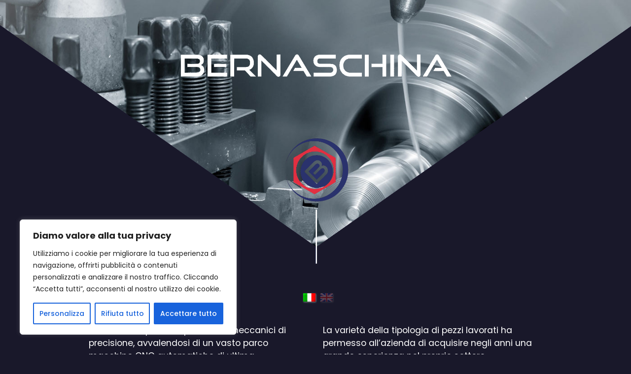

--- FILE ---
content_type: text/html; charset=UTF-8
request_url: https://www.bernaschina.it/
body_size: 24859
content:
<script type="text/javascript">
    window.addEventListener("orientationchange", function() {
        console.log(screen.orientation);
        location.reload(true);
    }, false);
</script>
<!DOCTYPE html>
<html lang="it-IT" class="no-js">
<head>
    <meta charset="UTF-8"/>
    <meta name="viewport" content="width=device-width, initial-scale=1"/>
    <link rel="profile" href="https://gmpg.org/xfn/11"/>
    <link rel="pingback" href="https://www.bernaschina.it/xmlrpc.php">
    <meta name='robots' content='index, follow, max-image-preview:large, max-snippet:-1, max-video-preview:-1' />
<link rel="alternate" hreflang="it" href="https://www.bernaschina.it/" />
<link rel="alternate" hreflang="en" href="https://www.bernaschina.it/en/" />
<link rel="alternate" hreflang="x-default" href="https://www.bernaschina.it/" />

	<!-- This site is optimized with the Yoast SEO plugin v26.0 - https://yoast.com/wordpress/plugins/seo/ -->
	<title>Bernaschina Srl - Bernaschina S.r.l.</title>
	<link rel="canonical" href="https://www.bernaschina.it/" />
	<meta property="og:locale" content="it_IT" />
	<meta property="og:type" content="website" />
	<meta property="og:title" content="Bernaschina Srl - Bernaschina S.r.l." />
	<meta property="og:description" content="Bernaschina produce particolari meccanici di precisione, avvalendosi di un vasto parco macchine CNC automatiche di ultima generazione. Nata nel 1963 l&#8217;azienda si è inserita da subito nel settore della lavorazione meccanica conto terzi, per poi estendere la sua specializzazione produttiva, con componenti per il settore automotive. La varietà della tipologia di pezzi lavorati ha permesso [&hellip;]" />
	<meta property="og:url" content="https://www.bernaschina.it/" />
	<meta property="og:site_name" content="Bernaschina S.r.l." />
	<meta property="article:modified_time" content="2025-11-12T08:16:18+00:00" />
	<meta property="og:image" content="https://www.bernaschina.it/wp-content/uploads/2021/04/bernaschina-foto-home.jpg" />
	<meta property="og:image:width" content="1400" />
	<meta property="og:image:height" content="934" />
	<meta property="og:image:type" content="image/jpeg" />
	<meta name="twitter:card" content="summary_large_image" />
	<script type="application/ld+json" class="yoast-schema-graph">{"@context":"https://schema.org","@graph":[{"@type":"WebPage","@id":"https://www.bernaschina.it/","url":"https://www.bernaschina.it/","name":"Bernaschina Srl - Bernaschina S.r.l.","isPartOf":{"@id":"https://www.bernaschina.it/#website"},"about":{"@id":"https://www.bernaschina.it/#organization"},"primaryImageOfPage":{"@id":"https://www.bernaschina.it/#primaryimage"},"image":{"@id":"https://www.bernaschina.it/#primaryimage"},"thumbnailUrl":"https://www.bernaschina.it/wp-content/uploads/2021/04/bernaschina-foto-home.jpg","datePublished":"2021-03-29T16:35:06+00:00","dateModified":"2025-11-12T08:16:18+00:00","breadcrumb":{"@id":"https://www.bernaschina.it/#breadcrumb"},"inLanguage":"it-IT","potentialAction":[{"@type":"ReadAction","target":["https://www.bernaschina.it/"]}]},{"@type":"ImageObject","inLanguage":"it-IT","@id":"https://www.bernaschina.it/#primaryimage","url":"https://www.bernaschina.it/wp-content/uploads/2021/04/bernaschina-foto-home.jpg","contentUrl":"https://www.bernaschina.it/wp-content/uploads/2021/04/bernaschina-foto-home.jpg","width":1400,"height":934},{"@type":"BreadcrumbList","@id":"https://www.bernaschina.it/#breadcrumb","itemListElement":[{"@type":"ListItem","position":1,"name":"Bernaschina Srl"}]},{"@type":"WebSite","@id":"https://www.bernaschina.it/#website","url":"https://www.bernaschina.it/","name":"Bernaschina S.r.l.","description":"","publisher":{"@id":"https://www.bernaschina.it/#organization"},"potentialAction":[{"@type":"SearchAction","target":{"@type":"EntryPoint","urlTemplate":"https://www.bernaschina.it/?s={search_term_string}"},"query-input":{"@type":"PropertyValueSpecification","valueRequired":true,"valueName":"search_term_string"}}],"inLanguage":"it-IT"},{"@type":"Organization","@id":"https://www.bernaschina.it/#organization","name":"Bernaschina S.r.l.","url":"https://www.bernaschina.it/","logo":{"@type":"ImageObject","inLanguage":"it-IT","@id":"https://www.bernaschina.it/#/schema/logo/image/","url":"https://www.bernaschina.it/wp-content/uploads/2021/04/logo-bernaschina_b-color.png","contentUrl":"https://www.bernaschina.it/wp-content/uploads/2021/04/logo-bernaschina_b-color.png","width":512,"height":512,"caption":"Bernaschina S.r.l."},"image":{"@id":"https://www.bernaschina.it/#/schema/logo/image/"}}]}</script>
	<!-- / Yoast SEO plugin. -->


<link rel='dns-prefetch' href='//cdnjs.cloudflare.com' />
<link rel='dns-prefetch' href='//fonts.googleapis.com' />
<link rel='dns-prefetch' href='//www.googletagmanager.com' />
<link rel="alternate" type="application/rss+xml" title="Bernaschina S.r.l. &raquo; Feed" href="https://www.bernaschina.it/feed/" />
<link rel="alternate" type="application/rss+xml" title="Bernaschina S.r.l. &raquo; Feed dei commenti" href="https://www.bernaschina.it/comments/feed/" />
<link rel="alternate" type="application/rss+xml" title="Bernaschina S.r.l. &raquo; Bernaschina Srl Feed dei commenti" href="https://www.bernaschina.it/home/feed/" />
<link rel="alternate" title="oEmbed (JSON)" type="application/json+oembed" href="https://www.bernaschina.it/wp-json/oembed/1.0/embed?url=https%3A%2F%2Fwww.bernaschina.it%2F" />
<link rel="alternate" title="oEmbed (XML)" type="text/xml+oembed" href="https://www.bernaschina.it/wp-json/oembed/1.0/embed?url=https%3A%2F%2Fwww.bernaschina.it%2F&#038;format=xml" />
<style id='wp-img-auto-sizes-contain-inline-css' type='text/css'>
img:is([sizes=auto i],[sizes^="auto," i]){contain-intrinsic-size:3000px 1500px}
/*# sourceURL=wp-img-auto-sizes-contain-inline-css */
</style>
<style id='wp-emoji-styles-inline-css' type='text/css'>

	img.wp-smiley, img.emoji {
		display: inline !important;
		border: none !important;
		box-shadow: none !important;
		height: 1em !important;
		width: 1em !important;
		margin: 0 0.07em !important;
		vertical-align: -0.1em !important;
		background: none !important;
		padding: 0 !important;
	}
/*# sourceURL=wp-emoji-styles-inline-css */
</style>
<link rel='stylesheet' id='wp-block-library-css' href='https://www.bernaschina.it/wp-includes/css/dist/block-library/style.min.css?ver=6.9' type='text/css' media='all' />
<style id='wp-block-button-inline-css' type='text/css'>
.wp-block-button__link{align-content:center;box-sizing:border-box;cursor:pointer;display:inline-block;height:100%;text-align:center;word-break:break-word}.wp-block-button__link.aligncenter{text-align:center}.wp-block-button__link.alignright{text-align:right}:where(.wp-block-button__link){border-radius:9999px;box-shadow:none;padding:calc(.667em + 2px) calc(1.333em + 2px);text-decoration:none}.wp-block-button[style*=text-decoration] .wp-block-button__link{text-decoration:inherit}.wp-block-buttons>.wp-block-button.has-custom-width{max-width:none}.wp-block-buttons>.wp-block-button.has-custom-width .wp-block-button__link{width:100%}.wp-block-buttons>.wp-block-button.has-custom-font-size .wp-block-button__link{font-size:inherit}.wp-block-buttons>.wp-block-button.wp-block-button__width-25{width:calc(25% - var(--wp--style--block-gap, .5em)*.75)}.wp-block-buttons>.wp-block-button.wp-block-button__width-50{width:calc(50% - var(--wp--style--block-gap, .5em)*.5)}.wp-block-buttons>.wp-block-button.wp-block-button__width-75{width:calc(75% - var(--wp--style--block-gap, .5em)*.25)}.wp-block-buttons>.wp-block-button.wp-block-button__width-100{flex-basis:100%;width:100%}.wp-block-buttons.is-vertical>.wp-block-button.wp-block-button__width-25{width:25%}.wp-block-buttons.is-vertical>.wp-block-button.wp-block-button__width-50{width:50%}.wp-block-buttons.is-vertical>.wp-block-button.wp-block-button__width-75{width:75%}.wp-block-button.is-style-squared,.wp-block-button__link.wp-block-button.is-style-squared{border-radius:0}.wp-block-button.no-border-radius,.wp-block-button__link.no-border-radius{border-radius:0!important}:root :where(.wp-block-button .wp-block-button__link.is-style-outline),:root :where(.wp-block-button.is-style-outline>.wp-block-button__link){border:2px solid;padding:.667em 1.333em}:root :where(.wp-block-button .wp-block-button__link.is-style-outline:not(.has-text-color)),:root :where(.wp-block-button.is-style-outline>.wp-block-button__link:not(.has-text-color)){color:currentColor}:root :where(.wp-block-button .wp-block-button__link.is-style-outline:not(.has-background)),:root :where(.wp-block-button.is-style-outline>.wp-block-button__link:not(.has-background)){background-color:initial;background-image:none}
/*# sourceURL=https://www.bernaschina.it/wp-includes/blocks/button/style.min.css */
</style>
<style id='wp-block-cover-inline-css' type='text/css'>
.wp-block-cover,.wp-block-cover-image{align-items:center;background-position:50%;box-sizing:border-box;display:flex;justify-content:center;min-height:430px;overflow:hidden;overflow:clip;padding:1em;position:relative}.wp-block-cover .has-background-dim:not([class*=-background-color]),.wp-block-cover-image .has-background-dim:not([class*=-background-color]),.wp-block-cover-image.has-background-dim:not([class*=-background-color]),.wp-block-cover.has-background-dim:not([class*=-background-color]){background-color:#000}.wp-block-cover .has-background-dim.has-background-gradient,.wp-block-cover-image .has-background-dim.has-background-gradient{background-color:initial}.wp-block-cover-image.has-background-dim:before,.wp-block-cover.has-background-dim:before{background-color:inherit;content:""}.wp-block-cover .wp-block-cover__background,.wp-block-cover .wp-block-cover__gradient-background,.wp-block-cover-image .wp-block-cover__background,.wp-block-cover-image .wp-block-cover__gradient-background,.wp-block-cover-image.has-background-dim:not(.has-background-gradient):before,.wp-block-cover.has-background-dim:not(.has-background-gradient):before{bottom:0;left:0;opacity:.5;position:absolute;right:0;top:0}.wp-block-cover-image.has-background-dim.has-background-dim-10 .wp-block-cover__background,.wp-block-cover-image.has-background-dim.has-background-dim-10 .wp-block-cover__gradient-background,.wp-block-cover-image.has-background-dim.has-background-dim-10:not(.has-background-gradient):before,.wp-block-cover.has-background-dim.has-background-dim-10 .wp-block-cover__background,.wp-block-cover.has-background-dim.has-background-dim-10 .wp-block-cover__gradient-background,.wp-block-cover.has-background-dim.has-background-dim-10:not(.has-background-gradient):before{opacity:.1}.wp-block-cover-image.has-background-dim.has-background-dim-20 .wp-block-cover__background,.wp-block-cover-image.has-background-dim.has-background-dim-20 .wp-block-cover__gradient-background,.wp-block-cover-image.has-background-dim.has-background-dim-20:not(.has-background-gradient):before,.wp-block-cover.has-background-dim.has-background-dim-20 .wp-block-cover__background,.wp-block-cover.has-background-dim.has-background-dim-20 .wp-block-cover__gradient-background,.wp-block-cover.has-background-dim.has-background-dim-20:not(.has-background-gradient):before{opacity:.2}.wp-block-cover-image.has-background-dim.has-background-dim-30 .wp-block-cover__background,.wp-block-cover-image.has-background-dim.has-background-dim-30 .wp-block-cover__gradient-background,.wp-block-cover-image.has-background-dim.has-background-dim-30:not(.has-background-gradient):before,.wp-block-cover.has-background-dim.has-background-dim-30 .wp-block-cover__background,.wp-block-cover.has-background-dim.has-background-dim-30 .wp-block-cover__gradient-background,.wp-block-cover.has-background-dim.has-background-dim-30:not(.has-background-gradient):before{opacity:.3}.wp-block-cover-image.has-background-dim.has-background-dim-40 .wp-block-cover__background,.wp-block-cover-image.has-background-dim.has-background-dim-40 .wp-block-cover__gradient-background,.wp-block-cover-image.has-background-dim.has-background-dim-40:not(.has-background-gradient):before,.wp-block-cover.has-background-dim.has-background-dim-40 .wp-block-cover__background,.wp-block-cover.has-background-dim.has-background-dim-40 .wp-block-cover__gradient-background,.wp-block-cover.has-background-dim.has-background-dim-40:not(.has-background-gradient):before{opacity:.4}.wp-block-cover-image.has-background-dim.has-background-dim-50 .wp-block-cover__background,.wp-block-cover-image.has-background-dim.has-background-dim-50 .wp-block-cover__gradient-background,.wp-block-cover-image.has-background-dim.has-background-dim-50:not(.has-background-gradient):before,.wp-block-cover.has-background-dim.has-background-dim-50 .wp-block-cover__background,.wp-block-cover.has-background-dim.has-background-dim-50 .wp-block-cover__gradient-background,.wp-block-cover.has-background-dim.has-background-dim-50:not(.has-background-gradient):before{opacity:.5}.wp-block-cover-image.has-background-dim.has-background-dim-60 .wp-block-cover__background,.wp-block-cover-image.has-background-dim.has-background-dim-60 .wp-block-cover__gradient-background,.wp-block-cover-image.has-background-dim.has-background-dim-60:not(.has-background-gradient):before,.wp-block-cover.has-background-dim.has-background-dim-60 .wp-block-cover__background,.wp-block-cover.has-background-dim.has-background-dim-60 .wp-block-cover__gradient-background,.wp-block-cover.has-background-dim.has-background-dim-60:not(.has-background-gradient):before{opacity:.6}.wp-block-cover-image.has-background-dim.has-background-dim-70 .wp-block-cover__background,.wp-block-cover-image.has-background-dim.has-background-dim-70 .wp-block-cover__gradient-background,.wp-block-cover-image.has-background-dim.has-background-dim-70:not(.has-background-gradient):before,.wp-block-cover.has-background-dim.has-background-dim-70 .wp-block-cover__background,.wp-block-cover.has-background-dim.has-background-dim-70 .wp-block-cover__gradient-background,.wp-block-cover.has-background-dim.has-background-dim-70:not(.has-background-gradient):before{opacity:.7}.wp-block-cover-image.has-background-dim.has-background-dim-80 .wp-block-cover__background,.wp-block-cover-image.has-background-dim.has-background-dim-80 .wp-block-cover__gradient-background,.wp-block-cover-image.has-background-dim.has-background-dim-80:not(.has-background-gradient):before,.wp-block-cover.has-background-dim.has-background-dim-80 .wp-block-cover__background,.wp-block-cover.has-background-dim.has-background-dim-80 .wp-block-cover__gradient-background,.wp-block-cover.has-background-dim.has-background-dim-80:not(.has-background-gradient):before{opacity:.8}.wp-block-cover-image.has-background-dim.has-background-dim-90 .wp-block-cover__background,.wp-block-cover-image.has-background-dim.has-background-dim-90 .wp-block-cover__gradient-background,.wp-block-cover-image.has-background-dim.has-background-dim-90:not(.has-background-gradient):before,.wp-block-cover.has-background-dim.has-background-dim-90 .wp-block-cover__background,.wp-block-cover.has-background-dim.has-background-dim-90 .wp-block-cover__gradient-background,.wp-block-cover.has-background-dim.has-background-dim-90:not(.has-background-gradient):before{opacity:.9}.wp-block-cover-image.has-background-dim.has-background-dim-100 .wp-block-cover__background,.wp-block-cover-image.has-background-dim.has-background-dim-100 .wp-block-cover__gradient-background,.wp-block-cover-image.has-background-dim.has-background-dim-100:not(.has-background-gradient):before,.wp-block-cover.has-background-dim.has-background-dim-100 .wp-block-cover__background,.wp-block-cover.has-background-dim.has-background-dim-100 .wp-block-cover__gradient-background,.wp-block-cover.has-background-dim.has-background-dim-100:not(.has-background-gradient):before{opacity:1}.wp-block-cover .wp-block-cover__background.has-background-dim.has-background-dim-0,.wp-block-cover .wp-block-cover__gradient-background.has-background-dim.has-background-dim-0,.wp-block-cover-image .wp-block-cover__background.has-background-dim.has-background-dim-0,.wp-block-cover-image .wp-block-cover__gradient-background.has-background-dim.has-background-dim-0{opacity:0}.wp-block-cover .wp-block-cover__background.has-background-dim.has-background-dim-10,.wp-block-cover .wp-block-cover__gradient-background.has-background-dim.has-background-dim-10,.wp-block-cover-image .wp-block-cover__background.has-background-dim.has-background-dim-10,.wp-block-cover-image .wp-block-cover__gradient-background.has-background-dim.has-background-dim-10{opacity:.1}.wp-block-cover .wp-block-cover__background.has-background-dim.has-background-dim-20,.wp-block-cover .wp-block-cover__gradient-background.has-background-dim.has-background-dim-20,.wp-block-cover-image .wp-block-cover__background.has-background-dim.has-background-dim-20,.wp-block-cover-image .wp-block-cover__gradient-background.has-background-dim.has-background-dim-20{opacity:.2}.wp-block-cover .wp-block-cover__background.has-background-dim.has-background-dim-30,.wp-block-cover .wp-block-cover__gradient-background.has-background-dim.has-background-dim-30,.wp-block-cover-image .wp-block-cover__background.has-background-dim.has-background-dim-30,.wp-block-cover-image .wp-block-cover__gradient-background.has-background-dim.has-background-dim-30{opacity:.3}.wp-block-cover .wp-block-cover__background.has-background-dim.has-background-dim-40,.wp-block-cover .wp-block-cover__gradient-background.has-background-dim.has-background-dim-40,.wp-block-cover-image .wp-block-cover__background.has-background-dim.has-background-dim-40,.wp-block-cover-image .wp-block-cover__gradient-background.has-background-dim.has-background-dim-40{opacity:.4}.wp-block-cover .wp-block-cover__background.has-background-dim.has-background-dim-50,.wp-block-cover .wp-block-cover__gradient-background.has-background-dim.has-background-dim-50,.wp-block-cover-image .wp-block-cover__background.has-background-dim.has-background-dim-50,.wp-block-cover-image .wp-block-cover__gradient-background.has-background-dim.has-background-dim-50{opacity:.5}.wp-block-cover .wp-block-cover__background.has-background-dim.has-background-dim-60,.wp-block-cover .wp-block-cover__gradient-background.has-background-dim.has-background-dim-60,.wp-block-cover-image .wp-block-cover__background.has-background-dim.has-background-dim-60,.wp-block-cover-image .wp-block-cover__gradient-background.has-background-dim.has-background-dim-60{opacity:.6}.wp-block-cover .wp-block-cover__background.has-background-dim.has-background-dim-70,.wp-block-cover .wp-block-cover__gradient-background.has-background-dim.has-background-dim-70,.wp-block-cover-image .wp-block-cover__background.has-background-dim.has-background-dim-70,.wp-block-cover-image .wp-block-cover__gradient-background.has-background-dim.has-background-dim-70{opacity:.7}.wp-block-cover .wp-block-cover__background.has-background-dim.has-background-dim-80,.wp-block-cover .wp-block-cover__gradient-background.has-background-dim.has-background-dim-80,.wp-block-cover-image .wp-block-cover__background.has-background-dim.has-background-dim-80,.wp-block-cover-image .wp-block-cover__gradient-background.has-background-dim.has-background-dim-80{opacity:.8}.wp-block-cover .wp-block-cover__background.has-background-dim.has-background-dim-90,.wp-block-cover .wp-block-cover__gradient-background.has-background-dim.has-background-dim-90,.wp-block-cover-image .wp-block-cover__background.has-background-dim.has-background-dim-90,.wp-block-cover-image .wp-block-cover__gradient-background.has-background-dim.has-background-dim-90{opacity:.9}.wp-block-cover .wp-block-cover__background.has-background-dim.has-background-dim-100,.wp-block-cover .wp-block-cover__gradient-background.has-background-dim.has-background-dim-100,.wp-block-cover-image .wp-block-cover__background.has-background-dim.has-background-dim-100,.wp-block-cover-image .wp-block-cover__gradient-background.has-background-dim.has-background-dim-100{opacity:1}.wp-block-cover-image.alignleft,.wp-block-cover-image.alignright,.wp-block-cover.alignleft,.wp-block-cover.alignright{max-width:420px;width:100%}.wp-block-cover-image.aligncenter,.wp-block-cover-image.alignleft,.wp-block-cover-image.alignright,.wp-block-cover.aligncenter,.wp-block-cover.alignleft,.wp-block-cover.alignright{display:flex}.wp-block-cover .wp-block-cover__inner-container,.wp-block-cover-image .wp-block-cover__inner-container{color:inherit;position:relative;width:100%}.wp-block-cover-image.is-position-top-left,.wp-block-cover.is-position-top-left{align-items:flex-start;justify-content:flex-start}.wp-block-cover-image.is-position-top-center,.wp-block-cover.is-position-top-center{align-items:flex-start;justify-content:center}.wp-block-cover-image.is-position-top-right,.wp-block-cover.is-position-top-right{align-items:flex-start;justify-content:flex-end}.wp-block-cover-image.is-position-center-left,.wp-block-cover.is-position-center-left{align-items:center;justify-content:flex-start}.wp-block-cover-image.is-position-center-center,.wp-block-cover.is-position-center-center{align-items:center;justify-content:center}.wp-block-cover-image.is-position-center-right,.wp-block-cover.is-position-center-right{align-items:center;justify-content:flex-end}.wp-block-cover-image.is-position-bottom-left,.wp-block-cover.is-position-bottom-left{align-items:flex-end;justify-content:flex-start}.wp-block-cover-image.is-position-bottom-center,.wp-block-cover.is-position-bottom-center{align-items:flex-end;justify-content:center}.wp-block-cover-image.is-position-bottom-right,.wp-block-cover.is-position-bottom-right{align-items:flex-end;justify-content:flex-end}.wp-block-cover-image.has-custom-content-position.has-custom-content-position .wp-block-cover__inner-container,.wp-block-cover.has-custom-content-position.has-custom-content-position .wp-block-cover__inner-container{margin:0}.wp-block-cover-image.has-custom-content-position.has-custom-content-position.is-position-bottom-left .wp-block-cover__inner-container,.wp-block-cover-image.has-custom-content-position.has-custom-content-position.is-position-bottom-right .wp-block-cover__inner-container,.wp-block-cover-image.has-custom-content-position.has-custom-content-position.is-position-center-left .wp-block-cover__inner-container,.wp-block-cover-image.has-custom-content-position.has-custom-content-position.is-position-center-right .wp-block-cover__inner-container,.wp-block-cover-image.has-custom-content-position.has-custom-content-position.is-position-top-left .wp-block-cover__inner-container,.wp-block-cover-image.has-custom-content-position.has-custom-content-position.is-position-top-right .wp-block-cover__inner-container,.wp-block-cover.has-custom-content-position.has-custom-content-position.is-position-bottom-left .wp-block-cover__inner-container,.wp-block-cover.has-custom-content-position.has-custom-content-position.is-position-bottom-right .wp-block-cover__inner-container,.wp-block-cover.has-custom-content-position.has-custom-content-position.is-position-center-left .wp-block-cover__inner-container,.wp-block-cover.has-custom-content-position.has-custom-content-position.is-position-center-right .wp-block-cover__inner-container,.wp-block-cover.has-custom-content-position.has-custom-content-position.is-position-top-left .wp-block-cover__inner-container,.wp-block-cover.has-custom-content-position.has-custom-content-position.is-position-top-right .wp-block-cover__inner-container{margin:0;width:auto}.wp-block-cover .wp-block-cover__image-background,.wp-block-cover video.wp-block-cover__video-background,.wp-block-cover-image .wp-block-cover__image-background,.wp-block-cover-image video.wp-block-cover__video-background{border:none;bottom:0;box-shadow:none;height:100%;left:0;margin:0;max-height:none;max-width:none;object-fit:cover;outline:none;padding:0;position:absolute;right:0;top:0;width:100%}.wp-block-cover-image.has-parallax,.wp-block-cover.has-parallax,.wp-block-cover__image-background.has-parallax,video.wp-block-cover__video-background.has-parallax{background-attachment:fixed;background-repeat:no-repeat;background-size:cover}@supports (-webkit-touch-callout:inherit){.wp-block-cover-image.has-parallax,.wp-block-cover.has-parallax,.wp-block-cover__image-background.has-parallax,video.wp-block-cover__video-background.has-parallax{background-attachment:scroll}}@media (prefers-reduced-motion:reduce){.wp-block-cover-image.has-parallax,.wp-block-cover.has-parallax,.wp-block-cover__image-background.has-parallax,video.wp-block-cover__video-background.has-parallax{background-attachment:scroll}}.wp-block-cover-image.is-repeated,.wp-block-cover.is-repeated,.wp-block-cover__image-background.is-repeated,video.wp-block-cover__video-background.is-repeated{background-repeat:repeat;background-size:auto}.wp-block-cover-image-text,.wp-block-cover-image-text a,.wp-block-cover-image-text a:active,.wp-block-cover-image-text a:focus,.wp-block-cover-image-text a:hover,.wp-block-cover-text,.wp-block-cover-text a,.wp-block-cover-text a:active,.wp-block-cover-text a:focus,.wp-block-cover-text a:hover,section.wp-block-cover-image h2,section.wp-block-cover-image h2 a,section.wp-block-cover-image h2 a:active,section.wp-block-cover-image h2 a:focus,section.wp-block-cover-image h2 a:hover{color:#fff}.wp-block-cover-image .wp-block-cover.has-left-content{justify-content:flex-start}.wp-block-cover-image .wp-block-cover.has-right-content{justify-content:flex-end}.wp-block-cover-image.has-left-content .wp-block-cover-image-text,.wp-block-cover.has-left-content .wp-block-cover-text,section.wp-block-cover-image.has-left-content>h2{margin-left:0;text-align:left}.wp-block-cover-image.has-right-content .wp-block-cover-image-text,.wp-block-cover.has-right-content .wp-block-cover-text,section.wp-block-cover-image.has-right-content>h2{margin-right:0;text-align:right}.wp-block-cover .wp-block-cover-text,.wp-block-cover-image .wp-block-cover-image-text,section.wp-block-cover-image>h2{font-size:2em;line-height:1.25;margin-bottom:0;max-width:840px;padding:.44em;text-align:center;z-index:1}:where(.wp-block-cover-image:not(.has-text-color)),:where(.wp-block-cover:not(.has-text-color)){color:#fff}:where(.wp-block-cover-image.is-light:not(.has-text-color)),:where(.wp-block-cover.is-light:not(.has-text-color)){color:#000}:root :where(.wp-block-cover h1:not(.has-text-color)),:root :where(.wp-block-cover h2:not(.has-text-color)),:root :where(.wp-block-cover h3:not(.has-text-color)),:root :where(.wp-block-cover h4:not(.has-text-color)),:root :where(.wp-block-cover h5:not(.has-text-color)),:root :where(.wp-block-cover h6:not(.has-text-color)),:root :where(.wp-block-cover p:not(.has-text-color)){color:inherit}body:not(.editor-styles-wrapper) .wp-block-cover:not(.wp-block-cover:has(.wp-block-cover__background+.wp-block-cover__inner-container)) .wp-block-cover__image-background,body:not(.editor-styles-wrapper) .wp-block-cover:not(.wp-block-cover:has(.wp-block-cover__background+.wp-block-cover__inner-container)) .wp-block-cover__video-background{z-index:0}body:not(.editor-styles-wrapper) .wp-block-cover:not(.wp-block-cover:has(.wp-block-cover__background+.wp-block-cover__inner-container)) .wp-block-cover__background,body:not(.editor-styles-wrapper) .wp-block-cover:not(.wp-block-cover:has(.wp-block-cover__background+.wp-block-cover__inner-container)) .wp-block-cover__gradient-background,body:not(.editor-styles-wrapper) .wp-block-cover:not(.wp-block-cover:has(.wp-block-cover__background+.wp-block-cover__inner-container)) .wp-block-cover__inner-container,body:not(.editor-styles-wrapper) .wp-block-cover:not(.wp-block-cover:has(.wp-block-cover__background+.wp-block-cover__inner-container)).has-background-dim:not(.has-background-gradient):before{z-index:1}.has-modal-open body:not(.editor-styles-wrapper) .wp-block-cover:not(.wp-block-cover:has(.wp-block-cover__background+.wp-block-cover__inner-container)) .wp-block-cover__inner-container{z-index:auto}
/*# sourceURL=https://www.bernaschina.it/wp-includes/blocks/cover/style.min.css */
</style>
<style id='wp-block-image-inline-css' type='text/css'>
.wp-block-image>a,.wp-block-image>figure>a{display:inline-block}.wp-block-image img{box-sizing:border-box;height:auto;max-width:100%;vertical-align:bottom}@media not (prefers-reduced-motion){.wp-block-image img.hide{visibility:hidden}.wp-block-image img.show{animation:show-content-image .4s}}.wp-block-image[style*=border-radius] img,.wp-block-image[style*=border-radius]>a{border-radius:inherit}.wp-block-image.has-custom-border img{box-sizing:border-box}.wp-block-image.aligncenter{text-align:center}.wp-block-image.alignfull>a,.wp-block-image.alignwide>a{width:100%}.wp-block-image.alignfull img,.wp-block-image.alignwide img{height:auto;width:100%}.wp-block-image .aligncenter,.wp-block-image .alignleft,.wp-block-image .alignright,.wp-block-image.aligncenter,.wp-block-image.alignleft,.wp-block-image.alignright{display:table}.wp-block-image .aligncenter>figcaption,.wp-block-image .alignleft>figcaption,.wp-block-image .alignright>figcaption,.wp-block-image.aligncenter>figcaption,.wp-block-image.alignleft>figcaption,.wp-block-image.alignright>figcaption{caption-side:bottom;display:table-caption}.wp-block-image .alignleft{float:left;margin:.5em 1em .5em 0}.wp-block-image .alignright{float:right;margin:.5em 0 .5em 1em}.wp-block-image .aligncenter{margin-left:auto;margin-right:auto}.wp-block-image :where(figcaption){margin-bottom:1em;margin-top:.5em}.wp-block-image.is-style-circle-mask img{border-radius:9999px}@supports ((-webkit-mask-image:none) or (mask-image:none)) or (-webkit-mask-image:none){.wp-block-image.is-style-circle-mask img{border-radius:0;-webkit-mask-image:url('data:image/svg+xml;utf8,<svg viewBox="0 0 100 100" xmlns="http://www.w3.org/2000/svg"><circle cx="50" cy="50" r="50"/></svg>');mask-image:url('data:image/svg+xml;utf8,<svg viewBox="0 0 100 100" xmlns="http://www.w3.org/2000/svg"><circle cx="50" cy="50" r="50"/></svg>');mask-mode:alpha;-webkit-mask-position:center;mask-position:center;-webkit-mask-repeat:no-repeat;mask-repeat:no-repeat;-webkit-mask-size:contain;mask-size:contain}}:root :where(.wp-block-image.is-style-rounded img,.wp-block-image .is-style-rounded img){border-radius:9999px}.wp-block-image figure{margin:0}.wp-lightbox-container{display:flex;flex-direction:column;position:relative}.wp-lightbox-container img{cursor:zoom-in}.wp-lightbox-container img:hover+button{opacity:1}.wp-lightbox-container button{align-items:center;backdrop-filter:blur(16px) saturate(180%);background-color:#5a5a5a40;border:none;border-radius:4px;cursor:zoom-in;display:flex;height:20px;justify-content:center;opacity:0;padding:0;position:absolute;right:16px;text-align:center;top:16px;width:20px;z-index:100}@media not (prefers-reduced-motion){.wp-lightbox-container button{transition:opacity .2s ease}}.wp-lightbox-container button:focus-visible{outline:3px auto #5a5a5a40;outline:3px auto -webkit-focus-ring-color;outline-offset:3px}.wp-lightbox-container button:hover{cursor:pointer;opacity:1}.wp-lightbox-container button:focus{opacity:1}.wp-lightbox-container button:focus,.wp-lightbox-container button:hover,.wp-lightbox-container button:not(:hover):not(:active):not(.has-background){background-color:#5a5a5a40;border:none}.wp-lightbox-overlay{box-sizing:border-box;cursor:zoom-out;height:100vh;left:0;overflow:hidden;position:fixed;top:0;visibility:hidden;width:100%;z-index:100000}.wp-lightbox-overlay .close-button{align-items:center;cursor:pointer;display:flex;justify-content:center;min-height:40px;min-width:40px;padding:0;position:absolute;right:calc(env(safe-area-inset-right) + 16px);top:calc(env(safe-area-inset-top) + 16px);z-index:5000000}.wp-lightbox-overlay .close-button:focus,.wp-lightbox-overlay .close-button:hover,.wp-lightbox-overlay .close-button:not(:hover):not(:active):not(.has-background){background:none;border:none}.wp-lightbox-overlay .lightbox-image-container{height:var(--wp--lightbox-container-height);left:50%;overflow:hidden;position:absolute;top:50%;transform:translate(-50%,-50%);transform-origin:top left;width:var(--wp--lightbox-container-width);z-index:9999999999}.wp-lightbox-overlay .wp-block-image{align-items:center;box-sizing:border-box;display:flex;height:100%;justify-content:center;margin:0;position:relative;transform-origin:0 0;width:100%;z-index:3000000}.wp-lightbox-overlay .wp-block-image img{height:var(--wp--lightbox-image-height);min-height:var(--wp--lightbox-image-height);min-width:var(--wp--lightbox-image-width);width:var(--wp--lightbox-image-width)}.wp-lightbox-overlay .wp-block-image figcaption{display:none}.wp-lightbox-overlay button{background:none;border:none}.wp-lightbox-overlay .scrim{background-color:#fff;height:100%;opacity:.9;position:absolute;width:100%;z-index:2000000}.wp-lightbox-overlay.active{visibility:visible}@media not (prefers-reduced-motion){.wp-lightbox-overlay.active{animation:turn-on-visibility .25s both}.wp-lightbox-overlay.active img{animation:turn-on-visibility .35s both}.wp-lightbox-overlay.show-closing-animation:not(.active){animation:turn-off-visibility .35s both}.wp-lightbox-overlay.show-closing-animation:not(.active) img{animation:turn-off-visibility .25s both}.wp-lightbox-overlay.zoom.active{animation:none;opacity:1;visibility:visible}.wp-lightbox-overlay.zoom.active .lightbox-image-container{animation:lightbox-zoom-in .4s}.wp-lightbox-overlay.zoom.active .lightbox-image-container img{animation:none}.wp-lightbox-overlay.zoom.active .scrim{animation:turn-on-visibility .4s forwards}.wp-lightbox-overlay.zoom.show-closing-animation:not(.active){animation:none}.wp-lightbox-overlay.zoom.show-closing-animation:not(.active) .lightbox-image-container{animation:lightbox-zoom-out .4s}.wp-lightbox-overlay.zoom.show-closing-animation:not(.active) .lightbox-image-container img{animation:none}.wp-lightbox-overlay.zoom.show-closing-animation:not(.active) .scrim{animation:turn-off-visibility .4s forwards}}@keyframes show-content-image{0%{visibility:hidden}99%{visibility:hidden}to{visibility:visible}}@keyframes turn-on-visibility{0%{opacity:0}to{opacity:1}}@keyframes turn-off-visibility{0%{opacity:1;visibility:visible}99%{opacity:0;visibility:visible}to{opacity:0;visibility:hidden}}@keyframes lightbox-zoom-in{0%{transform:translate(calc((-100vw + var(--wp--lightbox-scrollbar-width))/2 + var(--wp--lightbox-initial-left-position)),calc(-50vh + var(--wp--lightbox-initial-top-position))) scale(var(--wp--lightbox-scale))}to{transform:translate(-50%,-50%) scale(1)}}@keyframes lightbox-zoom-out{0%{transform:translate(-50%,-50%) scale(1);visibility:visible}99%{visibility:visible}to{transform:translate(calc((-100vw + var(--wp--lightbox-scrollbar-width))/2 + var(--wp--lightbox-initial-left-position)),calc(-50vh + var(--wp--lightbox-initial-top-position))) scale(var(--wp--lightbox-scale));visibility:hidden}}
/*# sourceURL=https://www.bernaschina.it/wp-includes/blocks/image/style.min.css */
</style>
<style id='wp-block-buttons-inline-css' type='text/css'>
.wp-block-buttons{box-sizing:border-box}.wp-block-buttons.is-vertical{flex-direction:column}.wp-block-buttons.is-vertical>.wp-block-button:last-child{margin-bottom:0}.wp-block-buttons>.wp-block-button{display:inline-block;margin:0}.wp-block-buttons.is-content-justification-left{justify-content:flex-start}.wp-block-buttons.is-content-justification-left.is-vertical{align-items:flex-start}.wp-block-buttons.is-content-justification-center{justify-content:center}.wp-block-buttons.is-content-justification-center.is-vertical{align-items:center}.wp-block-buttons.is-content-justification-right{justify-content:flex-end}.wp-block-buttons.is-content-justification-right.is-vertical{align-items:flex-end}.wp-block-buttons.is-content-justification-space-between{justify-content:space-between}.wp-block-buttons.aligncenter{text-align:center}.wp-block-buttons:not(.is-content-justification-space-between,.is-content-justification-right,.is-content-justification-left,.is-content-justification-center) .wp-block-button.aligncenter{margin-left:auto;margin-right:auto;width:100%}.wp-block-buttons[style*=text-decoration] .wp-block-button,.wp-block-buttons[style*=text-decoration] .wp-block-button__link{text-decoration:inherit}.wp-block-buttons.has-custom-font-size .wp-block-button__link{font-size:inherit}.wp-block-buttons .wp-block-button__link{width:100%}.wp-block-button.aligncenter{text-align:center}
/*# sourceURL=https://www.bernaschina.it/wp-includes/blocks/buttons/style.min.css */
</style>
<style id='wp-block-columns-inline-css' type='text/css'>
.wp-block-columns{box-sizing:border-box;display:flex;flex-wrap:wrap!important}@media (min-width:782px){.wp-block-columns{flex-wrap:nowrap!important}}.wp-block-columns{align-items:normal!important}.wp-block-columns.are-vertically-aligned-top{align-items:flex-start}.wp-block-columns.are-vertically-aligned-center{align-items:center}.wp-block-columns.are-vertically-aligned-bottom{align-items:flex-end}@media (max-width:781px){.wp-block-columns:not(.is-not-stacked-on-mobile)>.wp-block-column{flex-basis:100%!important}}@media (min-width:782px){.wp-block-columns:not(.is-not-stacked-on-mobile)>.wp-block-column{flex-basis:0;flex-grow:1}.wp-block-columns:not(.is-not-stacked-on-mobile)>.wp-block-column[style*=flex-basis]{flex-grow:0}}.wp-block-columns.is-not-stacked-on-mobile{flex-wrap:nowrap!important}.wp-block-columns.is-not-stacked-on-mobile>.wp-block-column{flex-basis:0;flex-grow:1}.wp-block-columns.is-not-stacked-on-mobile>.wp-block-column[style*=flex-basis]{flex-grow:0}:where(.wp-block-columns){margin-bottom:1.75em}:where(.wp-block-columns.has-background){padding:1.25em 2.375em}.wp-block-column{flex-grow:1;min-width:0;overflow-wrap:break-word;word-break:break-word}.wp-block-column.is-vertically-aligned-top{align-self:flex-start}.wp-block-column.is-vertically-aligned-center{align-self:center}.wp-block-column.is-vertically-aligned-bottom{align-self:flex-end}.wp-block-column.is-vertically-aligned-stretch{align-self:stretch}.wp-block-column.is-vertically-aligned-bottom,.wp-block-column.is-vertically-aligned-center,.wp-block-column.is-vertically-aligned-top{width:100%}
/*# sourceURL=https://www.bernaschina.it/wp-includes/blocks/columns/style.min.css */
</style>
<style id='wp-block-group-inline-css' type='text/css'>
.wp-block-group{box-sizing:border-box}:where(.wp-block-group.wp-block-group-is-layout-constrained){position:relative}
/*# sourceURL=https://www.bernaschina.it/wp-includes/blocks/group/style.min.css */
</style>
<style id='wp-block-spacer-inline-css' type='text/css'>
.wp-block-spacer{clear:both}
/*# sourceURL=https://www.bernaschina.it/wp-includes/blocks/spacer/style.min.css */
</style>
<style id='global-styles-inline-css' type='text/css'>
:root{--wp--preset--aspect-ratio--square: 1;--wp--preset--aspect-ratio--4-3: 4/3;--wp--preset--aspect-ratio--3-4: 3/4;--wp--preset--aspect-ratio--3-2: 3/2;--wp--preset--aspect-ratio--2-3: 2/3;--wp--preset--aspect-ratio--16-9: 16/9;--wp--preset--aspect-ratio--9-16: 9/16;--wp--preset--color--black: #000000;--wp--preset--color--cyan-bluish-gray: #abb8c3;--wp--preset--color--white: #ffffff;--wp--preset--color--pale-pink: #f78da7;--wp--preset--color--vivid-red: #cf2e2e;--wp--preset--color--luminous-vivid-orange: #ff6900;--wp--preset--color--luminous-vivid-amber: #fcb900;--wp--preset--color--light-green-cyan: #7bdcb5;--wp--preset--color--vivid-green-cyan: #00d084;--wp--preset--color--pale-cyan-blue: #8ed1fc;--wp--preset--color--vivid-cyan-blue: #0693e3;--wp--preset--color--vivid-purple: #9b51e0;--wp--preset--color--viola: #19182a;--wp--preset--color--nero: #000000;--wp--preset--color--verde: #39b54a;--wp--preset--color--bianco: #ffffff;--wp--preset--color--rosso: #ff0000;--wp--preset--gradient--vivid-cyan-blue-to-vivid-purple: linear-gradient(135deg,rgb(6,147,227) 0%,rgb(155,81,224) 100%);--wp--preset--gradient--light-green-cyan-to-vivid-green-cyan: linear-gradient(135deg,rgb(122,220,180) 0%,rgb(0,208,130) 100%);--wp--preset--gradient--luminous-vivid-amber-to-luminous-vivid-orange: linear-gradient(135deg,rgb(252,185,0) 0%,rgb(255,105,0) 100%);--wp--preset--gradient--luminous-vivid-orange-to-vivid-red: linear-gradient(135deg,rgb(255,105,0) 0%,rgb(207,46,46) 100%);--wp--preset--gradient--very-light-gray-to-cyan-bluish-gray: linear-gradient(135deg,rgb(238,238,238) 0%,rgb(169,184,195) 100%);--wp--preset--gradient--cool-to-warm-spectrum: linear-gradient(135deg,rgb(74,234,220) 0%,rgb(151,120,209) 20%,rgb(207,42,186) 40%,rgb(238,44,130) 60%,rgb(251,105,98) 80%,rgb(254,248,76) 100%);--wp--preset--gradient--blush-light-purple: linear-gradient(135deg,rgb(255,206,236) 0%,rgb(152,150,240) 100%);--wp--preset--gradient--blush-bordeaux: linear-gradient(135deg,rgb(254,205,165) 0%,rgb(254,45,45) 50%,rgb(107,0,62) 100%);--wp--preset--gradient--luminous-dusk: linear-gradient(135deg,rgb(255,203,112) 0%,rgb(199,81,192) 50%,rgb(65,88,208) 100%);--wp--preset--gradient--pale-ocean: linear-gradient(135deg,rgb(255,245,203) 0%,rgb(182,227,212) 50%,rgb(51,167,181) 100%);--wp--preset--gradient--electric-grass: linear-gradient(135deg,rgb(202,248,128) 0%,rgb(113,206,126) 100%);--wp--preset--gradient--midnight: linear-gradient(135deg,rgb(2,3,129) 0%,rgb(40,116,252) 100%);--wp--preset--font-size--small: 13px;--wp--preset--font-size--medium: 20px;--wp--preset--font-size--large: 36px;--wp--preset--font-size--x-large: 42px;--wp--preset--spacing--20: 0.44rem;--wp--preset--spacing--30: 0.67rem;--wp--preset--spacing--40: 1rem;--wp--preset--spacing--50: 1.5rem;--wp--preset--spacing--60: 2.25rem;--wp--preset--spacing--70: 3.38rem;--wp--preset--spacing--80: 5.06rem;--wp--preset--shadow--natural: 6px 6px 9px rgba(0, 0, 0, 0.2);--wp--preset--shadow--deep: 12px 12px 50px rgba(0, 0, 0, 0.4);--wp--preset--shadow--sharp: 6px 6px 0px rgba(0, 0, 0, 0.2);--wp--preset--shadow--outlined: 6px 6px 0px -3px rgb(255, 255, 255), 6px 6px rgb(0, 0, 0);--wp--preset--shadow--crisp: 6px 6px 0px rgb(0, 0, 0);}:where(.is-layout-flex){gap: 0.5em;}:where(.is-layout-grid){gap: 0.5em;}body .is-layout-flex{display: flex;}.is-layout-flex{flex-wrap: wrap;align-items: center;}.is-layout-flex > :is(*, div){margin: 0;}body .is-layout-grid{display: grid;}.is-layout-grid > :is(*, div){margin: 0;}:where(.wp-block-columns.is-layout-flex){gap: 2em;}:where(.wp-block-columns.is-layout-grid){gap: 2em;}:where(.wp-block-post-template.is-layout-flex){gap: 1.25em;}:where(.wp-block-post-template.is-layout-grid){gap: 1.25em;}.has-black-color{color: var(--wp--preset--color--black) !important;}.has-cyan-bluish-gray-color{color: var(--wp--preset--color--cyan-bluish-gray) !important;}.has-white-color{color: var(--wp--preset--color--white) !important;}.has-pale-pink-color{color: var(--wp--preset--color--pale-pink) !important;}.has-vivid-red-color{color: var(--wp--preset--color--vivid-red) !important;}.has-luminous-vivid-orange-color{color: var(--wp--preset--color--luminous-vivid-orange) !important;}.has-luminous-vivid-amber-color{color: var(--wp--preset--color--luminous-vivid-amber) !important;}.has-light-green-cyan-color{color: var(--wp--preset--color--light-green-cyan) !important;}.has-vivid-green-cyan-color{color: var(--wp--preset--color--vivid-green-cyan) !important;}.has-pale-cyan-blue-color{color: var(--wp--preset--color--pale-cyan-blue) !important;}.has-vivid-cyan-blue-color{color: var(--wp--preset--color--vivid-cyan-blue) !important;}.has-vivid-purple-color{color: var(--wp--preset--color--vivid-purple) !important;}.has-black-background-color{background-color: var(--wp--preset--color--black) !important;}.has-cyan-bluish-gray-background-color{background-color: var(--wp--preset--color--cyan-bluish-gray) !important;}.has-white-background-color{background-color: var(--wp--preset--color--white) !important;}.has-pale-pink-background-color{background-color: var(--wp--preset--color--pale-pink) !important;}.has-vivid-red-background-color{background-color: var(--wp--preset--color--vivid-red) !important;}.has-luminous-vivid-orange-background-color{background-color: var(--wp--preset--color--luminous-vivid-orange) !important;}.has-luminous-vivid-amber-background-color{background-color: var(--wp--preset--color--luminous-vivid-amber) !important;}.has-light-green-cyan-background-color{background-color: var(--wp--preset--color--light-green-cyan) !important;}.has-vivid-green-cyan-background-color{background-color: var(--wp--preset--color--vivid-green-cyan) !important;}.has-pale-cyan-blue-background-color{background-color: var(--wp--preset--color--pale-cyan-blue) !important;}.has-vivid-cyan-blue-background-color{background-color: var(--wp--preset--color--vivid-cyan-blue) !important;}.has-vivid-purple-background-color{background-color: var(--wp--preset--color--vivid-purple) !important;}.has-black-border-color{border-color: var(--wp--preset--color--black) !important;}.has-cyan-bluish-gray-border-color{border-color: var(--wp--preset--color--cyan-bluish-gray) !important;}.has-white-border-color{border-color: var(--wp--preset--color--white) !important;}.has-pale-pink-border-color{border-color: var(--wp--preset--color--pale-pink) !important;}.has-vivid-red-border-color{border-color: var(--wp--preset--color--vivid-red) !important;}.has-luminous-vivid-orange-border-color{border-color: var(--wp--preset--color--luminous-vivid-orange) !important;}.has-luminous-vivid-amber-border-color{border-color: var(--wp--preset--color--luminous-vivid-amber) !important;}.has-light-green-cyan-border-color{border-color: var(--wp--preset--color--light-green-cyan) !important;}.has-vivid-green-cyan-border-color{border-color: var(--wp--preset--color--vivid-green-cyan) !important;}.has-pale-cyan-blue-border-color{border-color: var(--wp--preset--color--pale-cyan-blue) !important;}.has-vivid-cyan-blue-border-color{border-color: var(--wp--preset--color--vivid-cyan-blue) !important;}.has-vivid-purple-border-color{border-color: var(--wp--preset--color--vivid-purple) !important;}.has-vivid-cyan-blue-to-vivid-purple-gradient-background{background: var(--wp--preset--gradient--vivid-cyan-blue-to-vivid-purple) !important;}.has-light-green-cyan-to-vivid-green-cyan-gradient-background{background: var(--wp--preset--gradient--light-green-cyan-to-vivid-green-cyan) !important;}.has-luminous-vivid-amber-to-luminous-vivid-orange-gradient-background{background: var(--wp--preset--gradient--luminous-vivid-amber-to-luminous-vivid-orange) !important;}.has-luminous-vivid-orange-to-vivid-red-gradient-background{background: var(--wp--preset--gradient--luminous-vivid-orange-to-vivid-red) !important;}.has-very-light-gray-to-cyan-bluish-gray-gradient-background{background: var(--wp--preset--gradient--very-light-gray-to-cyan-bluish-gray) !important;}.has-cool-to-warm-spectrum-gradient-background{background: var(--wp--preset--gradient--cool-to-warm-spectrum) !important;}.has-blush-light-purple-gradient-background{background: var(--wp--preset--gradient--blush-light-purple) !important;}.has-blush-bordeaux-gradient-background{background: var(--wp--preset--gradient--blush-bordeaux) !important;}.has-luminous-dusk-gradient-background{background: var(--wp--preset--gradient--luminous-dusk) !important;}.has-pale-ocean-gradient-background{background: var(--wp--preset--gradient--pale-ocean) !important;}.has-electric-grass-gradient-background{background: var(--wp--preset--gradient--electric-grass) !important;}.has-midnight-gradient-background{background: var(--wp--preset--gradient--midnight) !important;}.has-small-font-size{font-size: var(--wp--preset--font-size--small) !important;}.has-medium-font-size{font-size: var(--wp--preset--font-size--medium) !important;}.has-large-font-size{font-size: var(--wp--preset--font-size--large) !important;}.has-x-large-font-size{font-size: var(--wp--preset--font-size--x-large) !important;}
:where(.wp-block-columns.is-layout-flex){gap: 2em;}:where(.wp-block-columns.is-layout-grid){gap: 2em;}
/*# sourceURL=global-styles-inline-css */
</style>
<style id='core-block-supports-inline-css' type='text/css'>
.wp-container-core-columns-is-layout-9d6595d7{flex-wrap:nowrap;}.wp-container-core-buttons-is-layout-499968f5{justify-content:center;}
/*# sourceURL=core-block-supports-inline-css */
</style>

<style id='classic-theme-styles-inline-css' type='text/css'>
/*! This file is auto-generated */
.wp-block-button__link{color:#fff;background-color:#32373c;border-radius:9999px;box-shadow:none;text-decoration:none;padding:calc(.667em + 2px) calc(1.333em + 2px);font-size:1.125em}.wp-block-file__button{background:#32373c;color:#fff;text-decoration:none}
/*# sourceURL=/wp-includes/css/classic-themes.min.css */
</style>
<link rel='stylesheet' id='contact-form-7-css' href='https://www.bernaschina.it/wp-content/plugins/contact-form-7/includes/css/styles.css?ver=6.1.3' type='text/css' media='all' />
<link rel='stylesheet' id='nap_css_fancybox-css' href='https://www.bernaschina.it/wp-content/themes/nappheme/js/fancybox/source/jquery.fancybox.css?ver=6.9' type='text/css' media='all' />
<link rel='stylesheet' id='nap_css_supersized-css' href='https://www.bernaschina.it/wp-content/themes/nappheme/js/supersized/css/supersized.css?ver=6.9' type='text/css' media='all' />
<link rel='stylesheet' id='nap_css_supersized_shutter-css' href='https://www.bernaschina.it/wp-content/themes/nappheme/js/supersized/theme/supersized.shutter.css?ver=6.9' type='text/css' media='all' />
<link rel='stylesheet' id='nap-google-fonts-poppins-css' href='https://fonts.googleapis.com/css2?family=Poppins%3Awght%40400%3B500%3B600%3B700%3B800%3B900&#038;display=swap&#038;ver=6.9' type='text/css' media='all' />
<link rel='stylesheet' id='nap-google-fonts-merienda-css' href='https://fonts.googleapis.com/css2?family=Mrs+Saint+Delafield&#038;display=swap&#038;ver=6.9' type='text/css' media='all' />
<link rel='stylesheet' id='nap-style-css' href='https://www.bernaschina.it/wp-content/themes/nappheme/style.css?ver=9360' type='text/css' media='all' />
<link rel='stylesheet' id='nap-style-print-css' href='https://www.bernaschina.it/wp-content/themes/nappheme/style-print.css?ver=6.9' type='text/css' media='all' />
<link rel='stylesheet' id='nap-child-style-css' href='https://www.bernaschina.it/wp-content/themes/nappheme-child/style.css?ver=1.1' type='text/css' media='all' />
<link rel='stylesheet' id='nap-child-style-print-css' href='https://www.bernaschina.it/wp-content/themes/nappheme-child/style-print.css?ver=1.1' type='text/css' media='all' />
<link rel='stylesheet' id='wp-block-paragraph-css' href='https://www.bernaschina.it/wp-includes/blocks/paragraph/style.min.css?ver=6.9' type='text/css' media='all' />
<link rel='stylesheet' id='wp-block-heading-css' href='https://www.bernaschina.it/wp-includes/blocks/heading/style.min.css?ver=6.9' type='text/css' media='all' />
<script type="text/javascript" id="cookie-law-info-js-extra">
/* <![CDATA[ */
var _ckyConfig = {"_ipData":[],"_assetsURL":"https://www.bernaschina.it/wp-content/plugins/cookie-law-info/lite/frontend/images/","_publicURL":"https://www.bernaschina.it","_expiry":"365","_categories":[{"name":"Necessaria","slug":"necessary","isNecessary":true,"ccpaDoNotSell":true,"cookies":[],"active":true,"defaultConsent":{"gdpr":true,"ccpa":true}},{"name":"Funzionale","slug":"functional","isNecessary":false,"ccpaDoNotSell":true,"cookies":[],"active":true,"defaultConsent":{"gdpr":false,"ccpa":false}},{"name":"Analitica","slug":"analytics","isNecessary":false,"ccpaDoNotSell":true,"cookies":[],"active":true,"defaultConsent":{"gdpr":false,"ccpa":false}},{"name":"Prestazioni","slug":"performance","isNecessary":false,"ccpaDoNotSell":true,"cookies":[],"active":true,"defaultConsent":{"gdpr":false,"ccpa":false}},{"name":"Pubblicitari","slug":"advertisement","isNecessary":false,"ccpaDoNotSell":true,"cookies":[],"active":true,"defaultConsent":{"gdpr":false,"ccpa":false}}],"_activeLaw":"gdpr","_rootDomain":"","_block":"1","_showBanner":"1","_bannerConfig":{"settings":{"type":"box","preferenceCenterType":"popup","position":"bottom-left","applicableLaw":"gdpr"},"behaviours":{"reloadBannerOnAccept":false,"loadAnalyticsByDefault":false,"animations":{"onLoad":"animate","onHide":"sticky"}},"config":{"revisitConsent":{"status":true,"tag":"revisit-consent","position":"bottom-left","meta":{"url":"#"},"styles":{"background-color":"#0056A7"},"elements":{"title":{"type":"text","tag":"revisit-consent-title","status":true,"styles":{"color":"#0056a7"}}}},"preferenceCenter":{"toggle":{"status":true,"tag":"detail-category-toggle","type":"toggle","states":{"active":{"styles":{"background-color":"#1863DC"}},"inactive":{"styles":{"background-color":"#D0D5D2"}}}}},"categoryPreview":{"status":false,"toggle":{"status":true,"tag":"detail-category-preview-toggle","type":"toggle","states":{"active":{"styles":{"background-color":"#1863DC"}},"inactive":{"styles":{"background-color":"#D0D5D2"}}}}},"videoPlaceholder":{"status":true,"styles":{"background-color":"#000000","border-color":"#000000","color":"#ffffff"}},"readMore":{"status":false,"tag":"readmore-button","type":"link","meta":{"noFollow":true,"newTab":true},"styles":{"color":"#1863DC","background-color":"transparent","border-color":"transparent"}},"showMore":{"status":true,"tag":"show-desc-button","type":"button","styles":{"color":"#1863DC"}},"showLess":{"status":true,"tag":"hide-desc-button","type":"button","styles":{"color":"#1863DC"}},"alwaysActive":{"status":true,"tag":"always-active","styles":{"color":"#008000"}},"manualLinks":{"status":true,"tag":"manual-links","type":"link","styles":{"color":"#1863DC"}},"auditTable":{"status":true},"optOption":{"status":true,"toggle":{"status":true,"tag":"optout-option-toggle","type":"toggle","states":{"active":{"styles":{"background-color":"#1863dc"}},"inactive":{"styles":{"background-color":"#FFFFFF"}}}}}}},"_version":"3.3.6","_logConsent":"1","_tags":[{"tag":"accept-button","styles":{"color":"#FFFFFF","background-color":"#1863DC","border-color":"#1863DC"}},{"tag":"reject-button","styles":{"color":"#1863DC","background-color":"transparent","border-color":"#1863DC"}},{"tag":"settings-button","styles":{"color":"#1863DC","background-color":"transparent","border-color":"#1863DC"}},{"tag":"readmore-button","styles":{"color":"#1863DC","background-color":"transparent","border-color":"transparent"}},{"tag":"donotsell-button","styles":{"color":"#1863DC","background-color":"transparent","border-color":"transparent"}},{"tag":"show-desc-button","styles":{"color":"#1863DC"}},{"tag":"hide-desc-button","styles":{"color":"#1863DC"}},{"tag":"cky-always-active","styles":[]},{"tag":"cky-link","styles":[]},{"tag":"accept-button","styles":{"color":"#FFFFFF","background-color":"#1863DC","border-color":"#1863DC"}},{"tag":"revisit-consent","styles":{"background-color":"#0056A7"}}],"_shortCodes":[{"key":"cky_readmore","content":"\u003Ca href=\"#\" class=\"cky-policy\" aria-label=\"Politica sui cookie\" target=\"_blank\" rel=\"noopener\" data-cky-tag=\"readmore-button\"\u003EPolitica sui cookie\u003C/a\u003E","tag":"readmore-button","status":false,"attributes":{"rel":"nofollow","target":"_blank"}},{"key":"cky_show_desc","content":"\u003Cbutton class=\"cky-show-desc-btn\" data-cky-tag=\"show-desc-button\" aria-label=\"Mostra di pi\u00f9\"\u003EMostra di pi\u00f9\u003C/button\u003E","tag":"show-desc-button","status":true,"attributes":[]},{"key":"cky_hide_desc","content":"\u003Cbutton class=\"cky-show-desc-btn\" data-cky-tag=\"hide-desc-button\" aria-label=\"Mostra meno\"\u003EMostra meno\u003C/button\u003E","tag":"hide-desc-button","status":true,"attributes":[]},{"key":"cky_optout_show_desc","content":"[cky_optout_show_desc]","tag":"optout-show-desc-button","status":true,"attributes":[]},{"key":"cky_optout_hide_desc","content":"[cky_optout_hide_desc]","tag":"optout-hide-desc-button","status":true,"attributes":[]},{"key":"cky_category_toggle_label","content":"[cky_{{status}}_category_label] [cky_preference_{{category_slug}}_title]","tag":"","status":true,"attributes":[]},{"key":"cky_enable_category_label","content":"Abilitare","tag":"","status":true,"attributes":[]},{"key":"cky_disable_category_label","content":"Disattivare","tag":"","status":true,"attributes":[]},{"key":"cky_video_placeholder","content":"\u003Cdiv class=\"video-placeholder-normal\" data-cky-tag=\"video-placeholder\" id=\"[UNIQUEID]\"\u003E\u003Cp class=\"video-placeholder-text-normal\" data-cky-tag=\"placeholder-title\"\u003ESi prega di accettare il consenso ai cookie\u003C/p\u003E\u003C/div\u003E","tag":"","status":true,"attributes":[]},{"key":"cky_enable_optout_label","content":"Abilitare","tag":"","status":true,"attributes":[]},{"key":"cky_disable_optout_label","content":"Disattivare","tag":"","status":true,"attributes":[]},{"key":"cky_optout_toggle_label","content":"[cky_{{status}}_optout_label] [cky_optout_option_title]","tag":"","status":true,"attributes":[]},{"key":"cky_optout_option_title","content":"Non vendere o condividere i miei dati personali","tag":"","status":true,"attributes":[]},{"key":"cky_optout_close_label","content":"Vicino","tag":"","status":true,"attributes":[]},{"key":"cky_preference_close_label","content":"Vicino","tag":"","status":true,"attributes":[]}],"_rtl":"","_language":"it","_providersToBlock":[]};
var _ckyStyles = {"css":".cky-overlay{background: #000000; opacity: 0.4; position: fixed; top: 0; left: 0; width: 100%; height: 100%; z-index: 99999999;}.cky-hide{display: none;}.cky-btn-revisit-wrapper{display: flex; align-items: center; justify-content: center; background: #0056a7; width: 45px; height: 45px; border-radius: 50%; position: fixed; z-index: 999999; cursor: pointer;}.cky-revisit-bottom-left{bottom: 15px; left: 15px;}.cky-revisit-bottom-right{bottom: 15px; right: 15px;}.cky-btn-revisit-wrapper .cky-btn-revisit{display: flex; align-items: center; justify-content: center; background: none; border: none; cursor: pointer; position: relative; margin: 0; padding: 0;}.cky-btn-revisit-wrapper .cky-btn-revisit img{max-width: fit-content; margin: 0; height: 30px; width: 30px;}.cky-revisit-bottom-left:hover::before{content: attr(data-tooltip); position: absolute; background: #4e4b66; color: #ffffff; left: calc(100% + 7px); font-size: 12px; line-height: 16px; width: max-content; padding: 4px 8px; border-radius: 4px;}.cky-revisit-bottom-left:hover::after{position: absolute; content: \"\"; border: 5px solid transparent; left: calc(100% + 2px); border-left-width: 0; border-right-color: #4e4b66;}.cky-revisit-bottom-right:hover::before{content: attr(data-tooltip); position: absolute; background: #4e4b66; color: #ffffff; right: calc(100% + 7px); font-size: 12px; line-height: 16px; width: max-content; padding: 4px 8px; border-radius: 4px;}.cky-revisit-bottom-right:hover::after{position: absolute; content: \"\"; border: 5px solid transparent; right: calc(100% + 2px); border-right-width: 0; border-left-color: #4e4b66;}.cky-revisit-hide{display: none;}.cky-consent-container{position: fixed; width: 440px; box-sizing: border-box; z-index: 9999999; border-radius: 6px;}.cky-consent-container .cky-consent-bar{background: #ffffff; border: 1px solid; padding: 20px 26px; box-shadow: 0 -1px 10px 0 #acabab4d; border-radius: 6px;}.cky-box-bottom-left{bottom: 40px; left: 40px;}.cky-box-bottom-right{bottom: 40px; right: 40px;}.cky-box-top-left{top: 40px; left: 40px;}.cky-box-top-right{top: 40px; right: 40px;}.cky-custom-brand-logo-wrapper .cky-custom-brand-logo{width: 100px; height: auto; margin: 0 0 12px 0;}.cky-notice .cky-title{color: #212121; font-weight: 700; font-size: 18px; line-height: 24px; margin: 0 0 12px 0;}.cky-notice-des *,.cky-preference-content-wrapper *,.cky-accordion-header-des *,.cky-gpc-wrapper .cky-gpc-desc *{font-size: 14px;}.cky-notice-des{color: #212121; font-size: 14px; line-height: 24px; font-weight: 400;}.cky-notice-des img{height: 25px; width: 25px;}.cky-consent-bar .cky-notice-des p,.cky-gpc-wrapper .cky-gpc-desc p,.cky-preference-body-wrapper .cky-preference-content-wrapper p,.cky-accordion-header-wrapper .cky-accordion-header-des p,.cky-cookie-des-table li div:last-child p{color: inherit; margin-top: 0; overflow-wrap: break-word;}.cky-notice-des P:last-child,.cky-preference-content-wrapper p:last-child,.cky-cookie-des-table li div:last-child p:last-child,.cky-gpc-wrapper .cky-gpc-desc p:last-child{margin-bottom: 0;}.cky-notice-des a.cky-policy,.cky-notice-des button.cky-policy{font-size: 14px; color: #1863dc; white-space: nowrap; cursor: pointer; background: transparent; border: 1px solid; text-decoration: underline;}.cky-notice-des button.cky-policy{padding: 0;}.cky-notice-des a.cky-policy:focus-visible,.cky-notice-des button.cky-policy:focus-visible,.cky-preference-content-wrapper .cky-show-desc-btn:focus-visible,.cky-accordion-header .cky-accordion-btn:focus-visible,.cky-preference-header .cky-btn-close:focus-visible,.cky-switch input[type=\"checkbox\"]:focus-visible,.cky-footer-wrapper a:focus-visible,.cky-btn:focus-visible{outline: 2px solid #1863dc; outline-offset: 2px;}.cky-btn:focus:not(:focus-visible),.cky-accordion-header .cky-accordion-btn:focus:not(:focus-visible),.cky-preference-content-wrapper .cky-show-desc-btn:focus:not(:focus-visible),.cky-btn-revisit-wrapper .cky-btn-revisit:focus:not(:focus-visible),.cky-preference-header .cky-btn-close:focus:not(:focus-visible),.cky-consent-bar .cky-banner-btn-close:focus:not(:focus-visible){outline: 0;}button.cky-show-desc-btn:not(:hover):not(:active){color: #1863dc; background: transparent;}button.cky-accordion-btn:not(:hover):not(:active),button.cky-banner-btn-close:not(:hover):not(:active),button.cky-btn-revisit:not(:hover):not(:active),button.cky-btn-close:not(:hover):not(:active){background: transparent;}.cky-consent-bar button:hover,.cky-modal.cky-modal-open button:hover,.cky-consent-bar button:focus,.cky-modal.cky-modal-open button:focus{text-decoration: none;}.cky-notice-btn-wrapper{display: flex; justify-content: flex-start; align-items: center; flex-wrap: wrap; margin-top: 16px;}.cky-notice-btn-wrapper .cky-btn{text-shadow: none; box-shadow: none;}.cky-btn{flex: auto; max-width: 100%; font-size: 14px; font-family: inherit; line-height: 24px; padding: 8px; font-weight: 500; margin: 0 8px 0 0; border-radius: 2px; cursor: pointer; text-align: center; text-transform: none; min-height: 0;}.cky-btn:hover{opacity: 0.8;}.cky-btn-customize{color: #1863dc; background: transparent; border: 2px solid #1863dc;}.cky-btn-reject{color: #1863dc; background: transparent; border: 2px solid #1863dc;}.cky-btn-accept{background: #1863dc; color: #ffffff; border: 2px solid #1863dc;}.cky-btn:last-child{margin-right: 0;}@media (max-width: 576px){.cky-box-bottom-left{bottom: 0; left: 0;}.cky-box-bottom-right{bottom: 0; right: 0;}.cky-box-top-left{top: 0; left: 0;}.cky-box-top-right{top: 0; right: 0;}}@media (max-width: 440px){.cky-box-bottom-left, .cky-box-bottom-right, .cky-box-top-left, .cky-box-top-right{width: 100%; max-width: 100%;}.cky-consent-container .cky-consent-bar{padding: 20px 0;}.cky-custom-brand-logo-wrapper, .cky-notice .cky-title, .cky-notice-des, .cky-notice-btn-wrapper{padding: 0 24px;}.cky-notice-des{max-height: 40vh; overflow-y: scroll;}.cky-notice-btn-wrapper{flex-direction: column; margin-top: 0;}.cky-btn{width: 100%; margin: 10px 0 0 0;}.cky-notice-btn-wrapper .cky-btn-customize{order: 2;}.cky-notice-btn-wrapper .cky-btn-reject{order: 3;}.cky-notice-btn-wrapper .cky-btn-accept{order: 1; margin-top: 16px;}}@media (max-width: 352px){.cky-notice .cky-title{font-size: 16px;}.cky-notice-des *{font-size: 12px;}.cky-notice-des, .cky-btn{font-size: 12px;}}.cky-modal.cky-modal-open{display: flex; visibility: visible; -webkit-transform: translate(-50%, -50%); -moz-transform: translate(-50%, -50%); -ms-transform: translate(-50%, -50%); -o-transform: translate(-50%, -50%); transform: translate(-50%, -50%); top: 50%; left: 50%; transition: all 1s ease;}.cky-modal{box-shadow: 0 32px 68px rgba(0, 0, 0, 0.3); margin: 0 auto; position: fixed; max-width: 100%; background: #ffffff; top: 50%; box-sizing: border-box; border-radius: 6px; z-index: 999999999; color: #212121; -webkit-transform: translate(-50%, 100%); -moz-transform: translate(-50%, 100%); -ms-transform: translate(-50%, 100%); -o-transform: translate(-50%, 100%); transform: translate(-50%, 100%); visibility: hidden; transition: all 0s ease;}.cky-preference-center{max-height: 79vh; overflow: hidden; width: 845px; overflow: hidden; flex: 1 1 0; display: flex; flex-direction: column; border-radius: 6px;}.cky-preference-header{display: flex; align-items: center; justify-content: space-between; padding: 22px 24px; border-bottom: 1px solid;}.cky-preference-header .cky-preference-title{font-size: 18px; font-weight: 700; line-height: 24px;}.cky-preference-header .cky-btn-close{margin: 0; cursor: pointer; vertical-align: middle; padding: 0; background: none; border: none; width: 24px; height: 24px; min-height: 0; line-height: 0; text-shadow: none; box-shadow: none;}.cky-preference-header .cky-btn-close img{margin: 0; height: 10px; width: 10px;}.cky-preference-body-wrapper{padding: 0 24px; flex: 1; overflow: auto; box-sizing: border-box;}.cky-preference-content-wrapper,.cky-gpc-wrapper .cky-gpc-desc{font-size: 14px; line-height: 24px; font-weight: 400; padding: 12px 0;}.cky-preference-content-wrapper{border-bottom: 1px solid;}.cky-preference-content-wrapper img{height: 25px; width: 25px;}.cky-preference-content-wrapper .cky-show-desc-btn{font-size: 14px; font-family: inherit; color: #1863dc; text-decoration: none; line-height: 24px; padding: 0; margin: 0; white-space: nowrap; cursor: pointer; background: transparent; border-color: transparent; text-transform: none; min-height: 0; text-shadow: none; box-shadow: none;}.cky-accordion-wrapper{margin-bottom: 10px;}.cky-accordion{border-bottom: 1px solid;}.cky-accordion:last-child{border-bottom: none;}.cky-accordion .cky-accordion-item{display: flex; margin-top: 10px;}.cky-accordion .cky-accordion-body{display: none;}.cky-accordion.cky-accordion-active .cky-accordion-body{display: block; padding: 0 22px; margin-bottom: 16px;}.cky-accordion-header-wrapper{cursor: pointer; width: 100%;}.cky-accordion-item .cky-accordion-header{display: flex; justify-content: space-between; align-items: center;}.cky-accordion-header .cky-accordion-btn{font-size: 16px; font-family: inherit; color: #212121; line-height: 24px; background: none; border: none; font-weight: 700; padding: 0; margin: 0; cursor: pointer; text-transform: none; min-height: 0; text-shadow: none; box-shadow: none;}.cky-accordion-header .cky-always-active{color: #008000; font-weight: 600; line-height: 24px; font-size: 14px;}.cky-accordion-header-des{font-size: 14px; line-height: 24px; margin: 10px 0 16px 0;}.cky-accordion-chevron{margin-right: 22px; position: relative; cursor: pointer;}.cky-accordion-chevron-hide{display: none;}.cky-accordion .cky-accordion-chevron i::before{content: \"\"; position: absolute; border-right: 1.4px solid; border-bottom: 1.4px solid; border-color: inherit; height: 6px; width: 6px; -webkit-transform: rotate(-45deg); -moz-transform: rotate(-45deg); -ms-transform: rotate(-45deg); -o-transform: rotate(-45deg); transform: rotate(-45deg); transition: all 0.2s ease-in-out; top: 8px;}.cky-accordion.cky-accordion-active .cky-accordion-chevron i::before{-webkit-transform: rotate(45deg); -moz-transform: rotate(45deg); -ms-transform: rotate(45deg); -o-transform: rotate(45deg); transform: rotate(45deg);}.cky-audit-table{background: #f4f4f4; border-radius: 6px;}.cky-audit-table .cky-empty-cookies-text{color: inherit; font-size: 12px; line-height: 24px; margin: 0; padding: 10px;}.cky-audit-table .cky-cookie-des-table{font-size: 12px; line-height: 24px; font-weight: normal; padding: 15px 10px; border-bottom: 1px solid; border-bottom-color: inherit; margin: 0;}.cky-audit-table .cky-cookie-des-table:last-child{border-bottom: none;}.cky-audit-table .cky-cookie-des-table li{list-style-type: none; display: flex; padding: 3px 0;}.cky-audit-table .cky-cookie-des-table li:first-child{padding-top: 0;}.cky-cookie-des-table li div:first-child{width: 100px; font-weight: 600; word-break: break-word; word-wrap: break-word;}.cky-cookie-des-table li div:last-child{flex: 1; word-break: break-word; word-wrap: break-word; margin-left: 8px;}.cky-footer-shadow{display: block; width: 100%; height: 40px; background: linear-gradient(180deg, rgba(255, 255, 255, 0) 0%, #ffffff 100%); position: absolute; bottom: calc(100% - 1px);}.cky-footer-wrapper{position: relative;}.cky-prefrence-btn-wrapper{display: flex; flex-wrap: wrap; align-items: center; justify-content: center; padding: 22px 24px; border-top: 1px solid;}.cky-prefrence-btn-wrapper .cky-btn{flex: auto; max-width: 100%; text-shadow: none; box-shadow: none;}.cky-btn-preferences{color: #1863dc; background: transparent; border: 2px solid #1863dc;}.cky-preference-header,.cky-preference-body-wrapper,.cky-preference-content-wrapper,.cky-accordion-wrapper,.cky-accordion,.cky-accordion-wrapper,.cky-footer-wrapper,.cky-prefrence-btn-wrapper{border-color: inherit;}@media (max-width: 845px){.cky-modal{max-width: calc(100% - 16px);}}@media (max-width: 576px){.cky-modal{max-width: 100%;}.cky-preference-center{max-height: 100vh;}.cky-prefrence-btn-wrapper{flex-direction: column;}.cky-accordion.cky-accordion-active .cky-accordion-body{padding-right: 0;}.cky-prefrence-btn-wrapper .cky-btn{width: 100%; margin: 10px 0 0 0;}.cky-prefrence-btn-wrapper .cky-btn-reject{order: 3;}.cky-prefrence-btn-wrapper .cky-btn-accept{order: 1; margin-top: 0;}.cky-prefrence-btn-wrapper .cky-btn-preferences{order: 2;}}@media (max-width: 425px){.cky-accordion-chevron{margin-right: 15px;}.cky-notice-btn-wrapper{margin-top: 0;}.cky-accordion.cky-accordion-active .cky-accordion-body{padding: 0 15px;}}@media (max-width: 352px){.cky-preference-header .cky-preference-title{font-size: 16px;}.cky-preference-header{padding: 16px 24px;}.cky-preference-content-wrapper *, .cky-accordion-header-des *{font-size: 12px;}.cky-preference-content-wrapper, .cky-preference-content-wrapper .cky-show-more, .cky-accordion-header .cky-always-active, .cky-accordion-header-des, .cky-preference-content-wrapper .cky-show-desc-btn, .cky-notice-des a.cky-policy{font-size: 12px;}.cky-accordion-header .cky-accordion-btn{font-size: 14px;}}.cky-switch{display: flex;}.cky-switch input[type=\"checkbox\"]{position: relative; width: 44px; height: 24px; margin: 0; background: #d0d5d2; -webkit-appearance: none; border-radius: 50px; cursor: pointer; outline: 0; border: none; top: 0;}.cky-switch input[type=\"checkbox\"]:checked{background: #1863dc;}.cky-switch input[type=\"checkbox\"]:before{position: absolute; content: \"\"; height: 20px; width: 20px; left: 2px; bottom: 2px; border-radius: 50%; background-color: white; -webkit-transition: 0.4s; transition: 0.4s; margin: 0;}.cky-switch input[type=\"checkbox\"]:after{display: none;}.cky-switch input[type=\"checkbox\"]:checked:before{-webkit-transform: translateX(20px); -ms-transform: translateX(20px); transform: translateX(20px);}@media (max-width: 425px){.cky-switch input[type=\"checkbox\"]{width: 38px; height: 21px;}.cky-switch input[type=\"checkbox\"]:before{height: 17px; width: 17px;}.cky-switch input[type=\"checkbox\"]:checked:before{-webkit-transform: translateX(17px); -ms-transform: translateX(17px); transform: translateX(17px);}}.cky-consent-bar .cky-banner-btn-close{position: absolute; right: 9px; top: 5px; background: none; border: none; cursor: pointer; padding: 0; margin: 0; min-height: 0; line-height: 0; height: 24px; width: 24px; text-shadow: none; box-shadow: none;}.cky-consent-bar .cky-banner-btn-close img{height: 9px; width: 9px; margin: 0;}.cky-notice-group{font-size: 14px; line-height: 24px; font-weight: 400; color: #212121;}.cky-notice-btn-wrapper .cky-btn-do-not-sell{font-size: 14px; line-height: 24px; padding: 6px 0; margin: 0; font-weight: 500; background: none; border-radius: 2px; border: none; cursor: pointer; text-align: left; color: #1863dc; background: transparent; border-color: transparent; box-shadow: none; text-shadow: none;}.cky-consent-bar .cky-banner-btn-close:focus-visible,.cky-notice-btn-wrapper .cky-btn-do-not-sell:focus-visible,.cky-opt-out-btn-wrapper .cky-btn:focus-visible,.cky-opt-out-checkbox-wrapper input[type=\"checkbox\"].cky-opt-out-checkbox:focus-visible{outline: 2px solid #1863dc; outline-offset: 2px;}@media (max-width: 440px){.cky-consent-container{width: 100%;}}@media (max-width: 352px){.cky-notice-des a.cky-policy, .cky-notice-btn-wrapper .cky-btn-do-not-sell{font-size: 12px;}}.cky-opt-out-wrapper{padding: 12px 0;}.cky-opt-out-wrapper .cky-opt-out-checkbox-wrapper{display: flex; align-items: center;}.cky-opt-out-checkbox-wrapper .cky-opt-out-checkbox-label{font-size: 16px; font-weight: 700; line-height: 24px; margin: 0 0 0 12px; cursor: pointer;}.cky-opt-out-checkbox-wrapper input[type=\"checkbox\"].cky-opt-out-checkbox{background-color: #ffffff; border: 1px solid black; width: 20px; height: 18.5px; margin: 0; -webkit-appearance: none; position: relative; display: flex; align-items: center; justify-content: center; border-radius: 2px; cursor: pointer;}.cky-opt-out-checkbox-wrapper input[type=\"checkbox\"].cky-opt-out-checkbox:checked{background-color: #1863dc; border: none;}.cky-opt-out-checkbox-wrapper input[type=\"checkbox\"].cky-opt-out-checkbox:checked::after{left: 6px; bottom: 4px; width: 7px; height: 13px; border: solid #ffffff; border-width: 0 3px 3px 0; border-radius: 2px; -webkit-transform: rotate(45deg); -ms-transform: rotate(45deg); transform: rotate(45deg); content: \"\"; position: absolute; box-sizing: border-box;}.cky-opt-out-checkbox-wrapper.cky-disabled .cky-opt-out-checkbox-label,.cky-opt-out-checkbox-wrapper.cky-disabled input[type=\"checkbox\"].cky-opt-out-checkbox{cursor: no-drop;}.cky-gpc-wrapper{margin: 0 0 0 32px;}.cky-footer-wrapper .cky-opt-out-btn-wrapper{display: flex; flex-wrap: wrap; align-items: center; justify-content: center; padding: 22px 24px;}.cky-opt-out-btn-wrapper .cky-btn{flex: auto; max-width: 100%; text-shadow: none; box-shadow: none;}.cky-opt-out-btn-wrapper .cky-btn-cancel{border: 1px solid #dedfe0; background: transparent; color: #858585;}.cky-opt-out-btn-wrapper .cky-btn-confirm{background: #1863dc; color: #ffffff; border: 1px solid #1863dc;}@media (max-width: 352px){.cky-opt-out-checkbox-wrapper .cky-opt-out-checkbox-label{font-size: 14px;}.cky-gpc-wrapper .cky-gpc-desc, .cky-gpc-wrapper .cky-gpc-desc *{font-size: 12px;}.cky-opt-out-checkbox-wrapper input[type=\"checkbox\"].cky-opt-out-checkbox{width: 16px; height: 16px;}.cky-opt-out-checkbox-wrapper input[type=\"checkbox\"].cky-opt-out-checkbox:checked::after{left: 5px; bottom: 4px; width: 3px; height: 9px;}.cky-gpc-wrapper{margin: 0 0 0 28px;}}.video-placeholder-youtube{background-size: 100% 100%; background-position: center; background-repeat: no-repeat; background-color: #b2b0b059; position: relative; display: flex; align-items: center; justify-content: center; max-width: 100%;}.video-placeholder-text-youtube{text-align: center; align-items: center; padding: 10px 16px; background-color: #000000cc; color: #ffffff; border: 1px solid; border-radius: 2px; cursor: pointer;}.video-placeholder-normal{background-image: url(\"/wp-content/plugins/cookie-law-info/lite/frontend/images/placeholder.svg\"); background-size: 80px; background-position: center; background-repeat: no-repeat; background-color: #b2b0b059; position: relative; display: flex; align-items: flex-end; justify-content: center; max-width: 100%;}.video-placeholder-text-normal{align-items: center; padding: 10px 16px; text-align: center; border: 1px solid; border-radius: 2px; cursor: pointer;}.cky-rtl{direction: rtl; text-align: right;}.cky-rtl .cky-banner-btn-close{left: 9px; right: auto;}.cky-rtl .cky-notice-btn-wrapper .cky-btn:last-child{margin-right: 8px;}.cky-rtl .cky-notice-btn-wrapper .cky-btn:first-child{margin-right: 0;}.cky-rtl .cky-notice-btn-wrapper{margin-left: 0; margin-right: 15px;}.cky-rtl .cky-prefrence-btn-wrapper .cky-btn{margin-right: 8px;}.cky-rtl .cky-prefrence-btn-wrapper .cky-btn:first-child{margin-right: 0;}.cky-rtl .cky-accordion .cky-accordion-chevron i::before{border: none; border-left: 1.4px solid; border-top: 1.4px solid; left: 12px;}.cky-rtl .cky-accordion.cky-accordion-active .cky-accordion-chevron i::before{-webkit-transform: rotate(-135deg); -moz-transform: rotate(-135deg); -ms-transform: rotate(-135deg); -o-transform: rotate(-135deg); transform: rotate(-135deg);}@media (max-width: 768px){.cky-rtl .cky-notice-btn-wrapper{margin-right: 0;}}@media (max-width: 576px){.cky-rtl .cky-notice-btn-wrapper .cky-btn:last-child{margin-right: 0;}.cky-rtl .cky-prefrence-btn-wrapper .cky-btn{margin-right: 0;}.cky-rtl .cky-accordion.cky-accordion-active .cky-accordion-body{padding: 0 22px 0 0;}}@media (max-width: 425px){.cky-rtl .cky-accordion.cky-accordion-active .cky-accordion-body{padding: 0 15px 0 0;}}.cky-rtl .cky-opt-out-btn-wrapper .cky-btn{margin-right: 12px;}.cky-rtl .cky-opt-out-btn-wrapper .cky-btn:first-child{margin-right: 0;}.cky-rtl .cky-opt-out-checkbox-wrapper .cky-opt-out-checkbox-label{margin: 0 12px 0 0;}"};
//# sourceURL=cookie-law-info-js-extra
/* ]]> */
</script>
<script type="text/javascript" src="https://www.bernaschina.it/wp-content/plugins/cookie-law-info/lite/frontend/js/script.min.js?ver=3.3.6" id="cookie-law-info-js"></script>
<script type="text/javascript" src="https://www.bernaschina.it/wp-includes/js/jquery/jquery.min.js?ver=3.7.1" id="jquery-core-js"></script>
<script type="text/javascript" src="https://www.bernaschina.it/wp-includes/js/jquery/jquery-migrate.min.js?ver=3.4.1" id="jquery-migrate-js"></script>
<script type="text/javascript" src="https://cdnjs.cloudflare.com/ajax/libs/wavesurfer.js/1.0.52/wavesurfer.min.js?ver=6.9" id="nap_js_wavesurfer-js"></script>
<script type="text/javascript" src="https://www.bernaschina.it/wp-content/themes/nappheme/js/hilitor/hilitor.js?ver=6.9" id="nap_js_hilitor-js"></script>
<script type="text/javascript" src="https://www.bernaschina.it/wp-content/themes/nappheme/js/fancybox/source/jquery.fancybox.js?ver=2.1.3" id="nap_fancybox-js"></script>
<script type="text/javascript" src="https://www.bernaschina.it/wp-content/themes/nappheme/js/fancybox/lib/jquery.mousewheel-3.0.6.pack.js?ver=3.0.6" id="nap_js_fancybox_mouse-js"></script>
<script type="text/javascript" src="https://www.bernaschina.it/wp-content/themes/nappheme/js/fancybox/source/helpers/jquery.fancybox-media.js?ver=1.0.5" id="nap_js_fancybox_media-js"></script>
<script type="text/javascript" src="https://www.bernaschina.it/wp-content/themes/nappheme/js-fancybox.js?ver=6.9" id="nap_js_fancybox_script-js"></script>
<script type="text/javascript" src="https://www.bernaschina.it/wp-content/themes/nappheme/js/supersized/js/supersized.3.2.7.js?ver=3.2.7" id="nap_js_supersized-js"></script>
<script type="text/javascript" src="https://www.bernaschina.it/wp-content/themes/nappheme/js/supersized/theme/supersized.shutter.napmod.js?ver=3.2.7" id="nap_js_spersized_shutter_napmod-js"></script>
<script type="text/javascript" src="https://www.bernaschina.it/wp-content/themes/nappheme/js/supersized/js/jquery.easing.min.js?ver=6.9" id="nap_js_easing-js"></script>
<script type="text/javascript" src="https://www.bernaschina.it/wp-content/themes/nappheme/js/iosslider/_src/jquery.iosslider.js?ver=6.9" id="nap_js_iosslider-js"></script>
<script type="text/javascript" src="https://www.bernaschina.it/wp-content/themes/nappheme/js/superfish/src/js/hoverIntent.js?ver=1.7.4" id="nap_js_superfish_hover-js"></script>
<script type="text/javascript" src="https://www.bernaschina.it/wp-content/themes/nappheme/js/superfish/src/js/superfish.js?ver=1.7.4" id="nap_js_superfish-js"></script>
<script type="text/javascript" src="https://www.bernaschina.it/wp-content/themes/nappheme/js-superfish.js?ver=1.7.4" id="nap_js_superfish_script-js"></script>
<script type="text/javascript" src="https://www.bernaschina.it/wp-content/themes/nappheme/js/accordion-vertical-multilevel/scriptbreaker-multiple-accordion-1.js?ver=6.9" id="nap_js_accordionvertical-js"></script>
<script type="text/javascript" src="https://www.bernaschina.it/wp-content/themes/nappheme/js/scroll-smooth/smooth-scroll.js?ver=6.9" id="nap_js_scrollsmooth-js"></script>
<link rel="https://api.w.org/" href="https://www.bernaschina.it/wp-json/" /><link rel="alternate" title="JSON" type="application/json" href="https://www.bernaschina.it/wp-json/wp/v2/pages/2" /><link rel="EditURI" type="application/rsd+xml" title="RSD" href="https://www.bernaschina.it/xmlrpc.php?rsd" />
<meta name="generator" content="WordPress 6.9" />
<link rel='shortlink' href='https://www.bernaschina.it/' />
<meta name="generator" content="WPML ver:4.8.5 stt:1,27;" />
<style id="cky-style-inline">[data-cky-tag]{visibility:hidden;}</style><meta name="generator" content="Site Kit by Google 1.165.0" /><meta name="generator" content="Elementor 3.32.3; features: e_font_icon_svg, additional_custom_breakpoints; settings: css_print_method-external, google_font-enabled, font_display-swap">
<style type="text/css">.recentcomments a{display:inline !important;padding:0 !important;margin:0 !important;}</style>			<style>
				.e-con.e-parent:nth-of-type(n+4):not(.e-lazyloaded):not(.e-no-lazyload),
				.e-con.e-parent:nth-of-type(n+4):not(.e-lazyloaded):not(.e-no-lazyload) * {
					background-image: none !important;
				}
				@media screen and (max-height: 1024px) {
					.e-con.e-parent:nth-of-type(n+3):not(.e-lazyloaded):not(.e-no-lazyload),
					.e-con.e-parent:nth-of-type(n+3):not(.e-lazyloaded):not(.e-no-lazyload) * {
						background-image: none !important;
					}
				}
				@media screen and (max-height: 640px) {
					.e-con.e-parent:nth-of-type(n+2):not(.e-lazyloaded):not(.e-no-lazyload),
					.e-con.e-parent:nth-of-type(n+2):not(.e-lazyloaded):not(.e-no-lazyload) * {
						background-image: none !important;
					}
				}
			</style>
			<link rel="icon" href="https://www.bernaschina.it/wp-content/uploads/2021/04/cropped-logo-bernaschina_b-color-32x32.jpg" sizes="32x32" />
<link rel="icon" href="https://www.bernaschina.it/wp-content/uploads/2021/04/cropped-logo-bernaschina_b-color-192x192.jpg" sizes="192x192" />
<link rel="apple-touch-icon" href="https://www.bernaschina.it/wp-content/uploads/2021/04/cropped-logo-bernaschina_b-color-180x180.jpg" />
<meta name="msapplication-TileImage" content="https://www.bernaschina.it/wp-content/uploads/2021/04/cropped-logo-bernaschina_b-color-270x270.jpg" />
    <link rel="stylesheet" href="https://www.bernaschina.it/wp-content/themes/nappheme/style-print.css" type="text/css" media="print"/>
    <link rel="stylesheet" href="https://use.fontawesome.com/releases/v5.8.1/css/all.css" integrity="sha384-50oBUHEmvpQ+1lW4y57PTFmhCaXp0ML5d60M1M7uH2+nqUivzIebhndOJK28anvf" crossorigin="anonymous">
        <!-- SUPERSIZED -->
    <script type="text/javascript">
        jQuery(document).ready(function ($) {

            $.supersized({
                // Functionality
                slideshow: 1, // Slideshow on/off
                autoplay: 1, // Slideshow starts playing automatically
                start_slide: 1, // Start slide (0 is random)
                stop_loop: 0, // Pauses slideshow on last slide
                random: 0, // Randomize slide order (Ignores start slide)
                slide_interval: 6000, // Length between transitions
                transition: 1, // 0-None, 1-Fade, 2-Slide Top, 3-Slide Right, 4-Slide Bottom, 5-Slide Left, 6-Carousel Right, 7-Carousel Left
                transition_speed: 1000, // Speed of transition
                new_window: 0, // Image links open in new window/tab
                pause_hover: 0, // Pause slideshow on hover
                keyboard_nav: 1, // Keyboard navigation on/off
                performance: 1, // 0-Normal, 1-Hybrid speed/quality, 2-Optimizes image quality, 3-Optimizes transition speed // (Only works for Firefox/IE, not Webkit)
                image_protect: 1, // Disables image dragging and right click with Javascript

                // Size & Position
                min_width: 0, // Min width allowed (in pixels)
                min_height: 0, // Min height allowed (in pixels)
                vertical_center: 1, // Vertically center background
                horizontal_center: 1, // Horizontally center background
                fit_always: 0, // Image will never exceed browser width or height (Ignores min. dimensions)
                fit_portrait: 0, // Portrait images will not exceed browser height
                fit_landscape: 0, // Landscape images will not exceed browser width

                // Components
                slide_links: 'blank', // Individual links for each slide (Options: false, 'num', 'name', 'blank')
                thumb_links: 0, // Individual thumb links for each slide
                thumbnail_navigation: 0, // Thumbnail navigation
                slides: [// Slideshow Images
                    {image : 'https://www.bernaschina.it/wp-content/uploads/2021/04/bernaschina-foto-home.jpg', title : 'nappheme'}
                ],
                // Theme Options
                progress_bar: 1, // Timer for each slide
                mouse_scrub: 0
            });

        });

    </script>
    <style>
        #supersized {
            opacity: 1;
        }
                /* Add ken burns effect to supersized */
        #supersized img {
            -moz-animation: move 14s ease infinite;
            -webkit-animation: move 14s ease infinite;
            animation: move 14s ease infinite;
        }
            </style>
    </head>

<body class="home wp-singular page-template page-template-home-onepage page-template-home-onepage-php page page-id-2 wp-custom-logo wp-theme-nappheme wp-child-theme-nappheme-child elementor-default elementor-kit-431">
<!-- #PAGE - tutto il sito -->
<div id="page" class="page-class">
    <!-- #WRAP-HEAD - header OnePage -->
<div id='header-fullpage' class='header-fullpage' style='height: 80vh;'><div class='header-fullpage-wrap' style='height: 80vh;'>
<div class='header-fullpage-wrap-content'>
<div style="width: 100vw"><img decoding="async" class="alignleft" src="https://bernaschina.it/2021/wp-content/uploads/2021/04/bernaschina-intro-home.png" alt="" width="100%" height="auto" style="width: 100%; height: auto; display: block;"/></div>
</div>
</div></div>
    <!-- #WRAP-CONTENT OnePage - content -->
    <div id="wrap-content" class="wrap-content-class color-bg-content-wrap">
        <section id="content" class="content-class fullwidth">
                        <div class="site-content color-bg-content-content color-txt-content-content">
                <main id="primary" class="primary-class primary-fullwidth">
                    <div id="post-2" class="content post-2 page type-page status-publish has-post-thumbnail hentry">
    <header class="entry-header">
            </header>
    <div class="entry-content">
        
<div class="wp-block-group alignfull has-viola-background-color has-background"><div class="wp-block-group__inner-container is-layout-flow wp-block-group-is-layout-flow">
<div class="wp-block-group alignwide"><div class="wp-block-group__inner-container is-layout-flow wp-block-group-is-layout-flow"><div id='lang' class='site-language'><img decoding="async" src="https://www.bernaschina.it/wp-content/plugins/sitepress-multilingual-cms/res/flags/it.png" alt="it" class="flag-img" /><a href='https://www.bernaschina.it/en/'  ><img decoding="async" src="https://www.bernaschina.it/wp-content/plugins/sitepress-multilingual-cms/res/flags/en.png" alt="en" class="flag-img" /></a></div>



<div style="height:25px" aria-hidden="true" class="wp-block-spacer"></div>



<div class="wp-block-columns is-layout-flex wp-container-core-columns-is-layout-9d6595d7 wp-block-columns-is-layout-flex">
<div class="wp-block-column is-layout-flow wp-block-column-is-layout-flow">
<p class="has-bianco-color has-text-color">Bernaschina produce particolari meccanici di precisione, avvalendosi di un vasto parco macchine CNC automatiche di ultima generazione.</p>



<p class="has-bianco-color has-text-color">Nata nel 1963 l&#8217;azienda si è inserita da subito nel settore della lavorazione meccanica conto terzi, per poi estendere la sua specializzazione produttiva, con componenti per il settore automotive.</p>
</div>



<div class="wp-block-column is-layout-flow wp-block-column-is-layout-flow">
<p class="has-bianco-color has-text-color">La varietà della tipologia di pezzi lavorati ha permesso all&#8217;azienda di acquisire negli anni una grande esperienza nel proprio settore, dimostrando così un progressivo trend di crescita, ad ulteriore riprova della positiva risposta del mercato.</p>
</div>
</div>
</div></div>
</div></div>



<figure class="wp-block-image alignfull size-large"><img fetchpriority="high" decoding="async" width="1024" height="605" src="https://bernaschina.it/2021/wp-content/uploads/2021/04/bernaschina-foto-1b-1024x605.jpg" alt="" class="wp-image-83" srcset="https://www.bernaschina.it/wp-content/uploads/2021/04/bernaschina-foto-1b-1024x605.jpg 1024w, https://www.bernaschina.it/wp-content/uploads/2021/04/bernaschina-foto-1b-300x177.jpg 300w, https://www.bernaschina.it/wp-content/uploads/2021/04/bernaschina-foto-1b-768x454.jpg 768w, https://www.bernaschina.it/wp-content/uploads/2021/04/bernaschina-foto-1b.jpg 1400w" sizes="(max-width: 1024px) 100vw, 1024px" /></figure>


<div class='wrap-nap-gridlist' style='height: 80vh;'>
<div class='nap-gridlist fullwidth' style='height: 100%;'>
<div class='nap-gridlist-content' style='padding: 0; height: 100%;'>
<script>

            jQuery(document).ready(function ($) {
                $('.iosSlider752').iosSlider({
                    snapToChildren: true,
                    snapSlideCenter: true,
                    desktopClickDrag: true,
                    keyboardControls: true,
                    onSliderLoaded: sliderTest752,
                    onSlideStart: sliderTest752,
                    onSlideComplete: slideComplete752,
                    autoSlide: true,
                    autoSlideTimer: 5000,
                    infiniteSlider: true,
                    navNextSelector: $('.next752'),
                    navPrevSelector: $('.prev752'),
                    navSlideSelector: '.slideSelectors752 .item752',
                    onSlideChange: slideChange752
                });
            });
            function slideChange752(args) {
                jQuery(document).ready(function ($) {
                    $('.slideSelectors752 .item752').removeClass('selected752');
                    $('.slideSelectors752 .item752:eq(' + (args.currentSlideNumber - 1) + ')').addClass('selected752');
                });
            }
            function sliderTest752(args) {
                try {
                    console.log(args);
                } catch (err) {
                }
            }                                    
            function slideComplete752(args) {                                    
                jQuery(document).ready(function ($) {
                    $('.next752, .prev752').removeClass('unselectable752');
                });                                    
                if (args.currentSlideNumber == 1) {                                    
                    jQuery(document).ready(function ($) {
                        $('.prev752').addClass('unselectable752');
                    });                                    
                } else if (args.currentSliderOffset == args.data.sliderMax) {                                    
                    jQuery(document).ready(function ($) {
                        $('.next752').addClass('unselectable752');
                    });
                }
            }
</script>
<style>
/* CSS */
.sliderContainer752 { position: relative; width: 100%; height: 80vh; overflow: visible; float: left; }
.iosSlider752 { width: 100%; height: 100%;}
.iosSlider752 .slider752 {	width: 100%; height: 100%;}
.iosSlider752 .slider752 .item752 { width: 100%; height: 100%; position: relative; display: block; margin: ;}
.iosSlider752 .slider752 .item752 .item-content,
.iosSlider752 .slider752 .item752 a.item-content { width: 100%; height: 100%; display: block; position: relative; float: left; text-decoration: none; color: #ffffff; }
.iosSlider752 .slider752 .item752 a.item-content:hover { text-decoration: none; opacity:0.8; }
.iosSlider752 .slider752 .item752 .item-content .item-contentbg-sliderhome { width: 100%; height: 100%; display: block; position: relative; float: left;  background-color: rgba(255,255,255,0); }
.sliderContainer752 .prev752 { position: absolute; bottom: 45%; left: 5px; width: 33px; height: 33px; z-index: 11; background-image: url(https://www.bernaschina.it/wp-content/themes/nappheme-child/images/icons/ico-frecciasx.png); background-repeat: no-repeat; background-position: left top; }
.sliderContainer752 .next752 { position: absolute; bottom: 45%; right: 5px; width: 33px; height: 33px; z-index: 11; background-image: url(https://www.bernaschina.it/wp-content/themes/nappheme-child/images/icons/ico-frecciadx.png); background-repeat: no-repeat; background-position: left top; }
.sliderContainer752 .unselectable752 { opacity: 0.2; }
.slideSelectors752 { text-align: center; position: absolute; bottom: 30px; left: 0px; margin: 0 auto; z-index: 100; height: 10px; width: 100%; }
.slideSelectors752 .item752 { display: inline-block; width:9px; height:9px; border-radius:5px; border: 1px solid #000; background: #1ac1f1; margin: 0 0 0 10px; opacity: 0.25; filter: alpha(opacity=25); }
.slideSelectors752 .selected752 { background: #1ac1f1; opacity: 1; filter: alpha(opacity=100); }
</style>
<div class = 'sliderContainer752'>
<div class = 'iosSlider752'>
<div class = 'slider752'>
<div class= 'item752'>
<div class='item-content' style="background-image: url(https://www.bernaschina.it/wp-content/uploads/2021/03/bernaschina-slider_a-1.jpg);background-repeat: no-repeat; background-position: center center; -moz-background-size: cover; -webkit-background-size: cover; background-size: cover;"><div class='item-contentbg-sliderhome' style="background-color: rgba(255,255,255,0); ;"><div class='sliderhome'><div class='sliderhome-box'><div class='text' style='color: ;'>
<div class="tab-qualita"><div class="tab-innertext">qualità</div></div>
</div></div>
</div></div></div></div>
<div class= 'item752'>
<div class='item-content' style="background-image: url(https://www.bernaschina.it/wp-content/uploads/2021/03/bernaschina-slider_a-3.jpg);background-repeat: no-repeat; background-position: center center; -moz-background-size: cover; -webkit-background-size: cover; background-size: cover;"><div class='item-contentbg-sliderhome' style="background-color: rgba(255,255,255,0); ;"><div class='sliderhome'><div class='sliderhome-box'><div class='text' style='color: ;'>
<div class="tab-flessibilita"><div class="tab-innertext">Flessibilità</div></div>
</div></div>
</div></div></div></div>
<div class= 'item752'>
<div class='item-content' style="background-image: url(https://www.bernaschina.it/wp-content/uploads/2021/03/bernaschina-slider_a-2.jpg);background-repeat: no-repeat; background-position: center center; -moz-background-size: cover; -webkit-background-size: cover; background-size: cover;"><div class='item-contentbg-sliderhome' style="background-color: rgba(255,255,255,0); ;"><div class='sliderhome'><div class='sliderhome-box'><div class='text' style='color: ;'>
<div class="tab-capacitaproduttiva"><div class="tab-innertext">ELEVATA<br>CAPACITÀ<br>PRODUTTIVA</div></div>
</div></div>
</div></div></div></div>
<div class= 'item752'>
<div class='item-content' style="background-image: url(https://www.bernaschina.it/wp-content/uploads/2021/03/bernaschina-slider_a-4.jpg);background-repeat: no-repeat; background-position: center center; -moz-background-size: cover; -webkit-background-size: cover; background-size: cover;"><div class='item-contentbg-sliderhome' style="background-color: rgba(255,255,255,0); ;"><div class='sliderhome'><div class='sliderhome-box'><div class='text' style='color: ;'>
<div class="tab-servizio"><div class="tab-innertext">Servizio</div></div>
</div></div>
</div></div></div></div>
<div class= 'item752'>
<div class='item-content' style="background-image: url(https://www.bernaschina.it/wp-content/uploads/2021/03/bernaschina-slider_a-5.jpg);background-repeat: no-repeat; background-position: center center; -moz-background-size: cover; -webkit-background-size: cover; background-size: cover;"><div class='item-contentbg-sliderhome' style="background-color: rgba(255,255,255,0); ;"><div class='sliderhome'><div class='sliderhome-box'><div class='text' style='color: ;'>
<div class="tab-progettazione"><div class="tab-innertext">Co-Progettazione<br><span>ricerca soluzione ottimale qualità/prezzo</span></div></div>
</div></div>
</div></div></div></div>
<div class= 'item752'>
<div class='item-content' style="background-image: url(https://www.bernaschina.it/wp-content/uploads/2021/03/bernaschina-slider_a-6.jpg);background-repeat: no-repeat; background-position: center center; -moz-background-size: cover; -webkit-background-size: cover; background-size: cover;"><div class='item-contentbg-sliderhome' style="background-color: rgba(255,255,255,0); ;"><div class='sliderhome'><div class='sliderhome-box'><div class='text' style='color: ;'>
<div class="tab-laboratorio"><div class="tab-innertext">Laboratorio<br><span>strumenti di misura</span></div></div>
</div></div>
</div></div></div></div>
</div>
</div>
<div class='next752'></div>
<div class='prev752 unselectable752'></div>
<div class = 'slideSelectors752'>
<div class='item752 first selected752'></div>
<div class='item752'></div>
<div class='item752'></div>
<div class='item752'></div>
<div class='item752'></div>
<div class='item752'></div>
</div>
</div>
</div>
</div>
</div>




<div class="wp-block-group alignfull"><div class="wp-block-group__inner-container is-layout-flow wp-block-group-is-layout-flow">
<div class="wp-block-columns is-layout-flex wp-container-core-columns-is-layout-9d6595d7 wp-block-columns-is-layout-flex">
<div class="wp-block-column is-layout-flow wp-block-column-is-layout-flow" style="flex-basis:50%">
<figure class="wp-block-image size-large is-resized"><img decoding="async" width="664" height="572" src="https://www.bernaschina.it/wp-content/uploads/2021/04/bernaschina-foto-2b.jpg" alt="" class="wp-image-271" style="width:664px;height:572px" srcset="https://www.bernaschina.it/wp-content/uploads/2021/04/bernaschina-foto-2b.jpg 664w, https://www.bernaschina.it/wp-content/uploads/2021/04/bernaschina-foto-2b-300x258.jpg 300w" sizes="(max-width: 664px) 100vw, 664px" /></figure>
</div>



<div class="wp-block-column is-layout-flow wp-block-column-is-layout-flow" style="flex-basis:35%">
<div style="height:100px" aria-hidden="true" class="wp-block-spacer"></div>



<h1 class="wp-block-heading has-text-align-center has-bianco-color has-text-color"><strong>Tecnologia</strong><br><strong>produttiva</strong></h1>



<p class="has-bianco-color has-text-color">La flessibilità è l’elemento fondamentale dell&#8217;attività produttiva di Bernaschina;</p>



<p class="has-bianco-color has-text-color">richiede personale addestrato, capace, un’adeguata e moderna struttura produttiva così da poter affrontare e soddisfare le richieste provenienti da diversi settori merceologici.</p>



<p class="has-bianco-color has-text-color">L’esperienza accumulata da oltre quarant’anni consente di utilizzare nei processi produttivi qualsiasi tipo di materia prima, sia da barra che da stampato.</p>
</div>



<div class="wp-block-column is-layout-flow wp-block-column-is-layout-flow" style="flex-basis:15%"></div>
</div>
</div></div>


<div class='wrap-nap-gridlist' style='height: 80vh;'>
<div class='nap-gridlist fullwidth' style='height: 100%;'>
<div class='nap-gridlist-content' style='padding: 0; height: 100%;'>
<script>

            jQuery(document).ready(function ($) {
                $('.iosSlider588').iosSlider({
                    snapToChildren: true,
                    snapSlideCenter: true,
                    desktopClickDrag: true,
                    keyboardControls: true,
                    onSliderLoaded: sliderTest588,
                    onSlideStart: sliderTest588,
                    onSlideComplete: slideComplete588,
                    autoSlide: true,
                    autoSlideTimer: 5000,
                    infiniteSlider: true,
                    navNextSelector: $('.next588'),
                    navPrevSelector: $('.prev588'),
                    navSlideSelector: '.slideSelectors588 .item588',
                    onSlideChange: slideChange588
                });
            });
            function slideChange588(args) {
                jQuery(document).ready(function ($) {
                    $('.slideSelectors588 .item588').removeClass('selected588');
                    $('.slideSelectors588 .item588:eq(' + (args.currentSlideNumber - 1) + ')').addClass('selected588');
                });
            }
            function sliderTest588(args) {
                try {
                    console.log(args);
                } catch (err) {
                }
            }                                    
            function slideComplete588(args) {                                    
                jQuery(document).ready(function ($) {
                    $('.next588, .prev588').removeClass('unselectable588');
                });                                    
                if (args.currentSlideNumber == 1) {                                    
                    jQuery(document).ready(function ($) {
                        $('.prev588').addClass('unselectable588');
                    });                                    
                } else if (args.currentSliderOffset == args.data.sliderMax) {                                    
                    jQuery(document).ready(function ($) {
                        $('.next588').addClass('unselectable588');
                    });
                }
            }
</script>
<style>
/* CSS */
.sliderContainer588 { position: relative; width: 100%; height: 80vh; overflow: visible; float: left; }
.iosSlider588 { width: 100%; height: 100%;}
.iosSlider588 .slider588 {	width: 100%; height: 100%;}
.iosSlider588 .slider588 .item588 { width: 100%; height: 100%; position: relative; display: block; margin: ;}
.iosSlider588 .slider588 .item588 .item-content,
.iosSlider588 .slider588 .item588 a.item-content { width: 100%; height: 100%; display: block; position: relative; float: left; text-decoration: none; color: #ffffff; }
.iosSlider588 .slider588 .item588 a.item-content:hover { text-decoration: none; opacity:0.8; }
.iosSlider588 .slider588 .item588 .item-content .item-contentbg-sliderhome { width: 100%; height: 100%; display: block; position: relative; float: left;  background-color: rgba(255,255,255,0); }
.sliderContainer588 .prev588 { position: absolute; bottom: 45%; left: 5px; width: 33px; height: 33px; z-index: 11; background-image: url(https://www.bernaschina.it/wp-content/themes/nappheme-child/images/icons/ico-frecciasx.png); background-repeat: no-repeat; background-position: left top; }
.sliderContainer588 .next588 { position: absolute; bottom: 45%; right: 5px; width: 33px; height: 33px; z-index: 11; background-image: url(https://www.bernaschina.it/wp-content/themes/nappheme-child/images/icons/ico-frecciadx.png); background-repeat: no-repeat; background-position: left top; }
.sliderContainer588 .unselectable588 { opacity: 0.2; }
.slideSelectors588 { text-align: center; position: absolute; bottom: 30px; left: 0px; margin: 0 auto; z-index: 100; height: 10px; width: 100%; }
.slideSelectors588 .item588 { display: inline-block; width:9px; height:9px; border-radius:5px; border: 1px solid #000; background: #1ac1f1; margin: 0 0 0 10px; opacity: 0.25; filter: alpha(opacity=25); }
.slideSelectors588 .selected588 { background: #1ac1f1; opacity: 1; filter: alpha(opacity=100); }
</style>
<div class = 'sliderContainer588'>
<div class = 'iosSlider588'>
<div class = 'slider588'>
<div class= 'item588'>
<div class='item-content' style="background-image: url(https://www.bernaschina.it/wp-content/uploads/2021/04/bernaschina-slider_b-1.jpg);background-repeat: no-repeat; background-position: center center; -moz-background-size: cover; -webkit-background-size: cover; background-size: cover;"><div class='item-contentbg-sliderhome' style="background-color: rgba(255,255,255,0); ;"><div class='sliderhome'><div class='sliderhome-box'><div class='text' style='color: ;'>
<div class="tab-automotive"><div class="tab-innertext">Automotive</div></div>
</div></div>
</div></div></div></div>
<div class= 'item588'>
<div class='item-content' style="background-image: url(https://www.bernaschina.it/wp-content/uploads/2021/04/bernaschina-slider_b-5.jpg);background-repeat: no-repeat; background-position: center center; -moz-background-size: cover; -webkit-background-size: cover; background-size: cover;"><div class='item-contentbg-sliderhome' style="background-color: rgba(255,255,255,0); ;"><div class='sliderhome'><div class='sliderhome-box'><div class='text' style='color: ;'>
<div class="tab-tessile"><div class="tab-innertext">Tessile</div></div>
</div></div>
</div></div></div></div>
<div class= 'item588'>
<div class='item-content' style="background-image: url(https://www.bernaschina.it/wp-content/uploads/2021/04/bernaschina-slider_b-3.jpg);background-repeat: no-repeat; background-position: center center; -moz-background-size: cover; -webkit-background-size: cover; background-size: cover;"><div class='item-contentbg-sliderhome' style="background-color: rgba(255,255,255,0); ;"><div class='sliderhome'><div class='sliderhome-box'><div class='text' style='color: ;'>
<div class="tab-macchineagricole"><div class="tab-innertext">Macchine agricole e<br>movimento terra</div></div>
</div></div>
</div></div></div></div>
<div class= 'item588'>
<div class='item-content' style="background-image: url(https://www.bernaschina.it/wp-content/uploads/2021/04/bernaschina-slider_b-4.jpg);background-repeat: no-repeat; background-position: center center; -moz-background-size: cover; -webkit-background-size: cover; background-size: cover;"><div class='item-contentbg-sliderhome' style="background-color: rgba(255,255,255,0); ;"><div class='sliderhome'><div class='sliderhome-box'><div class='text' style='color: ;'>
<div class="tab-medicale"><div class="tab-innertext">Medicale</div></div>
</div></div>
</div></div></div></div>
<div class= 'item588'>
<div class='item-content' style="background-image: url(https://www.bernaschina.it/wp-content/uploads/2021/04/bernaschina-slider_b-2.jpg);background-repeat: no-repeat; background-position: center center; -moz-background-size: cover; -webkit-background-size: cover; background-size: cover;"><div class='item-contentbg-sliderhome' style="background-color: rgba(255,255,255,0); ;"><div class='sliderhome'><div class='sliderhome-box'><div class='text' style='color: ;'>
<div class="tab-elettrodomestico"><div class="tab-innertext">elettrodomestico</div></div>
</div></div>
</div></div></div></div>
</div>
</div>
<div class='next588'></div>
<div class='prev588 unselectable588'></div>
<div class = 'slideSelectors588'>
<div class='item588 first selected588'></div>
<div class='item588'></div>
<div class='item588'></div>
<div class='item588'></div>
<div class='item588'></div>
</div>
</div>
</div>
</div>
</div>




<div class="wp-block-group alignfull"><div class="wp-block-group__inner-container is-layout-flow wp-block-group-is-layout-flow">
<div class="wp-block-columns is-layout-flex wp-container-core-columns-is-layout-9d6595d7 wp-block-columns-is-layout-flex">
<div class="wp-block-column is-layout-flow wp-block-column-is-layout-flow" style="flex-basis:20%"></div>



<div class="wp-block-column is-layout-flow wp-block-column-is-layout-flow" style="flex-basis:30%">
<div style="height:100px" aria-hidden="true" class="wp-block-spacer"></div>



<h1 class="wp-block-heading has-text-align-left"><strong>Capacità&nbsp;</strong><br><strong>produttiva</strong></h1>



<p>Piccola serie<br>da 250 a 1.000 pz.<br><br>Media Serie<br>da 1.000 a 5.000 pz<br><br>Grande serie<br>da 5.000 a 10.000 pz.</p>



<div style="height:100px" aria-hidden="true" class="wp-block-spacer"></div>
</div>



<div class="wp-block-column is-layout-flow wp-block-column-is-layout-flow" style="flex-basis:50%"><div class="wp-block-image">
<figure class="alignright size-large is-resized"><img decoding="async" width="887" height="989" src="https://bernaschina.it/2021/wp-content/uploads/2021/04/bernaschina-foto-3b.jpg" alt="" class="wp-image-119" style="width:887px;height:989px" srcset="https://www.bernaschina.it/wp-content/uploads/2021/04/bernaschina-foto-3b.jpg 887w, https://www.bernaschina.it/wp-content/uploads/2021/04/bernaschina-foto-3b-269x300.jpg 269w, https://www.bernaschina.it/wp-content/uploads/2021/04/bernaschina-foto-3b-768x856.jpg 768w" sizes="(max-width: 887px) 100vw, 887px" /></figure>
</div></div>
</div>
</div></div>



<div class="wp-block-group alignfull"><div class="wp-block-group__inner-container is-layout-flow wp-block-group-is-layout-flow">
<div class="wp-block-columns is-layout-flex wp-container-core-columns-is-layout-9d6595d7 wp-block-columns-is-layout-flex">
<div class="wp-block-column is-layout-flow wp-block-column-is-layout-flow" style="flex-basis:50%">
<figure class="wp-block-image size-large is-resized"><img loading="lazy" decoding="async" width="1024" height="853" src="https://bernaschina.it/2021/wp-content/uploads/2021/04/bernaschina-foto-4b-1024x853.jpg" alt="" class="wp-image-111" style="width:1024px;height:853px" srcset="https://www.bernaschina.it/wp-content/uploads/2021/04/bernaschina-foto-4b-1024x853.jpg 1024w, https://www.bernaschina.it/wp-content/uploads/2021/04/bernaschina-foto-4b-300x250.jpg 300w, https://www.bernaschina.it/wp-content/uploads/2021/04/bernaschina-foto-4b-768x640.jpg 768w, https://www.bernaschina.it/wp-content/uploads/2021/04/bernaschina-foto-4b.jpg 1057w" sizes="(max-width: 1024px) 100vw, 1024px" /></figure>
</div>



<div class="wp-block-column is-layout-flow wp-block-column-is-layout-flow" style="flex-basis:35%">
<h1 class="wp-block-heading has-text-align-left has-bianco-color has-text-color"><strong>Materiali</strong><br><strong>Lavorati</strong></h1>



<p class="has-bianco-color has-text-color">• Acciaio inox (aisi 303 &#8211; 304 &#8211; 316 &#8211; 420)<br><br>• Acciai alta velocità e legati<br><br>• Alluminio e sue leghe<br><br>• Materie plastiche (nylon, PVC, teflon, PVDF, PE)<br><br>• Rame, ottone, bronzo</p>



<div style="height:100px" aria-hidden="true" class="wp-block-spacer"></div>
</div>



<div class="wp-block-column is-layout-flow wp-block-column-is-layout-flow" style="flex-basis:15%"></div>
</div>
</div></div>



<div class="wp-block-group alignfull"><div class="wp-block-group__inner-container is-layout-flow wp-block-group-is-layout-flow">
<div class="wp-block-columns is-layout-flex wp-container-core-columns-is-layout-9d6595d7 wp-block-columns-is-layout-flex">
<div class="wp-block-column is-layout-flow wp-block-column-is-layout-flow" style="flex-basis:20%"></div>



<div class="wp-block-column is-layout-flow wp-block-column-is-layout-flow" style="flex-basis:30%">
<h1 class="wp-block-heading has-text-align-left"><strong>Parco&nbsp;<br>Macchine</strong></h1>



<p>L’officina Bernaschina risulta adeguata e rispondente a un mercato sempre più complesso e in continua evoluzione<br><br>• Torni da barra a fantina ﬁssa 12<br>• Torni da barra a fantina mobile 20<br>• Torni ripresa 9<br>• Centri lavoro 2<br>• Rettiﬁche 12<br>• Rullatrici​ 2<br>• Brocciatrici 2<br>• Centratrici 1<br>• Seghetti 4<br>• Lappatrice 1</p>



<div style="height:100px" aria-hidden="true" class="wp-block-spacer"></div>
</div>



<div class="wp-block-column is-layout-flow wp-block-column-is-layout-flow" style="flex-basis:50%"><div class="wp-block-image">
<figure class="alignright size-large"><img loading="lazy" decoding="async" width="1024" height="824" src="https://bernaschina.it/2021/wp-content/uploads/2021/04/bernaschina-foto-5b-1024x824.jpg" alt="" class="wp-image-129" srcset="https://www.bernaschina.it/wp-content/uploads/2021/04/bernaschina-foto-5b-1024x824.jpg 1024w, https://www.bernaschina.it/wp-content/uploads/2021/04/bernaschina-foto-5b-300x242.jpg 300w, https://www.bernaschina.it/wp-content/uploads/2021/04/bernaschina-foto-5b-768x618.jpg 768w, https://www.bernaschina.it/wp-content/uploads/2021/04/bernaschina-foto-5b.jpg 1200w" sizes="(max-width: 1024px) 100vw, 1024px" /></figure>
</div></div>
</div>
</div></div>



<div class="wp-block-group alignfull"><div class="wp-block-group__inner-container is-layout-flow wp-block-group-is-layout-flow">
<div class="wp-block-columns is-layout-flex wp-container-core-columns-is-layout-9d6595d7 wp-block-columns-is-layout-flex">
<div class="wp-block-column is-layout-flow wp-block-column-is-layout-flow" style="flex-basis:50%">
<div style="height:100px" aria-hidden="true" class="wp-block-spacer"></div>



<figure class="wp-block-image size-large is-resized"><img loading="lazy" decoding="async" width="1000" height="641" src="https://bernaschina.it/2021/wp-content/uploads/2021/04/bernaschina-foto-6b.jpg" alt="" class="wp-image-139" style="width:1000px;height:641px" srcset="https://www.bernaschina.it/wp-content/uploads/2021/04/bernaschina-foto-6b.jpg 1000w, https://www.bernaschina.it/wp-content/uploads/2021/04/bernaschina-foto-6b-300x192.jpg 300w, https://www.bernaschina.it/wp-content/uploads/2021/04/bernaschina-foto-6b-768x492.jpg 768w" sizes="(max-width: 1000px) 100vw, 1000px" /></figure>
</div>



<div class="wp-block-column is-layout-flow wp-block-column-is-layout-flow" style="flex-basis:35%">
<h1 class="wp-block-heading has-text-align-left has-bianco-color has-text-color"><strong>Service</strong></h1>



<p class="has-bianco-color has-text-color"><strong>Finiture Superﬁciali</strong><br>Bernaschina è in grado di fornire il prodotto completo di:<br>• Trattamenti termici (tempra, distensione, rinvenimento, boniﬁca, ricottura)<br>• Trattamenti di galvanica<br>• Zincatura, brunitura, anodizzazione, fosfatazione, lucidatura, burattatura<br>• Trattamenti di rivestimenti<strong><br></strong>• Ossidazione anodica<br><br>Ciò avviene attraverso la collaborazione decennale di seri e ﬁdati fornitori<br><br>• <strong>Assemblaggio</strong><br>Reparto attrezzato per il montaggio dei particolari meccanici prodotti internamente al ﬁne di fornire al cliente un servizio completo<br>• <strong>Magazzino Prodotti Finiti</strong><br>• <strong>Reparto Lavaggio</strong></p>



<div style="height:100px" aria-hidden="true" class="wp-block-spacer"></div>
</div>



<div class="wp-block-column is-layout-flow wp-block-column-is-layout-flow" style="flex-basis:15%"></div>
</div>
</div></div>



<div class="wp-block-cover alignfull is-light has-parallax"><div class="wp-block-cover__image-background wp-image-142 has-parallax" style="background-position:50% 50%;background-image:url(https://bernaschina.it/2021/wp-content/uploads/2021/04/bernaschina-foto-7-contact.jpg)"></div><span aria-hidden="true" class="wp-block-cover__background has-background-dim-0 has-background-dim"></span><div class="wp-block-cover__inner-container is-layout-flow wp-block-cover-is-layout-flow">
<div style="height:50px" aria-hidden="true" class="wp-block-spacer"></div>



<h1 class="wp-block-heading has-text-align-center">Politica della qualità</h1>



<div class="wp-block-columns is-layout-flex wp-container-core-columns-is-layout-9d6595d7 wp-block-columns-is-layout-flex">
<div class="wp-block-column is-layout-flow wp-block-column-is-layout-flow" style="flex-basis:35%"></div>



<div class="wp-block-column is-layout-flow wp-block-column-is-layout-flow" style="flex-basis:30%">
<div class="wp-block-buttons is-horizontal is-content-justification-center is-layout-flex wp-container-core-buttons-is-layout-499968f5 wp-block-buttons-is-layout-flex">
<div class="wp-block-button"><a class="wp-block-button__link has-bianco-color has-viola-background-color has-text-color has-background wp-element-button" href="https://www.bernaschina.it/quality-policy/" target="_blank" rel="noreferrer noopener">vai alla Quality Policy</a></div>
</div>
</div>



<div class="wp-block-column is-layout-flow wp-block-column-is-layout-flow" style="flex-basis:35%"></div>
</div>



<h1 class="wp-block-heading has-text-align-center">Contattaci</h1>



<div class="wp-block-columns is-layout-flex wp-container-core-columns-is-layout-9d6595d7 wp-block-columns-is-layout-flex">
<div class="wp-block-column is-layout-flow wp-block-column-is-layout-flow" style="flex-basis:35%"></div>



<div class="wp-block-column is-layout-flow wp-block-column-is-layout-flow" style="flex-basis:30%">
<p class="has-text-align-center">Tel. +39 0332-861122<br>Fax. +39 0332-861110<br><a href="mailto:info@bernaschinasrl.it">info@bernaschinasrl.it</a></p>
</div>



<div class="wp-block-column is-layout-flow wp-block-column-is-layout-flow" style="flex-basis:35%"></div>
</div>
</div></div>



<div class="iframe-container"><iframe src="https://www.google.com/maps/embed?pb=!1m18!1m12!1m3!1d2782.286535329992!2d8.883229216280872!3d45.78548697910612!2m3!1f0!2f0!3f0!3m2!1i1024!2i768!4f13.1!3m3!1m2!1s0x478686ccb3b798c9%3A0xdc5254a6f08a3947!2sBernaschina%20Srl!5e0!3m2!1sit!2sit!4v1617359838940!5m2!1sit!2sit" width="100%" height="600" style="border:0;" allowfullscreen="" loading="lazy"></iframe></div>
    </div>
</div>                </main>
            </div>
        </section>
    </div>
    <!-- end #WRAP-CONTENT -->
            <!-- #WRAP-FOOTER - footer -->
        <div id="wrap-footer" class="wrap-footer-class color-bg-footer-wrap">
            <footer id="footer" class="footer-class fixwidth">
                <div class="site-footer color-bg-footer-content color-txt-footer-content">
                        <div class="footer-site-info-top">
        <div class="footer-site-info-top-content">
            <div class="textwidget"><p><div class='spacerbox' style='width: 100%; height: 10px;'></div></p>
</div>        </div>
    </div>
    <div class="footer-site-widgets">
        <div class="footer-site-content-widgets">
            <div id='footer-box-1' class='footer-box-50 footer-site-widgets-height footer-box-1 footer-box-border1'><div class='footer-box-content'><div class="textwidget"><p><strong>Bernaschina Srl</strong></p>
<p>Via dei tre Corsi, 14<br />
21046 - Malnate (Va) Italy<br />
CF/PI 02794770129<br />
&nbsp;<br />
Tel. +39 0332-861122<br />
Fax. +39 0332-861110<br />
&nbsp;<br />
<a href="mailto:info@bernaschinasrl.it">info@bernaschinasrl.it</a></p>
</div></div></div>
<div id='footer-box-3' class='footer-box-50 footer-site-widgets-height footer-box-3'><div class='footer-box-content'><div class="textwidget"><p style="text-align: center;">
<img class="alignnone size-full wp-image-154" src="https://bernaschina.it/2021/wp-content/uploads/2021/04/logo-bernaschina_b-wh.png" alt="" width="30%" height="" /></p>
</div></div></div>
        </div>
    </div>
    <div class="footer-site-info-bottom">
        <div class="footer-site-info-bottom-content">
            <div class="textwidget"><p><div class='spacerbox' style='width: 100%; height: 10px;'></div></p>
<p style="text-align: center;">
22 Gennaio 2026 © BERNASCHINA SRL
</p>
<p><div class='spacerbox' style='width: 100%; height: 10px;'></div></p>
</div>        </div>
    </div>
                </div>
            </footer>
        </div>
        <!-- end #WRAP-FOOTER -->
    </div>
    <!-- end #PAGE - tutto il sito -->
    <script type="speculationrules">
{"prefetch":[{"source":"document","where":{"and":[{"href_matches":"/*"},{"not":{"href_matches":["/wp-*.php","/wp-admin/*","/wp-content/uploads/*","/wp-content/*","/wp-content/plugins/*","/wp-content/themes/nappheme-child/*","/wp-content/themes/nappheme/*","/*\\?(.+)"]}},{"not":{"selector_matches":"a[rel~=\"nofollow\"]"}},{"not":{"selector_matches":".no-prefetch, .no-prefetch a"}}]},"eagerness":"conservative"}]}
</script>
<script id="ckyBannerTemplate" type="text/template"><div class="cky-overlay cky-hide"></div><div class="cky-btn-revisit-wrapper cky-revisit-hide" data-cky-tag="revisit-consent" data-tooltip="Preferenze di consenso" style="background-color:#0056A7"> <button class="cky-btn-revisit" aria-label="Preferenze di consenso"> <img src="https://www.bernaschina.it/wp-content/plugins/cookie-law-info/lite/frontend/images/revisit.svg" alt="Revisit consent button"> </button></div><div class="cky-consent-container cky-hide" tabindex="0"> <div class="cky-consent-bar" data-cky-tag="notice" style="background-color:#FFFFFF;border-color:#F4F4F4">  <div class="cky-notice"> <p class="cky-title" role="heading" aria-level="1" data-cky-tag="title" style="color:#212121">Diamo valore alla tua privacy</p><div class="cky-notice-group"> <div class="cky-notice-des" data-cky-tag="description" style="color:#212121"> <p>Utilizziamo i cookie per migliorare la tua esperienza di navigazione, offrirti pubblicità o contenuti personalizzati e analizzare il nostro traffico. Cliccando “Accetta tutti”, acconsenti al nostro utilizzo dei cookie.</p> </div><div class="cky-notice-btn-wrapper" data-cky-tag="notice-buttons"> <button class="cky-btn cky-btn-customize" aria-label="Personalizza" data-cky-tag="settings-button" style="color:#1863DC;background-color:transparent;border-color:#1863DC">Personalizza</button> <button class="cky-btn cky-btn-reject" aria-label="Rifiuta tutto" data-cky-tag="reject-button" style="color:#1863DC;background-color:transparent;border-color:#1863DC">Rifiuta tutto</button> <button class="cky-btn cky-btn-accept" aria-label="Accettare tutto" data-cky-tag="accept-button" style="color:#FFFFFF;background-color:#1863DC;border-color:#1863DC">Accettare tutto</button>  </div></div></div></div></div><div class="cky-modal" tabindex="0"> <div class="cky-preference-center" data-cky-tag="detail" style="color:#212121;background-color:#FFFFFF;border-color:#F4F4F4"> <div class="cky-preference-header"> <span class="cky-preference-title" role="heading" aria-level="1" data-cky-tag="detail-title" style="color:#212121">Personalizza le preferenze di consenso</span> <button class="cky-btn-close" aria-label="Vicino" data-cky-tag="detail-close"> <img src="https://www.bernaschina.it/wp-content/plugins/cookie-law-info/lite/frontend/images/close.svg" alt="Close"> </button> </div><div class="cky-preference-body-wrapper"> <div class="cky-preference-content-wrapper" data-cky-tag="detail-description" style="color:#212121"> <p>Utilizziamo i cookie per aiutarti a navigare in maniera efficiente e a svolgere determinate funzioni. Troverai informazioni dettagliate su tutti i cookie sotto ogni categoria di consensi sottostanti. I cookie categorizzatati come “Necessari” vengono memorizzati sul tuo browser in quanto essenziali per consentire le funzionalità di base del sito.</p><p>Utilizziamo inoltre cookie di terze parti che ci aiutano nell’analizzare come utilizzi questo sito web, memorizzare le tue preferenze e offrirti contenuti e pubblicità rilevanti per te. Questi cookie saranno memorizzati sul tuo browser solo a seguito del tuo consenso.</p><p>Puoi decidere di attivare o disattivare alcuni o tutti questi cookie, ma la disattivazione di alcuni di questi potrebbe avere un impatto sulla tua esperienza sul browser.</p> </div><div class="cky-accordion-wrapper" data-cky-tag="detail-categories"> <div class="cky-accordion" id="ckyDetailCategorynecessary"> <div class="cky-accordion-item"> <div class="cky-accordion-chevron"><i class="cky-chevron-right"></i></div> <div class="cky-accordion-header-wrapper"> <div class="cky-accordion-header"><button class="cky-accordion-btn" aria-label="Necessaria" data-cky-tag="detail-category-title" style="color:#212121">Necessaria</button><span class="cky-always-active">Sempre attivi</span> <div class="cky-switch" data-cky-tag="detail-category-toggle"><input type="checkbox" id="ckySwitchnecessary"></div> </div> <div class="cky-accordion-header-des" data-cky-tag="detail-category-description" style="color:#212121"> <p>I cookie necessari sono fondamentali per le funzioni di base del sito Web e il sito Web non funzionerà nel modo previsto senza di essi.Questi cookie non memorizzano dati identificativi personali.</p></div> </div> </div> <div class="cky-accordion-body"> <div class="cky-audit-table" data-cky-tag="audit-table" style="color:#212121;background-color:#f4f4f4;border-color:#ebebeb"><p class="cky-empty-cookies-text">Nessun cookie da visualizzare.</p></div> </div> </div><div class="cky-accordion" id="ckyDetailCategoryfunctional"> <div class="cky-accordion-item"> <div class="cky-accordion-chevron"><i class="cky-chevron-right"></i></div> <div class="cky-accordion-header-wrapper"> <div class="cky-accordion-header"><button class="cky-accordion-btn" aria-label="Funzionale" data-cky-tag="detail-category-title" style="color:#212121">Funzionale</button><span class="cky-always-active">Sempre attivi</span> <div class="cky-switch" data-cky-tag="detail-category-toggle"><input type="checkbox" id="ckySwitchfunctional"></div> </div> <div class="cky-accordion-header-des" data-cky-tag="detail-category-description" style="color:#212121"> <p>I cookie funzionali aiutano a svolgere determinate funzionalità come la condivisione del contenuto del sito Web su piattaforme di social media, la raccolta di feedback e altre funzionalità di terze parti.</p></div> </div> </div> <div class="cky-accordion-body"> <div class="cky-audit-table" data-cky-tag="audit-table" style="color:#212121;background-color:#f4f4f4;border-color:#ebebeb"><p class="cky-empty-cookies-text">Nessun cookie da visualizzare.</p></div> </div> </div><div class="cky-accordion" id="ckyDetailCategoryanalytics"> <div class="cky-accordion-item"> <div class="cky-accordion-chevron"><i class="cky-chevron-right"></i></div> <div class="cky-accordion-header-wrapper"> <div class="cky-accordion-header"><button class="cky-accordion-btn" aria-label="Analitica" data-cky-tag="detail-category-title" style="color:#212121">Analitica</button><span class="cky-always-active">Sempre attivi</span> <div class="cky-switch" data-cky-tag="detail-category-toggle"><input type="checkbox" id="ckySwitchanalytics"></div> </div> <div class="cky-accordion-header-des" data-cky-tag="detail-category-description" style="color:#212121"> <p>I cookie analitici vengono utilizzati per comprendere come i visitatori interagiscono con il sito Web. Questi cookie aiutano a fornire informazioni sulle metriche di numero di visitatori, frequenza di rimbalzo, fonte di traffico, ecc.</p></div> </div> </div> <div class="cky-accordion-body"> <div class="cky-audit-table" data-cky-tag="audit-table" style="color:#212121;background-color:#f4f4f4;border-color:#ebebeb"><p class="cky-empty-cookies-text">Nessun cookie da visualizzare.</p></div> </div> </div><div class="cky-accordion" id="ckyDetailCategoryperformance"> <div class="cky-accordion-item"> <div class="cky-accordion-chevron"><i class="cky-chevron-right"></i></div> <div class="cky-accordion-header-wrapper"> <div class="cky-accordion-header"><button class="cky-accordion-btn" aria-label="Prestazioni" data-cky-tag="detail-category-title" style="color:#212121">Prestazioni</button><span class="cky-always-active">Sempre attivi</span> <div class="cky-switch" data-cky-tag="detail-category-toggle"><input type="checkbox" id="ckySwitchperformance"></div> </div> <div class="cky-accordion-header-des" data-cky-tag="detail-category-description" style="color:#212121"> <p>I cookie per le prestazioni vengono utilizzati per comprendere e analizzare gli indici di prestazione chiave del sito Web che aiutano a fornire ai visitatori un'esperienza utente migliore.</p></div> </div> </div> <div class="cky-accordion-body"> <div class="cky-audit-table" data-cky-tag="audit-table" style="color:#212121;background-color:#f4f4f4;border-color:#ebebeb"><p class="cky-empty-cookies-text">Nessun cookie da visualizzare.</p></div> </div> </div><div class="cky-accordion" id="ckyDetailCategoryadvertisement"> <div class="cky-accordion-item"> <div class="cky-accordion-chevron"><i class="cky-chevron-right"></i></div> <div class="cky-accordion-header-wrapper"> <div class="cky-accordion-header"><button class="cky-accordion-btn" aria-label="Pubblicitari" data-cky-tag="detail-category-title" style="color:#212121">Pubblicitari</button><span class="cky-always-active">Sempre attivi</span> <div class="cky-switch" data-cky-tag="detail-category-toggle"><input type="checkbox" id="ckySwitchadvertisement"></div> </div> <div class="cky-accordion-header-des" data-cky-tag="detail-category-description" style="color:#212121"> <p>I cookie pubblicitari vengono utilizzati per fornire ai visitatori annunci pubblicitari personalizzati in base alle pagine visitate in precedenza e per analizzare l'efficacia della campagna pubblicitaria.</p></div> </div> </div> <div class="cky-accordion-body"> <div class="cky-audit-table" data-cky-tag="audit-table" style="color:#212121;background-color:#f4f4f4;border-color:#ebebeb"><p class="cky-empty-cookies-text">Nessun cookie da visualizzare.</p></div> </div> </div> </div></div><div class="cky-footer-wrapper"> <span class="cky-footer-shadow"></span> <div class="cky-prefrence-btn-wrapper" data-cky-tag="detail-buttons"> <button class="cky-btn cky-btn-reject" aria-label="Rifiuta tutto" data-cky-tag="detail-reject-button" style="color:#1863DC;background-color:transparent;border-color:#1863DC"> Rifiuta tutto </button> <button class="cky-btn cky-btn-preferences" aria-label="Salva le mie preferenze" data-cky-tag="detail-save-button" style="color:#1863DC;background-color:transparent;border-color:#1863DC"> Salva le mie preferenze </button> <button class="cky-btn cky-btn-accept" aria-label="Accettare tutto" data-cky-tag="detail-accept-button" style="color:#ffffff;background-color:#1863DC;border-color:#1863DC"> Accettare tutto </button> </div></div></div></div></script>			<script>
				const lazyloadRunObserver = () => {
					const lazyloadBackgrounds = document.querySelectorAll( `.e-con.e-parent:not(.e-lazyloaded)` );
					const lazyloadBackgroundObserver = new IntersectionObserver( ( entries ) => {
						entries.forEach( ( entry ) => {
							if ( entry.isIntersecting ) {
								let lazyloadBackground = entry.target;
								if( lazyloadBackground ) {
									lazyloadBackground.classList.add( 'e-lazyloaded' );
								}
								lazyloadBackgroundObserver.unobserve( entry.target );
							}
						});
					}, { rootMargin: '200px 0px 200px 0px' } );
					lazyloadBackgrounds.forEach( ( lazyloadBackground ) => {
						lazyloadBackgroundObserver.observe( lazyloadBackground );
					} );
				};
				const events = [
					'DOMContentLoaded',
					'elementor/lazyload/observe',
				];
				events.forEach( ( event ) => {
					document.addEventListener( event, lazyloadRunObserver );
				} );
			</script>
			    <script>
        // WRAP
        /* wrappa le tabelle per NON far sforare nel responsive*/
        jQuery(document).ready(function ($) {
            $("table").wrap("<div class='table-overflow'></div>");
        });
        // FANCYBOX
        /* aggiungo la class FANCYBOX alle immagini del WPblock Gallery
           VERSIONE 1 JQUERY ready (NON funziona con JQuery 3
           ho cambiato la funzione Fancybox (js-fancybox.js)
           in modo da rilevare in automatico la classe */

        jQuery(document).ready(function ($) {
            $("li.blocks-gallery-item figure a").addClass("fancybox");
            // aggiungo l'attributo rel="galleria-wpblock" all <a href> per creare continuita nella gallery
            $("li.blocks-gallery-item figure a").attr('rel', 'galleria-wpblock');
        });
    </script>
    <script type="text/javascript" src="https://www.bernaschina.it/wp-includes/js/dist/hooks.min.js?ver=dd5603f07f9220ed27f1" id="wp-hooks-js"></script>
<script type="text/javascript" src="https://www.bernaschina.it/wp-includes/js/dist/i18n.min.js?ver=c26c3dc7bed366793375" id="wp-i18n-js"></script>
<script type="text/javascript" id="wp-i18n-js-after">
/* <![CDATA[ */
wp.i18n.setLocaleData( { 'text direction\u0004ltr': [ 'ltr' ] } );
//# sourceURL=wp-i18n-js-after
/* ]]> */
</script>
<script type="text/javascript" src="https://www.bernaschina.it/wp-content/plugins/contact-form-7/includes/swv/js/index.js?ver=6.1.3" id="swv-js"></script>
<script type="text/javascript" id="contact-form-7-js-translations">
/* <![CDATA[ */
( function( domain, translations ) {
	var localeData = translations.locale_data[ domain ] || translations.locale_data.messages;
	localeData[""].domain = domain;
	wp.i18n.setLocaleData( localeData, domain );
} )( "contact-form-7", {"translation-revision-date":"2025-11-18 20:27:55+0000","generator":"GlotPress\/4.0.3","domain":"messages","locale_data":{"messages":{"":{"domain":"messages","plural-forms":"nplurals=2; plural=n != 1;","lang":"it"},"This contact form is placed in the wrong place.":["Questo modulo di contatto \u00e8 posizionato nel posto sbagliato."],"Error:":["Errore:"]}},"comment":{"reference":"includes\/js\/index.js"}} );
//# sourceURL=contact-form-7-js-translations
/* ]]> */
</script>
<script type="text/javascript" id="contact-form-7-js-before">
/* <![CDATA[ */
var wpcf7 = {
    "api": {
        "root": "https:\/\/www.bernaschina.it\/wp-json\/",
        "namespace": "contact-form-7\/v1"
    }
};
//# sourceURL=contact-form-7-js-before
/* ]]> */
</script>
<script type="text/javascript" src="https://www.bernaschina.it/wp-content/plugins/contact-form-7/includes/js/index.js?ver=6.1.3" id="contact-form-7-js"></script>
<script id="wp-emoji-settings" type="application/json">
{"baseUrl":"https://s.w.org/images/core/emoji/17.0.2/72x72/","ext":".png","svgUrl":"https://s.w.org/images/core/emoji/17.0.2/svg/","svgExt":".svg","source":{"concatemoji":"https://www.bernaschina.it/wp-includes/js/wp-emoji-release.min.js?ver=6.9"}}
</script>
<script type="module">
/* <![CDATA[ */
/*! This file is auto-generated */
const a=JSON.parse(document.getElementById("wp-emoji-settings").textContent),o=(window._wpemojiSettings=a,"wpEmojiSettingsSupports"),s=["flag","emoji"];function i(e){try{var t={supportTests:e,timestamp:(new Date).valueOf()};sessionStorage.setItem(o,JSON.stringify(t))}catch(e){}}function c(e,t,n){e.clearRect(0,0,e.canvas.width,e.canvas.height),e.fillText(t,0,0);t=new Uint32Array(e.getImageData(0,0,e.canvas.width,e.canvas.height).data);e.clearRect(0,0,e.canvas.width,e.canvas.height),e.fillText(n,0,0);const a=new Uint32Array(e.getImageData(0,0,e.canvas.width,e.canvas.height).data);return t.every((e,t)=>e===a[t])}function p(e,t){e.clearRect(0,0,e.canvas.width,e.canvas.height),e.fillText(t,0,0);var n=e.getImageData(16,16,1,1);for(let e=0;e<n.data.length;e++)if(0!==n.data[e])return!1;return!0}function u(e,t,n,a){switch(t){case"flag":return n(e,"\ud83c\udff3\ufe0f\u200d\u26a7\ufe0f","\ud83c\udff3\ufe0f\u200b\u26a7\ufe0f")?!1:!n(e,"\ud83c\udde8\ud83c\uddf6","\ud83c\udde8\u200b\ud83c\uddf6")&&!n(e,"\ud83c\udff4\udb40\udc67\udb40\udc62\udb40\udc65\udb40\udc6e\udb40\udc67\udb40\udc7f","\ud83c\udff4\u200b\udb40\udc67\u200b\udb40\udc62\u200b\udb40\udc65\u200b\udb40\udc6e\u200b\udb40\udc67\u200b\udb40\udc7f");case"emoji":return!a(e,"\ud83e\u1fac8")}return!1}function f(e,t,n,a){let r;const o=(r="undefined"!=typeof WorkerGlobalScope&&self instanceof WorkerGlobalScope?new OffscreenCanvas(300,150):document.createElement("canvas")).getContext("2d",{willReadFrequently:!0}),s=(o.textBaseline="top",o.font="600 32px Arial",{});return e.forEach(e=>{s[e]=t(o,e,n,a)}),s}function r(e){var t=document.createElement("script");t.src=e,t.defer=!0,document.head.appendChild(t)}a.supports={everything:!0,everythingExceptFlag:!0},new Promise(t=>{let n=function(){try{var e=JSON.parse(sessionStorage.getItem(o));if("object"==typeof e&&"number"==typeof e.timestamp&&(new Date).valueOf()<e.timestamp+604800&&"object"==typeof e.supportTests)return e.supportTests}catch(e){}return null}();if(!n){if("undefined"!=typeof Worker&&"undefined"!=typeof OffscreenCanvas&&"undefined"!=typeof URL&&URL.createObjectURL&&"undefined"!=typeof Blob)try{var e="postMessage("+f.toString()+"("+[JSON.stringify(s),u.toString(),c.toString(),p.toString()].join(",")+"));",a=new Blob([e],{type:"text/javascript"});const r=new Worker(URL.createObjectURL(a),{name:"wpTestEmojiSupports"});return void(r.onmessage=e=>{i(n=e.data),r.terminate(),t(n)})}catch(e){}i(n=f(s,u,c,p))}t(n)}).then(e=>{for(const n in e)a.supports[n]=e[n],a.supports.everything=a.supports.everything&&a.supports[n],"flag"!==n&&(a.supports.everythingExceptFlag=a.supports.everythingExceptFlag&&a.supports[n]);var t;a.supports.everythingExceptFlag=a.supports.everythingExceptFlag&&!a.supports.flag,a.supports.everything||((t=a.source||{}).concatemoji?r(t.concatemoji):t.wpemoji&&t.twemoji&&(r(t.twemoji),r(t.wpemoji)))});
//# sourceURL=https://www.bernaschina.it/wp-includes/js/wp-emoji-loader.min.js
/* ]]> */
</script>
</body>
</html>

--- FILE ---
content_type: text/css
request_url: https://www.bernaschina.it/wp-content/themes/nappheme/js/supersized/css/supersized.css?ver=6.9
body_size: 603
content:
/*

	Supersized - Fullscreen Slideshow jQuery Plugin
	Version : 3.2.7
	Site	: www.buildinternet.com/project/supersized
	
	Author	: Sam Dunn
	Company : One Mighty Roar (www.onemightyroar.com)
	License : MIT License / GPL License
	
*/

* { margin: 0; padding: 0; }
body { background: #fff; height: 100%; }
img { border: none; }

/*#supersized-loader { position: absolute; top: 50%; left: 50%; z-index: 0; width: 60px; height: 60px; margin: -30px 0 0 -30px; text-indent: -999em; background: url(../img/progress.gif) no-repeat center center;}*/
#supersized-loader { position: absolute; top: 50%; left: 50%; z-index: 0; width: 50px; height: 50px; margin: -25px 0 0 -25px; text-indent: -999em; background: url(../img/progress.svg) no-repeat center center;}

#supersized { display: block; position: fixed; left: 0; top: 0; overflow: hidden; z-index: -999; height: 100%; width: 100%; }
#supersized img { width: auto; height: auto; position: relative; display: none; outline: none; border: none; }
#supersized.speed img { -ms-interpolation-mode: nearest-neighbor; image-rendering: -moz-crisp-edges; }
/*Speed*/
#supersized.quality img { -ms-interpolation-mode: bicubic; image-rendering: optimizeQuality; }
/*Quality*/

#supersized li { display: block; list-style: none; z-index: -30; position: fixed; overflow: hidden; top: 0; left: 0; width: 100%; height: 100%; /*background:#111;*/ }
#supersized a { width: 100%; height: 100%; display: block; }
#supersized li.prevslide { z-index: -20; }
#supersized li.activeslide { z-index: -10; }
#supersized li.image-loading { background: url(../img/progress.gif) no-repeat center center; width: 100%; height: 100%; }
#supersized li.image-loading img { visibility: hidden; }
#supersized li.prevslide img, #supersized li.activeslide img { display: inline; }

--- FILE ---
content_type: text/css
request_url: https://www.bernaschina.it/wp-content/themes/nappheme/style.css?ver=9360
body_size: 12336
content:
/*
Theme Name: NAP Pheme
Theme URI: https://www.emotionart.it
Version: 1.5
Author: nappa5150
Author URI: https://www.emotionart.it
Description: Tema personalizzato NapPheme
Version: 1.1a
License: GNU General Public License v2 or later
License URI: http://www.gnu.org/licenses/gpl-2.0.html
Tags: Personalized
Text Domain: nappheme

*/

/**
 * 1.0 - Reset
 *
 * Resetting and rebuilding styles have been helped along thanks to the fine
 * work of Eric Meyer, Nicolas Gallagher, Jonathan Neal, and Blueprint.
 */

html, body, div, span, applet, object, iframe, h1, h2, h3, h4, h5, h6, p, blockquote, pre, a, abbr, acronym, address, big, cite, code, del, dfn, em, font, ins, kbd, q, s, samp, small, strike, strong, sub, sup, tt, var, dl, dt, dd, fieldset, form, label, legend, table, caption, tbody, tfoot, thead, tr, th, td {
    border: 0;
    font-family: inherit;
    font-size: 100%;
    font-style: inherit;
    /*font-weight: inherit;*/
    margin: 0;
    outline: 0;
    padding: 0;
    vertical-align: baseline;
}

/* continuo di quello sopra, ma incasina */
/*
ol, ul, li {
        border: 0;
        font-family: inherit;
        font-size: 100%;
        font-style: inherit;
        // font-weight: inherit;
        margin: 0;
        outline: 0;
        padding: 0;
        vertical-align: baseline;
}
*/
html {
    -webkit-box-sizing: border-box;
    -moz-box-sizing: border-box;
    box-sizing: border-box;
    /*font-size: 62.5%;*/
    overflow-y: scroll;
    -webkit-text-size-adjust: 100%;
    -ms-text-size-adjust: 100%;
    -webkit-background-size: cover;
    -moz-background-size: cover;
    -o-background-size: cover;
    background-size: cover;
}
*,
*:before,
*:after {
    -webkit-box-sizing: inherit;
    -moz-box-sizing: inherit;
    box-sizing: inherit;
}
body {
    font-family: sans-serif;
    color: #1c1c1b;
    width: 100%;
    height: 100%;
    width: 100vw;
    height: 100vh;
    background-color: #ffffff;
}
article, aside, details, figcaption, figure, footer, header, main, nav, section { display: block; }
ol, ul { list-style: none; }
table {
    border-collapse: separate;
    border-spacing: 0;
}
caption, th, td {
    font-weight: normal;
    text-align: left;
}
blockquote:before,
blockquote:after,
q:before,
q:after {
    content: "";
}

blockquote, q {
    -webkit-hyphens: none;
    -moz-hyphens: none;
    -ms-hyphens: none;
    hyphens: none;
    quotes: none;
}
.clearfix {
    float: left;
    clear: both;
    width: 100%;
}

/* ----------------------------------------------------------------------------- MACSIMON icon FONT -------- */

@font-face {
    font-family: Macsimon icons;
    src: url(macsimonicons.ttf) format('truetype');
    font-weight: normal;
    font-style: normal;
}
.macsimonicons {
    font-family: Macsimon icons;
    font-weight: normal;
    font-size: 200%;
    display: inline-block;
}

/*
@font-face {
    font-family: 'macsimoniconsregular';
    src: url('macsimonicon-webfont.ttf') format('truetype');
    font-weight: normal;
    font-style: normal;

}
.macsimonicons {
    font-family: 'macsimoniconsregular';
    font-weight: normal;
    font-size: 150%;
}
*/
/* ----------------------------------------------------------------------------- TITOLI -------- */
h1 { font-size: 140%;}
h2 { font-size: 120%;}
h3 { font-size: 115%;}
h4 { font-size: 110%;}
h5 { font-size: 105%;}

/* ----------------------------------------------------------------------------- TESTI -------- */
p {}
em, p em { font-style: italic;}
sup { vertical-align: super; font-size: smaller;}
sub { font-size: 70%;}

/* ----------------------------------------------------------------------------- LINK HREF -------- */
a:focus {
    outline: 2px solid #c1c1c1;
    outline: 2px solid rgba(51, 51, 51, 0.3);
}
a:hover,
a:active { outline: 0; }
a img { border: 0; }
a,
a:link,
a:visited {
    color: #000000;
    text-decoration: none;
    /*
    -webkit-transition: all 0.3s ease-in-out;
    -moz-transition: all 0.3s ease-in-out;
    -o-transition: all 0.3s ease-in-out;
    transition: all 0.3s ease-in-out;
     */
}
a:hover,
a:active,
a:focus {
    color: #444342;
    text-decoration: underline;
}

/* ----------------------------------------------------------------------------- IMMAGINI -------- */
img { height: auto; }
.alignleft { float: left; }
.alignright { float: right; }
.aligncenter { text-align: center; }
figure img { height: auto; }
img.alignleft, figure.alignleft {
    display: block;
    float: left;
    margin-right: 10px;
    margin-bottom: 10px;
    height: auto;
}
img.alignleft,
img.alignright, figure.alignright {
    display: block;
    float: right;
    margin-left: 10px;
    margin-bottom: 10px;
    height: auto;
}
.img-shadow { box-shadow: 5px 5px 5px #999999; }
.entry-content > .wp-block-image > figure.alignleft { padding-left: 10px; }
/* ************************************************************************** */
/* *                                                                        * */
/* *  COLORI SECTION                                                        * */
/* *                                                                        * */
/* ************************************************************************** */

/* ----------------------------------------------------------------------------- COLORI SEZIONI -------- */
/* BODY */
body { background-color: #ffffff; color: #000000; }
/* WIDGET HEADER */
.color-bg-headerwidget-wrap { /*background-color: silver;*/ }
.color-bg-headerwidget-content { /*background-color: gold;*/ }
.color-txt-headerwidget-content { color: #000000; }
/* HEADER */
.color-bg-header-wrap { /*background-color: purple;*/ }
.color-bg-header-content { /*background-color: mediumpurple;*/ }
.color-txt-header-content { color: #000000; }
/* CONTENT */
.color-bg-content-wrap { /*background-color: blue;*/ }
.color-bg-content-content { /*background-color: cadetblue;*/ }
.color-txt-content-content { color: #000000; }
/* WIDGET - content */
.color-bg-widget-content-wrap { /*background-color: #1ac1f1;*/ }
.color-bg-widget-content-content { /*background-color: #36aae7;*/ }
.color-txt-widget-content-content { color: #000000; }
/* FOOTER */
.color-bg-footer-wrap { /*background-color: yellow;*/ }
.color-bg-footer-content { /*ackground-color: yellowgreen;*/ }
.color-txt-footer-content { color: #000000; }

/* ----------------------------------------------------------------------------- COLORI GB e TXT -------- */
/* default color dei WP-Bloxk */
.has-nero-background-color { background-color: #000000;}
.has-nero-color { color: #000000;}
.has-verde-background-color { background-color: #39b54a;}
.has-verde-color { color: #39b54a;}
.has-bianco-background-color { background-color: #ffffff;}
.has-bianco-color { color: #ffffff;}
.has-rosso-background-color { background-color: #ff0000;}
.has-rosso-color { color: #ff0000;}

/* ************************************************************************** */
/* *                                                                        * */
/* *  LAYOUT PRINCIPALE                                                     * */
/* *                                                                        * */
/* ************************************************************************** */

/* ----------------------------------------------------------------------------- LARGHEZZE -------- */
/* ----------------------------------------------- larghezze tutto il sito -- */
.fullwidth {
    width: 100%;
    max-width: 100vw;
}

.fixwidth {
    width: 960px;
    max-width: 960px;
    margin-left: auto;
    margin-right: auto;
}

.mobilewidth {
    width: 414px;
    max-width: 414px;
    margin-left: auto;
    margin-right: auto;
}
/* --------------------------------------------------- larghezze WP-BLOCKs -- */
.wp-block-group {
    float: left;
    display: block;
    position: relative;
    padding: 10px;
}
.wp-block-cover.alignwide,
.wp-block-group.alignwide {
    width: 960px;
    margin-left: auto;
    margin-right: auto;
    display: block;
    float: none;
    position: relative;
}
.wp-block-cover,
.wp-block-cover.alignfull,
.wp-block-group,
.wp-block-group.alignfull { width: 100%; max-width: 100vw; }
.wp-block-group__inner-container { display: block; width: 100%; float: left; position: relative; }
/* ------------------------------------------- larghezze contenuto PRIMARY -- */
.primary-fullwidth { width: 100%; }
.primary-1sidebar { width: 75%; }
.primary-2sidebar { width: 50%; }
/* ------------------------------------------- larghezze contenuto SIDEBAR -- */
.secondary-width, .tertiary-width { width: 25%; }
/* ----------------------------------------------------------------------------- PAGE tutto il sito -------- */
#page {}
.page-class {
    position: relative;
    display: block;
    float: left;
    width: 100%;
}
/* ----------------------------------------------------------------------------- HEAD WIDGET -------- */
#head-site-widget {}
.head-site-widget-class {
    position: relative;
    display: block;
    width: 100%;
    min-height: 35px;
    padding: 0;
    margin: 0;
}
.head-widget-content {
    position: relative;
    display: block;
    margin: 0 auto;
    width: 100%;
}
/* ----------------------------------------------------------------------------- HEAD -------- */
#wrap-head {}
.wrap-head-class {
    position: relative;
    display: block;
    float: left;
    width: 100%;
    margin: 0 auto;
    z-index: 10;
}
#head {}
.head-class {
    position: relative;
    display: block;
    /* width, usa full o fix */
    margin: 0 auto;
}
.site-head {
    position: relative;
    display: block;
    float: left;
    width: 100%;
}
.site-head-height {
    height: 100px;
}
.head-site {
    position: relative;
    display: block;
    width: 100%;
    padding: 0;
    margin: 0;
}
.head-content {
    position: relative;
    display: block;
    float: left;
    width: 100%;
}
.headfixed {
    position: fixed;
    top: 0;
    z-index: 9999;
}
.headabsolute {
    position: absolute;
    top: 0;
    z-index: 9999;
}
.wrap-head-compensation-class {
    display: block;
    float: left;
    width: 100%;
    position: relative;
}
/* ------------------------------------------------------ HEAD FullPage ----- */
#header-fullpage {}
.header-fullpage {
    display: block;
    position: relative;
    width: 100%;
    /* height: 100vh; */
    top: 0;
    right: 0;
    bottom: 0;
    left: 0;
}
a.fullpage-scrolldown {
    position: absolute;
    display: block;
    z-index: 9000;
    bottom: 5px;
    left: 50%;
    margin-left: -20px;
    width: 41px;
    height: 50px;
    background-image: url("images/ico-scroll-down.gif");
    background-repeat: no-repeat;
    background-position: center top;
}
.header-fullpage-wrap {
    position: relative;
    display: flex;
    align-items: center;
    justify-content: center;
    width: 100%;
    height: 100%;
}
.header-fullpage-wrap-content {
    position: relative;
    display: block;
    width: 100%;
    height: 100%;
    margin: 0 auto;
}
/* ------------------------------------------------------ HEAD extra -------- */
#wrap-head-extra {}
.wrap-head-extra-class { display: block; position: absolute; right: 10px; top: 10px; }
.head-extra-content { display: block; float: left; position: relative; }
.head-extra-line1,
.head-extra-line2 { display: block; float: right; position: relative; clear: both; }
/* --- WIDGET */
.head-extra-widget-extra {
    display: block;
    position: absolute;
    top: 15px;
    right: 5px;
}
.head-extra-widget-extra-content {}
/* --- WPML languages flags */
.head-extra-wpml {
    display: block;
    position: absolute;
    top: 40px;
    right: 5px;
}
/* --- SEARCH form */
.head-extra-search {
    display: block;
    position: absolute;
    top: 80px;
    right: 5px;
}
.top-form-ico_cerca { margin-left: 5px; margin-top: 2px; }
/* ----------------------------------------------------- LOGO header -------- */
#logo {}

.wrap-logo-top {
    position: absolute;
    display: block;
    top: 5px;
    left: 5px;
    width: 175px;
}

.logo-top-class {
    position: relative;
    display: block;
    width: 100%;
}

.logo-top-class img {
    width: 100%;
    border: 0;
}

/* ----------------------------------------------------- FORM search -------- */
.box-top-form {
    padding: 0;
    position: relative;
    display: block;
}
.top-form {
    display: block;
    float: left;
    padding: 3px;
}
.top-form-label-cerca {
    float: left;
    display: inline-block;
    padding: 1px 7px 0px 7px;
    height: 25px;
    font-size: 90%;
    text-transform: capitalize;
}
.top-form-input {
    font-size: 90%;
    display: block;
    float: left;
    padding: 2px;
    height: 25px;
    border: 1px solid #707070;
    border-radius: 5px;
}
/* ----------------------------------------------------- search -------- */
.box-search-form {
    padding: 5px;
    position: relative;
    display: block;
    float: left;
    border: 1px solid #707070;
    border-radius: 5px;
    width: 100%;
}
.search-form-input {
    float: left;
    border: 0;
}
.search-form-ico_cerca {
    display: block;
    position: absolute;
    right: 5px;
    height: auto;
}
/* Responsive form */
.box-top-form-resp {
    position: relative;
    display: block;
    width: 100%;
    float: left;
    text-align: center;
    padding: 5px;
    background-color: #8b959c;
}

.top-form-input-resp {
    font-size: 90%;
    display: inline-block;
    float: left;
    border: 0;
    padding: 3px 2px 2px 2px;
    width: 93%;
    height: 21px;
    background-color: transparent;
    color: #ffffff;
}

.top-form-input-resp::placeholder { /* Chrome, Firefox, Opera, Safari 10.1+ */
    color: #000000;
    opacity: .5; /* Firefox */
}

.top-form-input-resp:-ms-input-placeholder { /* Internet Explorer 10-11 */
    color: #000000;
}

.top-form-input-resp::-ms-input-placeholder { /* Microsoft Edge */
    color: #000000;
}

.top-form-ico_cerca-resp {
    display: inline-block;
    float: left;
}

.resp-form {
    padding-left: 15px;
    padding-top: 15px;
    width: 260px;
}
/* --------------------------------------------------- CONTENT EXTRA -------- */
/* si possono aggiungere dei custom CSS */
#wrap-content-extra {}
.wrap-content-extra {
    width: 100%;
    display: flex;
    align-items: center;
    justify-content: center;
    float: left;
    position: relative;
    background-color: #ffffff;
}

.wrap-content-extra-content {
    display: flex;
    align-items: center;
    justify-content: center;
    position: relative;
    margin: 0 auto;
    min-height: 10px;
}

.wrap-content-extra-content-title {
    display: block;
    position: relative;
    float: left;
    margin: 0 auto;
    width: 100%;
    text-align: center;
    font-size: 120%;
}

.wrap-content-extra-content-txt {
    display: block;
    position: relative;
    float: left;
    margin: 0 auto;
    width: 100%;
    text-align: center;
}

/* ------------------------------------------------------- NEWS EXTRA ------- */
#wrap-news-extra {}
.wrap-news-extra {
    display: block;
    position: relative;
    float: left;
    width: 100%;
}

.wrap-news-extra-content {
    min-height: 135px;
}

.wrap-news-extra-content-box1,
.wrap-news-extra-content-box2,
.wrap-news-extra-content-box3,
.wrap-news-extra-content-box4 {
    display: block;
    position: relative;
    float: left;
    width: 25%;
}

a.wrap-news-extra-content-box1,
a.wrap-news-extra-content-box2,
a.wrap-news-extra-content-box3,
a.wrap-news-extra-content-box4 {
    display: block;
    position: relative;
    float: left;
    width: 25%;
}

a.wrap-news-extra-content-box1:link,
a.wrap-news-extra-content-box2:link,
a.wrap-news-extra-content-box3:link,
a.wrap-news-extra-content-box4:link,
a.wrap-news-extra-content-box1:visited,
a.wrap-news-extra-content-box2:visited,
a.wrap-news-extra-content-box3:visited,
a.wrap-news-extra-content-box4:visited {
    background-color: rgba(255, 255, 255, 0);
}

a.wrap-news-extra-content-box1:hover,
a.wrap-news-extra-content-box2:hover,
a.wrap-news-extra-content-box3:hover,
a.wrap-news-extra-content-box4:hover,
a.wrap-news-extra-content-box1:active,
a.wrap-news-extra-content-box2:active,
a.wrap-news-extra-content-box3:active,
a.wrap-news-extra-content-box4:active {
    background-color: rgba(255, 255, 255, .2);
}

.wrap-news-extra-content-box1::after,
.wrap-news-extra-content-box2::after,
.wrap-news-extra-content-box3::after {
    content: '';
    position: absolute;
    top: 0;
    right: 0;
    bottom: 0;
    border-right: 1px solid #ffffff;
}

.wrap-news-extra-content-box-content {
    display: block;
    float: left;
    position: relative;
    width: 96%;
    margin: 30px 2% 0 2%;
    padding-left: 60px;
    min-height: 105px;
    text-align: left;
    color: #ffffff;
    font-size: 80%;
}

/* ------------------------------------------------------- NEWS EXTRA ------- */
#wrap-banner-inline {}
.wrap-banner-inline {
    display: block;
    position: relative;
    float: left;
    width: 100%;
}
.wrap-banner-inline-content {}

/* ----------------------------------------------------------------------------- MAIN content -------- */
#wrap-content {}
.wrap-content-class {
    position: relative;
    display: block;
    float: left;
    width: 100%;
    margin: 0 auto;
}
#content {}
.content-class {
    position: relative;
    display: block;
    /* width, usa full o fix */
    margin: 0 auto;
}
.site-content {
    position: relative;
    display: block;
    float: left;
    width: 100%;
    /* padding: ... per gli spazi sopra e sotto usare lo stile child */
}
#primary {}
.primary-class {
    position: relative;
    display: block;
    float: left;
}
.content {
    position: relative;
    display: block;
    float: left;
    width: 100%;
    padding: 0;
    margin: 0;
}
#secondary, #tertiary {}
.secondary-class, .tertiary-class {
    position: relative;
    display: block;
    float: left;
    min-height: 50px;
}
.sidebar-left, .sidebar-right {
    position: relative;
    display: block;
    float: left;
    min-height: 50px;
    padding: 0 15px 0 0;
    margin: 0;
}
/* ------------------------------------------------------ WIDGET centrale --- */
#wrap-center-site-widget {}
.wrap-center-site-widget-class {
    position: relative;
    display: block;
    float: left;
    width: 100%;
    margin: 0 auto;
}
#center-site-widget-content {}
.center-site-widget-content-class {
    position: relative;
    display: block;
    /* width, usa full o fix */
    margin: 0 auto;
}
.center-widget-content {
    position: relative;
    display: block;
    float: left;
    width: 100%;
    text-align: center;
    align-items: center;
}

/* ----------------------------------------------------------------------------- FOOTER content -------- */
#wrap-footer {}
.wrap-footer-class {
    position: relative;
    display: block;
    float: left;
    width: 100%;
    margin: 0 auto;
}
#footer {}
.footer-class {
    position: relative;
    display: block;
    /* width, usa full o fix */
    margin: 0 auto;
}
.site-footer {
    position: relative;
    display: block;
    float: left;
    width: 100%;
}

/* -------------------------------------------- FOOTER con 4 widgets -------- */
.footer-site-widgets {
    position: relative;
    display: block;
    float: left;
    width: 100%;
    padding: 0;
    margin: 0;
}
.footer-site-widgets-height {
    min-height: 165px;
}
.footer-site-content-widgets {
    position: relative;
    display: block;
    float: left;
    width: 100%;
}

/* -------------------- FOOTER con 1 widget o solo testo TOP e BOTTOM -------- */
.footer-site-info, .footer-site-info-top, .footer-site-info-bottom {
    position: relative;
    display: block;
    float: left;
    width: 100%;
}
.footer-site-info-content, .footer-site-info-top-content, .footer-site-info-bottom-content {
    position: relative;
    display: block;
    float: left;
    width: 100%;
}

/* ------------------------------------------------------ FOOTER box -------- */
.footer-box-25 {
    position: relative;
    display: block;
    float: left;
    width: 25%;
}
.footer-box-50 {
    position: relative;
    display: block;
    float: left;
    width: 50%;
}
.footer-box-75 {
    position: relative;
    display: block;
    float: left;
    width: 75%;
}
.footer-box-100 {
    position: relative;
    display: block;
    float: left;
    width: 100%;
}

/* ----------------------------------- FOOTER box ID e stili singoli -------- */
#footer-box-1, #footer-box-2, #footer-box-3, #footer-box-4 {}

.footer-box-1, .footer-box-2, .footer-box-3, .footer-box-4 {}

.footer-box-border1,
.footer-box-border2,
.footer-box-border3,
.footer-box-border4 { border-right: 1px solid #f1f1f1; }

.footer-box-content {
    position: relative;
    display: block;
    float: left;
    width: 100%;
    padding: 0 10px;
}
.footer-box-content,
.footer-site-info-bottom-content {
    font-size: 90%;
}
/* questo serve quando aggiungi un menu nel footer che mette UL */
.footer-box-content ul {
    padding: 0 0;
    margin: 0 auto;
}
/* ----------------------------------------------------------------------------- MENUs -------- */
/* -------------------------------------------------------- wrap menu INSIDE */
#wrap-menu-inside {
}

.wrap-menu-inside-class {
    position: absolute;
    display: block;
    float: left;
    width: 100%;
    margin: 0 auto;
    top: 45%;
    right: 5px;
}

.menu-inside-content {
    position: relative;
    display: block;
    margin: 0 auto;
}
/* -------------------------------------------------------- wrap menu OUTSIDE */
#wrap-menu-outside {}
.wrap-menu-outside-class {
    position: relative;
    display: block;
    float: left;
    width: 100%;
    margin: 0 auto;
}
.menu-outside-content {
    position: relative;
    display: block;
    margin: 0 auto;
}

/* --------------------------------------------------------- wrap menu BEYOND */
#wrap-menu-beyond {}
.wrap-menu-beyond-class {
    position: relative;
    display: block;
    float: left;
    width: 100%;
    margin: 0 auto;
}
.menu-beyond-content {
    position: relative;
    display: block;
    margin: 0 auto;
}
/* ----------------------------------------------------------------- MENU top */
#menu-top {}
.menu-top {
    position: relative;
    display: block;
}
/* ------------------------------------------------- MENU top sided */
#menu-top-left {}
.menu-top-left {
    position: absolute;
    display: block;
    left: 10px;
}
#menu-top-right {}
.menu-top-right {
    position: absolute;
    display: block;
    right: 10px;
}
/* ------------------------------------------------------------ MENU top RESP */
#wrap-menu-top-resp {
}

.wrap-menu-top-resp {
    display: none;
}
/* ------------------------------------------------------------- SUPERFISH SF */
/*** ESSENTIAL STYLES ***/
.sf-menu, .sf-menu * {
    margin: 0;
    padding: 0;
    list-style: none;
}
.sf-menu li {
    position: relative;
}
.sf-menu ul {
    position: absolute;
    display: none;
    top: 100%;
    left: 0;
    z-index: 99;
}
.sf-menu > li {
    float: left;
}
.sf-menu li:hover > ul,
.sf-menu li.sfHover > ul {
    display: block;
}

.sf-menu a {
    display: block;
    position: relative;
}
.sf-menu ul ul {
    top: 0;
    left: 100%;
}

/*** DEMO SKIN ***/
.sf-menu {
    float: left;
    margin-bottom: 0.5em;
    text-transform: uppercase;
    margin-top: 9px;
    font-weight: 400;
    font-size: 90%;
}
.sf-menu ul {
    box-shadow: 2px 2px 6px rgba(0, 0, 0, .2);
    min-width: 12em; /* allow long menu items to determine submenu width */
    *width: 12em; /* no auto sub width for IE7, see white-space comment below */
}
.sf-menu a {
    border-right: 0px solid #000000;
    text-decoration: none;
    zoom: 1; /* IE7 */
    padding-top: 0px;
    padding-right: 0.4em;
    padding-bottom: 0px;
    padding-left: 0.4em;
}
.sf-menu a {
    color: #000000;
}
.sf-menu a:hover,
.sf-menu a:active,
.sf-menu a:hover {
    color: #000000;
}
.sf-menu li {
    white-space: nowrap; /* no need for Supersubs plugin */
    *white-space: normal; /* ...unless you support IE7 (let it wrap) */
    -webkit-transition: background .2s;
    transition: background .2s;
    border-right: 1px solid #000000;
}
.sf-menu ul li {
    background-color: #ffffff;
    border-right: 0px solid #000000;
}
.sf-menu ul ul li {
    background: #ffffff;
}
.sf-menu li:hover,
.sf-menu li.sfHover {
    background: #ffffff;
    /* only transition out, not in */
    -webkit-transition: none;
    transition: none;
    text-decoration: none;
}

/*** arrows (for all except IE7) **/
.sf-arrows .sf-with-ul {
    padding-right: 2.5em;
    *padding-right: 1em; /* no CSS arrows for IE7 (lack pseudo-elements) */
}
/* styling for both css and generated arrows */
.sf-arrows .sf-with-ul:after {
    content: '';
    position: absolute;
    top: 50%;
    right: 1em;
    margin-top: -3px;
    height: 0;
    width: 0;
    /* order of following 3 rules important for fallbacks to work */
    border: 5px solid transparent;
    border-top-color: #000; /* edit this to suit design (no rgba in IE8) */
    border-top-color: rgba(0, 0, 0, 1);
}
.sf-arrows > li > .sf-with-ul:focus:after,
.sf-arrows > li:hover > .sf-with-ul:after,
.sf-arrows > .sfHover > .sf-with-ul:after {
    border-top-color: #10C775; /* IE8 fallback colour */
}
/* styling for right-facing arrows */
.sf-arrows ul .sf-with-ul:after {
    margin-top: -5px;
    margin-right: -3px;
    border-color: transparent;
    border-left-color: #000; /* edit this to suit design (no rgba in IE8) */
    border-left-color: rgba(0, 0, 0, 1);
}
.sf-arrows ul li > .sf-with-ul:focus:after,
.sf-arrows ul li:hover > .sf-with-ul:after,
.sf-arrows ul .sfHover > .sf-with-ul:after {
    border-left-color: #000000;
}

/* WP SF-MENU */
/* LIVELLO - 0 */
.sf-menu > li.current-menu-item a { color: #10C775; }
.sf-menu > li.current-menu-parent a { color: #10C775; }
.sf-menu > li.current-menu-parent a.sf-with-ul:after { border-top-color: #10C775; }
/* LIVELLO - 1 */
.sf-menu > li ul li a { padding-top: 5px; padding-left: 7px; padding-bottom: 3px }
.sf-menu > li.current-menu-parent ul li a { color: #000000; }
.sf-menu > li.current-menu-parent ul li a:hover { color: #10C775; }
.sf-menu > li.current-menu-parent ul li.current-menu-item a { color: #10C775; }

.sf-menu .current-post-ancestor a,
.sf-menu .current-menu-parent a,
.sf-menu .current-page-ancestor a,
.sf-menu .current-category-ancestor a,
.sf-menu .active_category a,
.sf-menu .current-menu-item a {
    background: rgba(255, 255, 255, 0);
}

ul li .sub-menu a:hover,
ul li .sub-menu .current-menu-item a,
ul li .sub-menu .current-menu-item a:hover,
.sub-menu li.sfHover > a {
    background: none;
}

/* ------------------------------------------------------------ CSSMENU MAKER */
#cssmenu,
#cssmenu ul,
#cssmenu ul li,
#cssmenu ul li a {
    margin: 0;
    padding: 0;
    border: 0;
    list-style: none;
    line-height: 1;
    display: block;
    position: relative;
    -webkit-box-sizing: border-box;
    -moz-box-sizing: border-box;
    box-sizing: border-box;
}

#cssmenu {
    position: relative;
    display: none;
    float: left;
    width: 100%;
    color: #000;
    border-bottom: 1px solid #222222;
}

#cssmenu ul ul {
    display: none;
}

.align-right {
    float: right;
}

#cssmenu > ul > li > a {
    padding: 3px 3px;
    border-top: 1px none #000000;
    cursor: pointer;
    z-index: 2;
    font-size: 100%;
    font-weight: 300;
    text-decoration: none;
    color: #fff;
    text-align: center;
    background-color: #1D70B7;
}

#cssmenu > ul > li > a:hover,
#cssmenu > ul > li.active > a {
    color: #fff;
}

#cssmenu > ul > li.open > a {
    color: #fff;
}

#cssmenu > ul > li:last-child > a,
#cssmenu > ul > li.last > a {
    border-bottom: 1px none #a8aaad;
}

.holder {
    width: 0;
    height: 0;
    position: absolute;
    top: 0;
    right: 0;
}

.holder::after {
    top: 17px;
    border-top: 2px solid #ffffff;
    border-left: 2px solid #ffffff;
}

#cssmenu > ul > li > a:hover > span::after,
#cssmenu > ul > li.active > a > span::after,
#cssmenu > ul > li.open > a > span::after {
    /*border-color: #eeeeee;*/
}

.holder::before {
    top: 18px;
    border-top: 2px solid;
    border-left: 2px solid;
    border-top-color: inherit;
    border-left-color: inherit;
}

#cssmenu ul ul li a {
    cursor: pointer;
    border-bottom: 1px solid #222222;
    border-left: 0px solid #32373e;
    border-right: 0px solid #32373e;
    padding: 10px 20px;
    z-index: 1;
    text-decoration: none;
    font-size: 13px;
    color: #000000;
    background: #ffffff;
}

#cssmenu ul ul li:hover > a,
#cssmenu ul ul li.open > a,
#cssmenu ul ul li.active > a {
    background: #cfcfcf;
    color: #000000;
}

#cssmenu ul ul li:first-child > a {}

#cssmenu ul ul ul li:first-child > a {}

#cssmenu ul ul ul li a {
    padding-left: 30px;
    background: #e6e6e6;
}

#cssmenu > ul > li > ul > li:last-child > a,
#cssmenu > ul > li > ul > li.last > a {
    border-bottom: 0;
}

#cssmenu > ul > li > ul > li.open:last-child > a,
#cssmenu > ul > li > ul > li.last.open > a {
    border-bottom: 1px solid #32373e;
}

#cssmenu > ul > li > ul > li.open:last-child > ul > li:last-child > a {
    border-bottom: 0;
}

#cssmenu ul ul li.has-sub > a::after {
    display: block;
    position: absolute;
    content: "";
    width: 5px;
    height: 5px;
    right: 20px;
    z-index: 10;
    top: 11.5px;
    border-top: 2px solid #871515;
    border-left: 2px solid #871515;
    -webkit-transform: rotate(-135deg);
    -moz-transform: rotate(-135deg);
    -ms-transform: rotate(-135deg);
    -o-transform: rotate(-135deg);
    transform: rotate(-135deg);
}

#cssmenu ul ul li.active > a::after,
#cssmenu ul ul li.open > a::after,
#cssmenu ul ul li > a:hover::after { border-color: #ffffff; }

/* ************************************************************************** */
/* *                                                                        * */
/* *  CONTENUTI                                                             * */
/* *                                                                        * */
/* ************************************************************************** */

/* ---------------------------------------------------------------- CONTENUTI */
/* HEADER */
.entry-header {}
.entry-header > h1,
.entry-header > h2,
.entry-header > h3 {
    padding-left: 10px;
    padding-right: 10px;
    padding-bottom: 10px;
}
.entry-header-meta {
    position: relative;
    display: block;
    float: left;
    width: 100%;
}
.entry-header > .entry-header-meta {
    padding: 5px 10px;
}
.entry-header-meta-date {
    position: relative;
    display: block;
    float: left;
    width: 100%;
    font-style: italic;
}
.entry-header-meta-category {
    position: relative;
    display: block;
    float: left;
    width: 100%;
}
.entry-header-meta-author {
    position: relative;
    display: block;
    float: left;
    width: 100%;
}
/* CONTENUTI */
#entry-content {}
.entry-content {}

/* !!! SOLO left e right e bottom !!! */

.entry-content > h1,
.entry-content > h2,
.wp-block-column > h1,
.wp-block-column > h2 {
    padding-left: 10px;
    padding-right: 10px;
    padding-bottom: 10px;
}
.entry-content > h3, .entry-content > h4,
.entry-content > h5, .entry-content > h6,
.wp-block-column > h3 {
    padding-left: 10px;
    padding-right: 10px;
    padding-bottom: 5px;
}

.entry-content > p,
.wp-block-column > p {
    padding-left: 10px;
    padding-right: 10px;
    padding-bottom: 10px;
}

.entry-content > ul,
.entry-content ul,
.wp-block-column > ul {
    padding-left: 10px;
    padding-right: 10px;
    padding-bottom: 10px;
    list-style: disc outside none;
}
.entry-content > ul li,
.entry-content ul li {
    margin-left: 20px;
    padding-left: 0px;
}
.entry-content > ol,
.entry-content ol {
    padding-left: 10px;
    padding-right: 10px;
    padding-bottom: 10px;
    list-style: decimal outside none;
}
.entry-content > ol li,
.entry-content ol li {
    margin-left: 20px;
    padding-left: 0px;
}
table,
table td {
    font-size: 90%;
    font-weight: 300;
}
/* ---- WP BLOCK FILE ---- */
.entry-content > .wp-block-file {margin-left: 10px;}
/* ----------------------------------------------------- IMMAGINE IN EVIDENZA */
.wrap-image-preview {
    position: relative;
    display: block;
    float: left;
    width: 100%;
}
.box-image-preview {
    position: relative;
    display: block;
    width: 100%;
    /* altezza decisa dalla FUNC */
}
.image-preview-43 {
    height: 0;
    padding-bottom: 75%;
    position: relative;
}
.image-preview-164 {
    height: 0;
    padding-bottom: 25%;
    position: relative;
}
.image-preview-169 {
    height: 0;
    padding-bottom: 56.25%;
    position: relative;
}
.image-preview {
    position: absolute;
    top: 0;
    left: 0;
    width: 100%;
    height: 100%;
    overflow: hidden;
}

/* --- CONTENUTO IMAGE PREVIEW --- */
#wrap-image-preview-content {}
.wrap-image-preview-content {
    position: relative;
    display: block;
    float: left;
    width: 100%;
    height: 100%;
}
.image-preview-content {
    position: relative;
    display: block;
    /* la larghezza la prende con fixwidth */
    margin: 0 auto;
    height: 100%;
    overflow-y: hidden;
}

/* ---------------------------------- contenuto IMMAGINE IN EVIDENZA -------- */
.image-preview-content-text {
    display: flex;
    align-items: center;
    width: 100%;
    height: 100%;
}
.image-preview-content-text-content {
    display: block;
    float: left;
    width: 100%;
    padding: 0 5%;
}
.image-preview-content-text-content p {}
.image-preview-content-text-content h1 {}
.image-preview-content-text-content h2 {}

/* ------------------------------------------------------- SPACERBOX -------- */
.spacerbox {
    position: relative;
    display: block;
    float: left;
    width: 100%;
}

/* ----------------------------------------------------------- TABLE -------- */
.table-overflow {
    Width: 100%;
    position: relative;
    display: block;
    float: left;
    Overflow-x: auto;
}

/* --------------------------------------------------------- COLONNE -------- */
.wrap-colonne {
    position: relative;
    display: block;
    float: left;
    min-height: 10px;
    padding: 0 10px;
}
.colonna-20, .colonna-25, .colonna-33, .colonna-34,
.colonna-50, .colonna-75, .colonna-80 {
    position: relative;
    display: block;
    float: left;
    min-height: 10px;
}
.colonna-20 {max-width: 20%;}
.colonna-25 {max-width: 25%;}
.colonna-33 {max-width: 33%;}
.colonna-34 {max-width: 34%;}
.colonna-50 {max-width: 50%;}
.colonna-75 {max-width: 75%;}
.colonna-80 {max-width: 80%;}
.colonna-content {
    position: relative;
    display: block;
    float: left;
    width: 99%;
    min-height: 10px;
    margin-right: 1%;
    padding: 0;
}
.colonna-content-category {text-transform: uppercase;}
.colonna-content-title {font-weight: bold;}
.colonna-content-text {}
/* LOADER */
.ajax-loader {
    display: block;
    float: left;
    position: relative;
    width: 100%;
    /*height: 50px;*/
    padding: 60px 5px 5px 5px;
    text-align: center;
    /*background-image: url("images/loader.gif");*/
    background-image: url("images/loader.svg");
    background-position: center 5px;
    background-repeat: no-repeat;
}
/* ************************************************************************** */
/* *                                                                        * */
/* *  NAP GRIDLIST                                                          * */
/* *                                                                        * */
/* ************************************************************************** */
.wrap-nap-gridlist {
    position: relative;
    display: block;
    float: left;
    width: 100%;
}
.nap-gridlist {
    position: relative;
    display: block;
    float: left;
}
.nap-gridlist-content {
    position: relative;
    display: block;
    float: left;
    width: 100%;
    padding: 0 10px;
}

/* --------------------------------------------------------------- GRIGLIA -- */
.gridbox1, .gridbox2, .gridbox3, .gridbox4, .gridbox5, .gridbox6 {
    display: block;
    float: left;
    position: relative;
    margin-bottom: 10px;
}

.gridbox1 {width: 100%;}
.gridbox2 {width: 50%;}
.gridbox3 {width: 33.3%;}
.gridbox4 {width: 25%;}
.gridbox5 {width: 20%;}
.gridbox6 {width: 16.6%;}

.gridbox-content {
    position: relative;
    display: block;
    float: left;
    width: 100%;
    /* SHORTCODE */
    /* per l'altezza */
    /* per le distanze da un box all'altro */
}
.gridbox-content-in,
a.gridbox-content-in {
    position: relative;
    display: block;
    float: left;
    width: 100%;
    height: 100%;
    overflow-y: hidden;
}
a.gridbox-content-in:link,
a.gridbox-content-in:visited {
    background-color: inherit;
    -webkit-transition: all 0.3s ease-in-out;
    -moz-transition: all 0.3s ease-in-out;
    -o-transition: all 0.3s ease-in-out;
    transition: all 0.3s ease-in-out;
}
a.gridbox-content-in:hover,
a.gridbox-content-in:active,
a.gridbox-content-in:focus {
    background-color: #cccccc;
    -webkit-transition: all 0.3s ease-in-out;
    -moz-transition: all 0.3s ease-in-out;
    -o-transition: all 0.3s ease-in-out;
    transition: all 0.3s ease-in-out;
}
.gridbox-content-in .image,
a.gridbox-content-in .image {
    position: relative;
    display: block;
    float: left;
    width: 100%;
    height: 200px;
    background-position: center center;
    background-repeat: no-repeat;
    background-size: 115% auto;
    -webkit-transition: all 0.3s ease-in-out;
    -moz-transition: all 0.3s ease-in-out;
    -o-transition: all 0.3s ease-in-out;
    transition: all 0.3s ease-in-out;
}
a.gridbox-content-in .image { background-size: 115% auto; }
a.gridbox-content-in:hover .image,
a.gridbox-content-in:active .image,
a.gridbox-content-in:focus .image,
.gridbox-content-in .image:hover {
    -webkit-transition: all 0.3s ease-in-out;
    -moz-transition: all 0.3s ease-in-out;
    -o-transition: all 0.3s ease-in-out;
    transition: all 0.3s ease-in-out;
    background-size: 130% auto;
}
.gridbox-content-in .box,
a.gridbox-content-in .box {
    position: relative;
    display: block;
    float: left;
    width: 100%;
    overflow: hidden;
}
.gridbox-content-in .box .title,
a.gridbox-content-in .box .title {
    position: relative;
    display: block;
    float: left;
    width: 100%;
    font-weight: bold;
    padding: 5px;
}
.gridbox-content-in .box .eventdate,
a.gridbox-content-in .box .eventdate {
    position: relative;
    display: block;
    float: left;
    width: 100%;
    font-size: 90%;
    padding: 5px;
}
.gridbox-content-in .box .meta,
a.gridbox-content-in .box .meta {
    position: relative;
    display: block;
    float: left;
    width: 100%;
    font-size: 60%;
    padding: 5px;
}
.gridbox-content-in .box .meta .date,
a.gridbox-content-in .box .meta .date {
    position: relative;
    display: block;
    float: left;
    width: 100%;
}
.gridbox-content-in .box .meta .category,
a.gridbox-content-in .box .meta .category {
    position: relative;
    display: block;
    float: left;
    width: 100%;
}
.gridbox-content-in .box .meta .author,
a.gridbox-content-in .box .meta .author {
    position: relative;
    display: block;
    float: left;
    width: 100%;
}
.gridbox-content-in .box .text,
a.gridbox-content-in .box .text {
    position: relative;
    display: block;
    float: left;
    width: 100%;
    padding: 5px;
    overflow-y: auto;
}
.gridbox-content-in .continue,
a.gridbox-content-in .continue {
    position: absolute;
    bottom: 0;
    display: block;
    float: left;
    width: 100%;
    padding: 5px;
    background-color: #ffffff;
}
.gridbox-content-in .continue a,
.gridbox-content-in .continue a:link,
.gridbox-content-in .continue a:visited {
    text-decoration: none;
}
.gridbox-content-in .continue a:hover,
.gridbox-content-in .continue a:focus,
.gridbox-content-in .continue a:active {
    text-decoration: underline;
}
/* LINK OVERLAY */
.gridbox-content-link-overlay {
    position: absolute;
    display: block;
    float: left;
    width: 100%;
    height: 100%;
    padding: 40% 5px 0 5px;
    text-align: center;
    overflow: hidden;
    top: 0;
    bottom: 0;
    left: 0;
    right: 0;
}

a.gridbox-content-link-overlay:link, a.gridbox-content-link-overlay:visited {
    color: #ffffff;
    text-decoration: none;
    background-color: rgba(0, 0, 0, .6);
    opacity: 0;
}

a.gridbox-content-link-overlay:hover, a.gridbox-content-link-overlay:active, a.gridbox-content-link-overlay:focus {
    opacity: 1;
    cursor: pointer;
}

.gridbox-content-link-overlay h1 {
    font-size: 115%;
    color: #e9531d;
}

/* ----------------------------------------------------------------- LISTA -- */
.listbox {
    position: relative;
    display: block;
    float: left;
    width: 100%;
}
.listbox-content {
    position: relative;
    display: block;
    float: left;
    width: 100%;
    /* SHORTCODE */
    /* per l'altezza */
    /* per le distanze da un box all'altro */
}
.listbox-content-in,
a.listbox-content-in {
    position: relative;
    display: block;
    float: left;
    width: 100%;
    height: 100%;
    overflow-y: hidden;
}
a.listbox-content-in:link,
a.listbox-content-in:visited {
    background-color: inherit;
    -webkit-transition: all 0.3s ease-in-out;
    -moz-transition: all 0.3s ease-in-out;
    -o-transition: all 0.3s ease-in-out;
    transition: all 0.3s ease-in-out;
}
a.listbox-content-in:hover,
a.listbox-content-in:active,
a.listbox-content-in:focus {
    background-color: #e2e2e2;
    -webkit-transition: all 0.3s ease-in-out;
    -moz-transition: all 0.3s ease-in-out;
    -o-transition: all 0.3s ease-in-out;
    transition: all 0.3s ease-in-out;
}
.listbox-content-in .image,
a.listbox-content-in .image {
    position: relative;
    display: block;
    float: left;
    width: 15%;
    height: 100px;
    background-position: center center;
    background-repeat: no-repeat;
    -webkit-transition: all 0.3s ease-in-out;
    -moz-transition: all 0.3s ease-in-out;
    -o-transition: all 0.3s ease-in-out;
    transition: all 0.3s ease-in-out;
}
a.listbox-content-in .image { background-size: cover; }
a.listbox-content-in:hover .image,
a.listbox-content-in:active .image,
a.listbox-content-in:focus .image {
    -webkit-transition: all 0.3s ease-in-out;
    -moz-transition: all 0.3s ease-in-out;
    -o-transition: all 0.3s ease-in-out;
    transition: all 0.3s ease-in-out;
    background-size: cover;
}
.listbox-content-in .box,
a.listbox-content-in .box {
    position: relative;
    display: block;
    float: left;
    width: 85%;
}
.listbox-content-in .box .title,
a.listbox-content-in .box .title {
    position: relative;
    display: block;
    float: left;
    width: 100%;
    font-weight: bold;
    padding: 0 5px 5px 15px;
}
.listbox-content-in .box .eventdate,
a.listbox-content-in .box .eventdate {
    position: relative;
    display: block;
    float: left;
    width: 100%;
    font-size: 90%;
    padding: 0 5px 5px 15px;
}
.listbox-content-in .box .meta,
a.listbox-content-in .box .meta {
    position: relative;
    display: block;
    float: left;
    width: 100%;
    font-size: 60%;
    padding: 0 5px 5px 15px;
}
.listbox-content-in .box .meta .date,
a.listbox-content-in .box .meta .date {
    position: relative;
    display: block;
    float: left;
    width: 100%;
    font-size: 140%;
}
.listbox-content-in .box .meta .category,
a.listbox-content-in .box .meta .category {
    position: relative;
    display: block;
    float: left;
    width: 100%;
}
.listbox-content-in .box .meta .author,
a.listbox-content-in .box .meta .author {
    position: relative;
    display: block;
    float: left;
    width: 100%;
}
.listbox-content-in .box .text,
a.listbox-content-in .box .text {
    position: relative;
    display: block;
    float: left;
    width: 100%;
    padding: 0 5px 5px 15px;
    overflow-y: auto;
}
.listbox-content-in .continue,
a.listbox-content-in .continue {
    position: absolute;
    bottom: 0;
    display: block;
    float: left;
    width: 100%;
    padding: 5px;
    background-color: #ffffff;
}
.listbox-content-in .continue a,
.listbox-content-in .continue a:link,
.listbox-content-in .continue a:visited {
    text-decoration: none;
}
.listbox-content-in .continue a:hover,
.listbox-content-in .continue a:focus,
.listbox-content-in .continue a:active {
    text-decoration: underline;
}
/* ---------------------------------------------------------------- CUSTOM -- */
.box-icon {}
.box-icon a.gridbox-content-in:hover,
.box-icon a.gridbox-content-in:active,
.box-icon a.gridbox-content-in:focus {
    background-color: rgba(0, 0, 0, 0);
    opacity: 0.75;
    -webkit-transition: all 0.3s ease-in-out;
    -moz-transition: all 0.3s ease-in-out;
    -o-transition: all 0.3s ease-in-out;
    transition: all 0.3s ease-in-out;
}
.box-icon .gridbox-content-in .image,
.box-icon a.gridbox-content-in .image {
    position: relative;
    display: block;
    float: left;
    width: 20%;
    height: 50px;
    background-position: top left;
    background-repeat: no-repeat;
    background-size: contain;
    -webkit-transition: all 0.3s ease-in-out;
    -moz-transition: all 0.3s ease-in-out;
    -o-transition: all 0.3s ease-in-out;
    transition: all 0.3s ease-in-out;
}
.box-icon .gridbox-content-in .box,
.box-icon a.gridbox-content-in .box {
    position: relative;
    display: block;
    float: left;
    width: 79%;
    overflow: hidden;
    color: #ffffff;
}
/* -------------------------------- OVERLAY di A HREF ------ */
.overlaylink {
    display: flex;
    align-items: center;
    justify-content: center;
    position: absolute;
    width: 100%;
    height: 100%;
    top: 0;
    bottom: 0;
    left: 0;
    right: 0;
    z-index: 100;
}
a.overlaylink,
.overlaylink:link, .overlaylink:visited {
    opacity: 0;
    text-decoration: none;
    color: #000000;
    font-weight: bold;
    font-size: 100%;
    -webkit-transition: all 0.3s ease-in-out;
    -moz-transition: all 0.3s ease-in-out;
    -o-transition: all 0.3s ease-in-out;
    transition: all 0.3s ease-in-out;
}
a.overlaylink:hover, a.overlaylink:active, a.overlaylink:focus {
    opacity: 1;
    text-decoration: none;
    color: #ffffff;
    font-weight: bold;
    font-size: 300%;
    /* background-color definito nello shortcode*/
}
.overlaylinksymbol { display: block; }
/* --------------------------------------------------------- IOSSLIDER ------ */
/* ---------------------------------------------- slidernews ------ */
/* contenuti dello IOSSlider mettendo class custom */
.item-contentbg-slidernews {}
/* di solito questo NON si tocca */
.slidernews {
    position: absolute;
    display: block;
    width: 100%;
    height: 37%;
    bottom: 0;
    left: 0;
    background-color: rgba(180, 180, 180, 0.9);
    color: #ffffff;
}
a.slidernews,
a.slidernews:link, a.slidernews:visited,
a.slidernews:hover, a.slidernews:active, a.slidernews:focus {
    color: #ffffff;
    text-decoration: none;
}
a.slidernews:hover, a.slidernews:active, a.slidernews:focus {
    color: #ffffff;
    text-decoration: none;
    background-color: rgba(180, 180, 180, 1);
}
.slidernews a, .slidernews a:link, .slidernews a:visited,
.slidernews a:hover, .slidernews a:active, .slidernews a:focus { color: #ffffff; font-style: italic; }
.slidernews-box { padding: 10px;}
.slidernews-box > .title { font-weight: 700;}
.slidernews-box > .slidernews-meta {font-size: 85%;}
.slidernews-box > .slidernews-meta > .date { padding: 0 0 10px 0;}
.slidernews-box > .slidernews-meta > .category {}
.slidernews-box > .slidernews-meta > .author {}
.slidernews-box > .text {}
/* ---------------------------------------------- slidergalleryimages ------ */
/* contenuti dello IOSSlider mettendo class custom */
.item-contentbg-slidergalleryimages {}
/* di solito questo NON si tocca */
.slidergalleryimages {
    position: absolute;
    display: block;
    width: 100%;
    height: 100%;
    bottom: 0;
    left: 0;
}
a.slidergalleryimages,
a.slidergalleryimages:link, a.slidergalleryimages:visited,
a.slidergalleryimages:hover, a.slidergalleryimages:active, a.slidergalleryimages:focus { text-decoration: none; }
a.slidergalleryimages:hover, a.slidergalleryimages:active, a.slidergalleryimages:focus { background-color: rgba(255, 255, 255, .1); }
.slidergalleryimages a, .slidergalleryimages a:link, .slidergalleryimages a:visited,
.slidergalleryimages a:hover, .slidergalleryimages a:active, .slidergalleryimages a:focus { background-color: rgba(255, 255, 255, .1); }

/* ************************************************************************** */

/* ************************************************************************** */
/* *                                                                        * */
/* *  SHORT CODE STYLEs                                                     * */
/* *                                                                        * */
/* ************************************************************************** */

/* --------------------------------------------------------- EVIDENZIA ------ */
.wrap-nap-evidenzia {
    position: relative;
    display: block;
    float: left;
    width: 100%;
    clear: both;
}
.nap-evidenzia {
    position: relative;
    display: block;
    float: left;
    width: 100%;
    padding: 10px;
}
/* ---------------------------------------------------------- READMORE ------ */
.nap-readmore,
.readmore {
    display: inline-block;
    padding: 8px;
    background-color: #ffffff;
}
a.nap-readmore,
a.readmore, a.readmore:link, a.readmore:visited {
    background-color: #f48a31;
    border: 1px solid #f48a31;
    color: #ffffff;
    text-decoration: none;
    font-size: 80%;
}
a.readmore:hover, a.readmore:active, a.readmore:focus {
    background-color: #ffffff;
    border: 1px solid #f48a31;
    color: #f48a31;
    text-decoration: none;
}
/* ---------------------------------------------------- GIAN CITAZIONE ------ */
.gian-citazione {
    display: block;
    width: 98%;
    margin: 0 1%;
    float: left;
    position: relative;
    clear: both;
    color: #000000;
    font-style: italic;
    font-size: 130%;
}
/* -------------------------------------------------------- SEARCH BOX ------ */
/* form da shortcode (da usare ad esempio nei widget) */
.nap-search {
    display: block;
    position: absolute;
    right: 0;
    top: 3px;
}
/* --------------------------------------------------------- LOGIN BOX ------ */
/* Panel LOGIN da shortcode (da usare ad esempio nei widget) */
.nap-access {
    display: block;
    position: absolute;
    left: 0;
    top: 3px;
}
.nap-access-user, .nap-access-exit, .nap-access-login {
    display: inline-block;
    padding-right: 10px;
    padding-top: 3px;
}
.nap-access-user a:link, .nap-access-user a:visited,
.nap-access-exit a:link, .nap-access-exit-user a:visited,
.nap-access-login a:link, .nap-access-login a:visited { text-decoration: none; }
.nap-access-user a:hover, .nap-access-user a:active,
.nap-access-exit a:hover, .nap-access-exit-user a:active,
.nap-access-login a:hover, .nap-access-login a:active { text-decoration: underline; }
/* ************************************************************************** */
/* *                                                                        * */
/* *  GUTENBERG                                                             * */
/* *                                                                        * */
/* ************************************************************************** */

/* ------------------------------------------------ WP BLOCK GALLERY -------- */
/* metto l'opacity sull rollover delle immagine del BLOCK Gallery di WP */
li.blocks-gallery-item figure a:hover,
li.blocks-gallery-item figure a:active,
li.blocks-gallery-item figure a:focus { opacity: .9; }

/* -------------------------------------- WP BLOCK COLONNE GUTENBERG -------- */

/* -------------------------------------- WP BLOCK COVER - INLINE - GROUP --- */
.wp-block-cover__inner-container,
.wp-block-group,
.wp-block-cover,
.alignfull {
    display: block;
    float: left;
}
/* ----------------------------------------------- WP BLOCK IMMAGINI -------- */
.wp-block-image {
    padding: 0;
    margin: 0;
}
.alignleft {
    padding: 0;
    margin: 0;
}
/* ------------------------------------------------ WP BLOCK YOUTUBE -------- */
.youtube-responsive-container {
    position:relative;
    padding-bottom:56.25%;
    padding-top:30px;
    height:0;
    overflow:hidden;
}
.youtube-responsive-container iframe,
.youtube-responsive-container object,
.youtube-responsive-container embed {
    position:absolute;
    top:0;
    left:0;
    width:100%;
    height:100%;
}
/* ---------------------------------------------- WP BLOCK HIDE item -------- */
.hide-wp-block, .hide-block, .hide, .nascondi {
    display: none;
}
/* ************************************************************************** */
/* *                                                                        * */
/* *  BREADCRUMB                                                            * */
/* *                                                                        * */
/* ************************************************************************** */
#wrap-breadcrumb {
}

.wrap-breadcrumb {
    position: relative;
    display: block;
    float: left;
    width: 100%;
}

.breadcrumb-content {
    position: relative;
    display: block;
    font-size: 90%;
    padding-left: 5px;
    margin: 15px auto 15px auto;
}

/* ---------------------------------------------------------- YOAST BREACRUMB */
p#breadcrumbs {
    width: 100%;
    display: block;
    float: left;
    /*padding-left: 2%;
    padding-right: 2%;*/
    color: #707173;
    font-size: 100%;
}

p#breadcrumbs a, p#breadcrumbs a:link, p#breadcrumbs a:visited {
    background-color: #afb4b7;
    color: #7b8185;
    display: block;
    float: left;
    padding: 3px 10px 3px 10px;
    border: 2px solid #fff;
    border-radius: 0px 20px 0px 0px;
}

p#breadcrumbs a:hover, p#breadcrumbs a:active {
    background-color: #7b8185;
    color: #fff;
    text-decoration: none;
}

p#breadcrumbs .breadcrumb_last {
    background-color: #83bf37;
    color: #fff;
    display: block;
    float: left;
    padding: 3px 10px 3px 10px;
    border: 2px solid #fff;
    border-radius: 0px 20px 0px 0px;
}

/* NORMALE
p#breadcrumbs a, p#breadcrumbs a:link, p#breadcrumbs a:visited {
    color: #707173;
}
p#breadcrumbs a:hover, p#breadcrumbs a:active {
    color: #e86e25;
}
*/

/* ------------------------------------------------ quella custom in function */
.box-breadcrumb {
    width: 100%;
    margin-left: auto;
    margin-right: auto;
    padding-left: 7px;
    padding-right: 7px;
    font-size: 75%;
}

.breadcrumb {
    max-width: 800px;
    margin-left: auto;
    margin-right: auto;
    display: block;
    padding-top: 15px;
}

.bc-active {
    color: #000;
    padding-top: 10px;
}

.breadcrumb a {
    font-weight: lighter;
    padding-top: 10px;
}

/* ----------------------------------------------------------------- EXTENDED */
.box-breadcrumb-extended {
    width: 100%;
    margin-left: auto;
    margin-right: auto;
    padding-left: 0px;
    padding-right: 0px;
    font-size: 75%;
    display: block;
    margin-bottom: 50px;
    float: left;
}

.box-breadcrumb-extended a {
    padding: 3px;
}

.box-breadcrumb-extended li, .box-breadcrumb-extended ul, .box-breadcrumb-extended li ul {
    list-style: none;
    padding-top: 5px;
    padding-left: 0px;
    margin: 0px;
    float: left;
    display: block;
}

.box-breadcrumb-extended li.page_item_has_children {
    list-style: none;
    padding-top: 5px;
    padding-left: 0px;
    margin-left: 0px;
    display: block;
    float: left;
    width: 100%;
    text-transform: uppercase;
    font-weight: bold;
}

.box-breadcrumb-extended ul.children {
    list-style: none;
    padding-left: 0px;
    margin-left: 0px;
    display: block;
    float: left;
    width: 100%;
    text-transform: lowercase;
    font-weight: normal;
    margin-bottom: 5px;
    padding-bottom: 5px;
    border-bottom: 1px solid #000;
}

.box-breadcrumb-extended ul.children a {
    border-right: 1px solid #fc331e;
}

.box-breadcrumb-extended .current_page_parent a {
    background-color: #fc331e;
    color: #fff;
    border-right: 2px solid #fff;
}

.box-breadcrumb-extended .current_page_parent a:hover {
    background-color: #fdc576;
    color: #000;
}

.box-breadcrumb-extended .current_page_parent a:hover {
    background-color: #fdc576;
    color: #000;
    text-decoration: none;
}

.box-breadcrumb-extended .current_page_item a {
    background-color: orange;
    color: #000;
    border-right: 2px solid #fff;
}

.box-breadcrumb-extended .bce-titolo {
    width: 100%;
    text-align: center;
    padding: 3px;
    display: block;
    background-color: orange;
    text-transform: uppercase;
    font-weight: bold;
}
/* -------------------------------------------- ACCORDION VERTICAL MULTILEVEL */
/* NO COLLAPSE */
.topnav {
    width: 100%;
    padding: 5px;
    display: block;
    float: left;
    position: relative;
}
.box-tax-first {
    background-color: rgba(0, 0, 0, .2);
    margin-top: 2px;
    margin-bottom: 2px;
    text-transform: uppercase;
}
.box-tax-second {
    background-color: rgba(0, 0, 0, .1);
    border-left: 5px solid rgba(0, 0, 0, .1);
    margin-left: 8px;
    font-size: 11px;
    padding: 30px 7px 3px 7px;
    text-transform: uppercase;
}
ul.topnav {
    padding: 0;
    margin: 0;
    list-style: none;
}
ul.topnav li {}
/* LIVELLO - 0 - */
ul.topnav li a {
    padding: 3px 7px;
    color: #000000;
    display: block;
    text-decoration: none;
    font-weight: bolder;
}
ul.topnav li a:hover {
    background-color: #2d2d2d;
    color: #ffffff;
}
/* LIVELLO - 1 - */
ul.topnav ul {
    margin: 0;
    padding: 0;
    display: none;
}
ul.topnav ul li {
    margin: 0;
    padding: 0;
    clear: both;
    font-size: 12px;
}
ul.topnav ul li a {
    padding-left: 5px;
    font-weight: normal;
    outline: 0;
}
ul.topnav ul li a:hover {
    background-color: #2d2d2d;
    color: #ffffff;
}
/* LIVELLO - 2 - */
ul.topnav ul ul li {
    padding-left: 5px;
    margin-left: 8px;
    border-left: 5px solid rgba(0, 0, 0, .1);
    font-size: 10px;
}
ul.topnav ul ul li a {
    color: #000000;
    padding-left: 0px;
}
ul.topnav ul ul li a:hover {
    background-color: #2d2d2d;
    color: #ffffff;
}
ul.topnav span {
    float: right;
}
/* --------------------------------------------------------- EMBED RESPONSIVE */
.embed-responsive {
    position: relative;
    display: block;
    height: 0;
    padding: 0;
    overflow: hidden;
}
.embed-responsive .embed-responsive-item,
.embed-responsive iframe {
    position: absolute;
    top: 0;
    bottom: 0;
    left: 0;
    width: 100%;
    height: 100%;
    border: 0;
}
.embed-responsive-16by9 {
    padding-bottom: 56.25%;
}
/* ************************************************************************** */
/* *                                                                        * */
/* *  PLUGINs                                                               * */
/* *                                                                        * */
/* ************************************************************************** */

/* --------------------------------------------------------- CF7 CONTACT FORM */
.entry-content .wpcf7 { padding: 0 10px; }
.entry-content .wpcf7 .wpcf7-text, .wpcf7-textarea {
    width: 100%;
    display: block;
    padding: 7px;
    font-size: 100%;
    border: 0px solid #d2d2d2;
    margin-bottom: 5px;
    background-color: #f3f3f3;
}
.entry-content .wpcf7 .wpcf7-textarea {
    height: 100px;
    font-size: 100%;
}
.entry-content .wpcf7 .wpcf7-submit {
    background-color: #d2d2d2;
    color: #000000;
    padding: 10px;
    text-transform: uppercase;
    margin-top: 3px;
    display: inline-block;
    border-radius: 2px;
    border-width: 0;
    text-align: center;
    width: 50%;
    float: left;
}
.entry-content .wpcf7 .wpcf7-file {
    /*background-color: #00579e;*/
    color: #55575c;
    padding: 15px;
    text-transform: uppercase;
    font-size: 90%;
    margin-top: 3px;
    display: inline-block;
    border-radius: 0px;
    border-width: 0;
    text-align: center;
    /*width: 45%;*/
}
.entry-content .wpcf7 .wpcf7-file input {}

/*
.wpcf7 {
    font-size: 12px;
}

.wpcf7-text, .wpcf7-textarea {
    width: 100%;
    padding-top: 3px;
    padding-right: 3px;
    padding-bottom: 3px;
    padding-left: 3px;
    font-size: 100%;
    color: #888888;
    border: 1px solid #A3A3A3;
    margin-bottom: 5px;
}

.wpcf7-textarea {
    height: 50px;
}

.wpcf7-submit {
    background-color: #ffffff;
    color: #000000;
    padding: 3px;
    text-transform: uppercase;
    font-size: 90%;
    margin-top: 3px;
    display: inline-block;
    border-radius: 0px;
    border-width: 0;
    text-align: center;
    width: 100%;
}

.wpcf7-file {
    color: #55575c;
    padding-left: 15px;
    padding-top: 15px;
    padding-bottom: 15px;
    text-transform: uppercase;
    font-size: 90%;
    margin-top: 3px;
    display: inline-block;
    border-radius: 0px;
    border-width: 0;
    text-align: center;
}
*/

/* --------------------------------------------------------------------- WPML */
#lang {}
.site-language {}
.site-language a, .site-language a:link, .site-language a:visited { opacity: 0.3; }
.site-language a:hover, .site-language a:active, .site-language a:focus { opacity: 1; }
.site-language img { margin-left: 10px; }
/* FLAG default */
.wpml-ls-menu-item .wpml-ls-flag {
    height: auto !important;
    width: auto !important;
}
/* FLAG custom */
img.flag-img {
    width: 25px;
    height: auto;
    box-shadow: 1px 1px 3px #808589;
}
/* ------------------------------------------------------------- ICS CALENDAR */
.ics-calendar {padding-left: 10px; padding-right: 10px; }

/* --------------------------------------------------------------- WP-MEMBERS */
#wpmem_reg, #wpmem_login { padding: 0 10px;}

/* ----------------------------------------------------------------- PAGENAVI */
.wp-pagenavi { padding-top: 15px; text-align: center; }
/* ----------------------------------------------------------------- MAILPOET */
form.mailpoet-manage-subscription {
    display: block;
    padding: 10px;
}
form.mailpoet-manage-subscription .mailpoet_text_label,
form.mailpoet-manage-subscription .mailpoet_select_label,
form.mailpoet-manage-subscription .mailpoet_segment_label {
    display: block;
    font-weight: bold;
}
form.mailpoet-manage-subscription .mailpoet_select,
form.mailpoet-manage-subscription .mailpoet_text {
    width: 50%;
    padding: 12px;
}
form.mailpoet-manage-subscription .mailpoet_paragraph {
    margin-bottom: 20px
}
form.mailpoet-manage-subscription .mailpoet_submit {
    padding: 20px 20px;
    width: 50%;
    font-weight: bold;
    background-color: #000000;
    color: #ffffff;
}
/* ************************************************************************** */
/* *                                                                        * */
/* *  MEDIA QUERY                                                           * */
/* *                                                                        * */
/* ************************************************************************** */

/* ************************************************************************** */
/* *  GUTENBERG sovrascrivo i CSS                                           * */
/* ************************************************************************** */

/* ----------------------------------------------- COLONNE GUTENBERG -------- */
/* -- quando le dimensioni sono SUPERIORI a 600px -- */
@media (min-width: 600px) {
    .wp-block-column:nth-child(odd) { margin-right: 5px }
    .wp-block-column:not(:first-child), .wp-block-column:nth-child(2n) { margin-left: 5px }
    .wp-block-column:not(:last-child) { margin-right: 5px }
    .wp-block-columns.has-2-columns.wp-block-columns-2575 .wp-block-column:first-child {
        max-width: 25%;
        flex-basis: 25%;
    }
    .wp-block-columns.has-2-columns.wp-block-columns-2575 .wp-block-column:nth-child(2n) {
        max-width: 75%;
        flex-basis: 75%;
    }
    .wp-block-columns.has-2-columns.wp-block-columns-7525 .wp-block-column:first-child {
        max-width: 65%;
        flex-basis: 65%;
    }
    .wp-block-columns.has-2-columns.wp-block-columns-7525 .wp-block-column:nth-child(2n) {
        max-width: 35%;
        flex-basis: 35%;
    }
    .wp-block-columns .has-2-columns.wp-block-columns-6535 .wp-block-column:first-child {
        max-width: 65%;
        flex-basis: 65%;
    }
    .wp-block-columns .has-2-columns.wp-block-columns-6535 .wp-block-column:nth-child(2n) {
        max-width: 35%;
        flex-basis: 35%;
    }
}

/* ************************************************************************** */
/* SCHERMO più piccolo della larghezza del sito, data da fixwidth [960px] */
@media screen and (max-width: 960px) {
    .entry-content > .wp-block-image > figure.alignleft { padding-left: 0; }
    .fullwidth, .fixwidth { width: 100%; max-width: 100%; }
    /* -------------------------------------------------------- HEAD -------- */
    .site-head-height { height: 80px; }
    .head-site-widget-class { display: none; }
    /* -------------------------------------------------------- LOGO -------- */
    .wrap-logo-top {
        position: absolute;
        display: block;
        width: 105px;
    }
    /* -------------------------------------------------------- HEAD extra -- */
    .head-extra-line1 { /* nasconde il cerca al TOP */ display: none; }
    .head-extra-search { display: none; }
    /* -------------------------------------------------------- MENU -------- */
    #cssmenu { display: block; }
    .wrap-menu-top-resp { display: block; }
    #menu-top, #wrap-menu-outside, #wrap-menu-beyond { display: none; }
    #menu-top-left, #menu-top-right, .menu-top-left, .menu-top-right { display: none; }

    /* ----------------------------------------------------- CONTENT -------- */
    /* !!! SOLO left e right !!! */
    .entry-content p,
    .entry-content h1, .entry-content h2, .entry-content h3,
    .entry-content h4, .entry-content h5, .entry-content h6 {
        padding-left: 7px;
        padding-right: 7px;
    }
    .entry-content ul {
        padding-left: 7px;
        padding-right: 7px;
    }
    /* GUTENBERG */
    .wp-block-cover .wp-block-cover__inner-container { width: calc(100% - 10px); }
    .wp-block-group { padding: 10px 0; }
    .wp-block-cover.alignwide,
    .wp-block-group.alignwide {
        width: 100%;
    }
    /* ------------------------------------------- larghezze contenuto PRIMARY -- */
    .primary-fullwidth { width: 100%; }
    .primary-1sidebar { width: 100%; }
    .primary-2sidebar { width: 100%; }
    /* ------------------------------------------- larghezze contenuto SIDEBAR -- */
    .secondary-width, .tertiary-width { width: 100%; }
    .sidebar-left, .sidebar-right { padding: 0 10px 0 10px; }
    /* --------------------------------------------------- NEWS EXTRA ------- */
    .wrap-news-extra-content-box-content { font-size: 70%; }

    /* -------------------------------------------------- FOOTER box -------- */
    .footer-box-1, .footer-box-2, .footer-box-3, .footer-box-4 { width: 50%; }
    .footer-box-25 {
        width: 50%;
        padding-top: 5px;
        padding-bottom: 10px;
        margin-top: 5px;
        margin-bottom: 5px;
    }
    .footer-box-50 {
        width: 100%;
        clear: left;
        padding-top: 5px;
        padding-bottom: 10px;
        margin-top: 5px;
        margin-bottom: 5px;
    }
    .footer-box-75 {
        width: 100%;
        clear: left;
        padding-top: 5px;
        padding-bottom: 10px;
        margin-top: 5px;
        margin-bottom: 5px;
    }
    .footer-box-100 {
        width: 100%;
        clear: left;
        padding-top: 5px;
        padding-bottom: 10px;
        margin-top: 5px;
        margin-bottom: 5px;
    }
    .footer-box-border1, .footer-box-border2, .footer-box-border3, .footer-box-border4 { border: 0px none transparent; }
    .footer-site-info-content, .footer-site-info-top-content, .footer-site-info-bottom-content {
        padding-left: 10px;
        padding-right: 10px;
    }
    /* ---------------------------------------- IMMAGINE in evidenza -------- */
}

/* ************************************************************************** */
/* IPAD mini verticale 768 x 1024 */
@media screen and (max-width: 768px) {
    /* --------------------------------------------------- NEWS EXTRA ------- */
    .wrap-news-extra-content-box1,
    .wrap-news-extra-content-box2,
    .wrap-news-extra-content-box3,
    .wrap-news-extra-content-box4 {
        width: 50%;
        border-bottom: 1px solid #ffffff;
        height: 90px;
        display: flex;
        align-items: center;
    }

    a.wrap-news-extra-content-box1,
    a.wrap-news-extra-content-box2,
    a.wrap-news-extra-content-box3,
    a.wrap-news-extra-content-box4 {
        width: 50%;
        border-bottom: 1px solid #ffffff;
        height: 90px;
        display: flex;
        align-items: center;
    }

    .wrap-news-extra-content-box2::after,
    .wrap-news-extra-content-box4::after {
        border-right: none;
    }

    a.wrap-news-extra-content-box2::after,
    a.wrap-news-extra-content-box4::after {
        border-right: none;
    }

    .wrap-news-extra-content-box-content {
        min-height: 50px;
        margin: auto;
    }

    /* ------------------------------------------- COLONNE GUTENBERG -------- */
    .wp-block-column:nth-child(odd) { margin-right: 0; }
    .wp-block-column:not(:first-child), .wp-block-column:nth-child(2n) { margin-left: 1%; }
    .wp-block-column:not(:last-child) {  margin-right: 0; }
    .wp-block-columns.has-2-columns.wp-block-columns-2575 .wp-block-column:first-child { max-width: 49%; flex-basis: 49%; }
    .wp-block-columns.has-2-columns.wp-block-columns-2575 .wp-block-column:nth-child(2n) { max-width: 49%; flex-basis: 49%; }
    .wp-block-columns.has-2-columns.wp-block-columns-7525 .wp-block-column:first-child { max-width: 49%; flex-basis: 49%; }
    .wp-block-columns.has-2-columns.wp-block-columns-7525 .wp-block-column:nth-child(2n) { max-width: 49%; flex-basis: 49%; }
    .wp-block-columns.has-2-columns.wp-block-columns-6535 .wp-block-column:first-child { max-width: 49%; flex-basis: 49%; }
    .wp-block-columns.has-2-columns.wp-block-columns-6535 .wp-block-column:nth-child(2n) { max-width: 49%; flex-basis: 49%; }
    /* ----------------------------------------------------- COLONNE -------- */
    .colonna-20, .colonna-25, .colonna-33, .colonna-34, .colonna-50 { max-width: 50%; }
    .colonna-75, .colonna-80 { max-width: 100%; }
    .wp-block-column img, figure img,
    .wp-block-image figure img { height: auto; }
    /* ----------------------------------------------- NAP GRID LIST -------- */
    .gridbox1 {width: 100%;}
    .gridbox2 {width: 50%;}
    .gridbox3 {width: 50%;}
    .gridbox4 {width: 50%;}
    .gridbox5 {width: 50%;}
    .gridbox6 {width: 50%;}

    .listbox-content-in .image, a.listbox-content-in .image { width: 35%; }
    .listbox-content-in .box, a.listbox-content-in .box { width: 65%; }
    /* -------------------------------------------------- FOOTER box -------- */
    .footer-site-widgets-height {
        min-height: 20px;
    }
}

/* ************************************************************************** */
/* IPHONE 8 plus 414 x 736 */
@media screen and (max-width: 460px) {
    .alignleft, .wp-block-image .alignleft { margin: 0 auto 10px auto; }
    .alignright, .wp-block-image .alignright { margin: 0 auto 10px auto; }
    .entry-content > .wp-block-image > figure.alignleft,
    .entry-content > .wp-block-image > figure.alignleft img { width: 100%; height: auto; padding: 0; margin: 0;}
    /* ------------------------------------------------ CONTENT WIDTH ------- */
    .mobilewidth { width: 100%; }

    /* --------------------------------------------------- NEWS EXTRA ------- */
    .wrap-news-extra-content { min-height: 10px; }

    .wrap-news-extra-content-box1,
    .wrap-news-extra-content-box2,
    .wrap-news-extra-content-box3,
    .wrap-news-extra-content-box4 {
        width: 100%;
        border-bottom: 1px solid #ffffff;
        max-height: 120px;
    }

    a.wrap-news-extra-content-box1,
    a.wrap-news-extra-content-box2,
    a.wrap-news-extra-content-box3,
    a.wrap-news-extra-content-box4 {
        width: 100%;
        border-bottom: 1px solid #ffffff;
        max-height: 120px;
    }

    .wrap-news-extra-content-box1::after,
    .wrap-news-extra-content-box2::after,
    .wrap-news-extra-content-box3::after {
        border-right: none;
        border-right: 0px solid #ffffff;
        max-height: 120px;
    }

    a.wrap-news-extra-content-box1::after,
    a.wrap-news-extra-content-box2::after,
    a.wrap-news-extra-content-box3::after {
        border-right: none;
        border-right: 0px solid #ffffff;
    }

    .wrap-news-extra-content-box-content {
        margin: 7px 2% 7px 2%;
        min-height: 10px;
    }

    /* ------------------------------------------- COLONNE GUTENBERG -------- */
    .wp-block-column:nth-child(odd) {
        margin-right: 0;
    }

    .wp-block-column:not(:first-child), .wp-block-column:nth-child(2n) {
        margin-left: 0;
    }

    .wp-block-column:not(:last-child) {
        margin-right: 0;
    }

    .wp-block-columns.has-2-columns.wp-block-columns-2575 .wp-block-column:first-child,
    .wp-block-columns.has-2-columns.wp-block-columns-7525 .wp-block-column:first-child,
    .wp-block-columns.has-2-columns.wp-block-columns-6535 .wp-block-column:first-child {
        max-width: 100%;
        flex-basis: 100%;
    }

    .wp-block-columns.has-2-columns.wp-block-columns-2575 .wp-block-column:nth-child(2n),
    .wp-block-columns.has-2-columns.wp-block-columns-7525 .wp-block-column:nth-child(2n),
    .wp-block-columns.has-2-columns.wp-block-columns-6535 .wp-block-column:nth-child(2n) {
        max-width: 100%;
        flex-basis: 100%;
    }

    .wp-block-columns.has-2-columns.wp-block-columns-2575 .wp-block-column:first-child img,
    .wp-block-columns.has-2-columns.wp-block-columns-2575 .wp-block-column:nth-child(2n) img,
    .wp-block-columns.has-2-columns.wp-block-columns-7525 .wp-block-column:first-child img,
    .wp-block-columns.has-2-columns.wp-block-columns-7525 .wp-block-column:nth-child(2n) img,
    .wp-block-columns.has-2-columns.wp-block-columns-6535 .wp-block-column:first-child img,
    .wp-block-columns.has-2-columns.wp-block-columns-6535 .wp-block-column:nth-child(2n) img {
        width: 100%;
        max-width: 100%;
    }

    /* ----------------------------------------------------- COLONNE -------- */
    .colonna-20 { max-width: 50%; }
    .colonna-25 { max-width: 50%; }
    .colonna-33 { max-width: 50%; }
    .colonna-34 { max-width: 50%; }
    .colonna-50 { max-width: 50%; }
    .colonna-75 { max-width: 100%; }
    .colonna-80 { max-width: 100%; }

    /* -------------------------------------------------- NAP GRIDLIST ------ */
    .gridbox2, .gridbox3, .gridbox4, .gridbox5, .gridbox6 { width: 100%; }
    .listbox-content {height: auto; max-height: auto;}
    .listbox-content-in .image, a.listbox-content-in .image { width: 100%; }
    .listbox-content-in .box, a.listbox-content-in .box { width: 100%; }
    /* -------------------------------------------------------- FOOTER ------ */
    .footer-box-1, .footer-box-2, .footer-box-3, .footer-box-4 {
        width: 100%;
    }

    .footer-box-25, .footer-box-50, .footer-box-75, .footer-box-100 {
        width: 100%;
        clear: left;
        padding-top: 5px;
        padding-bottom: 10px;
        margin-top: 5px;
        margin-bottom: 5px;
    }

    .footer-box-border1, .footer-box-border2, .footer-box-border3, .footer-box-border4 {
        border: 0px none transparent;
        border-bottom: 1px solid #ffffff;
    }
}

/* ************************************************************************** */
/* IPHONE 8 plus 375 x 667 */
@media screen and (max-width: 375px) {
    /* ----------------------------------------------------- COLONNE -------- */
    .colonna-20, .colonna-25, .colonna-33, .colonna-34, .colonna-50, .colonna-75, .colonna-80 {
        max-width: 100%;
        padding: 0;
        margin: 0 0 10px 0;
    }

    .colonna-content {
        width: 100%;
        min-height: 10px;
        margin: 0 0 5px 0;
    }

    /* -------------------------------------------------- FOOTER box -------- */
    .footer-box-25, .footer-box-50, .footer-box-75, .footer-box-100 {
        width: 100%;
        clear: left;
        border-right: none;
        border-right: 0px solid #8b959c;
        border: none;
    }

    .footer-box-border1 {
        border-right: 0px solid #8b959c;
        border-bottom: 1px solid #8b959c;
    }

    .footer-box-border2 {
        border-right: 0px none #8b959c;
        border-bottom: 1px solid #8b959c;
    }

    .footer-box-border3 {
        border-right: 0px solid #8b959c;
        border-bottom: 1px solid #8b959c;
    }

    .footer-box-border4 {
        border-right: 0px solid #8b959c;
        border-bottom: 1px solid #8b959c;
    }
}

/* ************************************************************************** */
/* IPHONE SE 320 x 568 */
@media screen and (max-width: 320px) {

}

--- FILE ---
content_type: text/css
request_url: https://www.bernaschina.it/wp-content/themes/nappheme-child/style.css?ver=1.1
body_size: 3743
content:
/*
 Theme Name:   Bernaschina Srl
 Theme URI:    http://www.emotionart.it
 Description:  Tema Child di NapPheme
 Author:       nappa5150
 Author URI:   http://www.emotionart.it
 Template:     nappheme
 Version:      1.1
 License:      GNU General Public License v2 or later
 License URI:  http://www.gnu.org/licenses/gpl-2.0.html
 Tags:         Personalized
 Text Domain:  napphemechild
*/
/* ************************************************************************** */
/* *                                                                        * */
/* *  theme: Tecno-Servizi                                                  * */
/* *                                                                        * */
/* ************************************************************************** */
/* ----------------------------------------------------------------------------- BODY -------- */
body { font-family: 'Poppins', sans-serif; font-weight: 300; font-size: 110%; }
/* ----------------------------------------------------------------------------- TITOLI -------- */

/* ----------------------------------------------------------------------------- TESTI -------- */

/* ----------------------------------------------------------------------------- LINK HREF -------- */
a,
a:link,
a:visited {
    color: #ffffff;
    text-decoration: none;
    /*
    -webkit-transition: all 0.3s ease-in-out;
    -moz-transition: all 0.3s ease-in-out;
    -o-transition: all 0.3s ease-in-out;
    transition: all 0.3s ease-in-out;
     */
}

a:hover,
a:active,
a:focus {
    color: #ffffff;
    text-decoration: underline;
}
/* ----------------------------------------------------------------------------- IMMAGINI -------- */

/* ************************************************************************** */
/* *                                                                        * */
/* *  COLORI SECTION                                                        * */
/* *                                                                        * */
/* ************************************************************************** */

/* ----------------------------------------------------------------------------- COLORI SEZIONI -------- */
/* BODY */
body { background-color: #19182a; color: #ffffff; background-image: url("images/bernaschina-background.jpg"); background-repeat: repeat;}
/* WIDGET HEADER */
.color-bg-headerwidget-wrap { background-color: #19182a; background-image: url("images/bernaschina-background.jpg"); background-repeat: repeat;}
.color-bg-headerwidget-content { background-color: #19182a; background-image: url("images/bernaschina-background.jpg"); background-repeat: repeat;}
.color-txt-headerwidget-content { color: #ffffff; }
/* HEADER */
.color-bg-header-wrap { background-color: #19182a; background-image: url("images/bernaschina-background.jpg"); background-repeat: repeat;}
.color-bg-header-content { background-color: #19182a; background-image: url("images/bernaschina-background.jpg"); background-repeat: repeat;}
.color-txt-header-content { color: #ffffff; }
/* CONTENT */
.color-bg-content-wrap { background-color: #19182a; background-image: url("images/bernaschina-background.jpg"); background-repeat: repeat;}
.color-bg-content-content { background-color: #19182a; background-image: url("images/bernaschina-background.jpg"); background-repeat: repeat;}
.color-txt-content-content { color: #ffffff; }
/* FOOTER */
.color-bg-footer-wrap { background-color: #19182a; background-image: url("images/bernaschina-background.jpg"); background-repeat: repeat;}
.color-bg-footer-content { background-color: #19182a; background-image: url("images/bernaschina-background.jpg"); background-repeat: repeat;}
.color-txt-footer-content { color: #ffffff; }
.color-txt-footer-content a:link,
.color-txt-footer-content a:visited,
.color-txt-footer-content a:hover,
.color-txt-footer-content a:active { color: #ffffff; text-decoration: none; }
/* ----------------------------------------------------------------------------- COLORI GB e TXT -------- */
/* COLORI custom dei WP-BLOCK */
.has-viola-background-color { background-color: #19182a;}
.has-viola-color { color: #19182a;}
/* default color dei WP-Bloxk */
.has-nero-background-color { background-color: #000000;}
.has-nero-color { color: #000000;}
.has-verde-background-color { background-color: #39b54a;}
.has-verde-color { color: #39b54a;}
.has-bianco-background-color { background-color: #ffffff;}
.has-bianco-color { color: #ffffff;}
.has-rosso-background-color { background-color: #ff0000;}
.has-rosso-color { color: #ff0000;}

/* ************************************************************************** */
/* *                                                                        * */
/* *  LAYOUT PRINCIPALE                                                     * */
/* *                                                                        * */
/* ************************************************************************** */

/* ----------------------------------------------------------------------------- LARGHEZZE -------- */
/* ----------------------------------------------- larghezze tutto il sito -- */

/* ------------------------------------------- larghezze contenuto PRIMARY -- */

/* ------------------------------------------- larghezze contenuto SIDEBAR -- */

/* ----------------------------------------------------------------------------- PAGE tutto il sito -------- */

/* ----------------------------------------------------------------------------- HEAD WIDGET -------- */

/* ----------------------------------------------------------------------------- HEAD -------- */

/* ------------------------------------------------------ HEAD FullPage ----- */
.header-fullpage-wrap-content {
    position: relative;
    display: flex;
    align-items: center;
    justify-content: center;
    width: 100%;
    height: 100%;
    margin: 0 auto;
}
.header-fullpage-wrap-content > div {
    display: block;
    position: relative;
    bottom: 0;
    left: 0;
    margin: 0 0 0 0;
    padding: 0 0 0 0;
    width: 100vw;
    height: 100%;
}
.header-fullpage-wrap-content > div img {
    margin: 0 0 0 0;
    padding: 0 0 0 0;
    display: block;
    width: 100%;
    position: absolute;
    bottom: 0;
    left: 0;
}
/* ------------------------------------------------------ HEAD extra -------- */

/* ----------------------------------------------------- LOGO header -------- */

/* ----------------------------------------------------- FORM search -------- */

/* --------------------------------------------------- CONTENT EXTRA -------- */
/* si possono aggiungere dei custom CSS */

/* ------------------------------------------------------- NEWS EXTRA ------- */

/* ------------------------------------------------------- NEWS EXTRA ------- */

/* ----------------------------------------------------------------------------- MAIN content -------- */

/* ------------------------------------------------------ WIDGET centrale --- */

/* ----------------------------------------------------------------------------- FOOTER content -------- */

/* -------------------------------------------- FOOTER con 4 widgets -------- */

/* ------------------------------------------------------ FOOTER box -------- */

/* ----------------------------------- FOOTER box ID e stili singoli -------- */

/* ----------------------------------------------------------------------------- MENUs -------- */
/* -------------------------------------------------------- wrap menu INSIDE */

/* -------------------------------------------------------- wrap menu OUTSIDE */

/* --------------------------------------------------------- wrap menu BEYOND */

/* ----------------------------------------------------------------- MENU top */

/* ------------------------------------------------- MENU top sided */

/* ------------------------------------------------------------ MENU top RESP */

/* ------------------------------------------------------------- SUPERFISH SF */
/*** ESSENTIAL STYLES ***/
/*** DEMO SKIN ***/
/*** DEMO SKIN ***/
.sf-menu {
    float: left;
    margin-bottom: 0.5em;
    text-transform: uppercase;
    margin-top: 8px;
    margin-left: 15px;
    font-weight: 400;
    font-size: 90%;
}
.sf-menu ul {
    box-shadow: 2px 2px 6px rgba(0, 0, 0, .2);
    min-width: 12em; /* allow long menu items to determine submenu width */
    *width: 12em; /* no auto sub width for IE7, see white-space comment below */
}
.sf-menu a {
    border-right: 0px solid #000000;
    text-decoration: none;
    zoom: 1; /* IE7 */
    padding-top: 0px;
    padding-right: 0.4em;
    padding-bottom: 0px;
    padding-left: 0.4em;
}
.sf-menu a {
    color: #ffffff;
}
.sf-menu a:hover,
.sf-menu a:active,
.sf-menu a:hover,
.sf-menu a:focus {
    color: #b7a898;
}
.sf-menu li {
    white-space: nowrap; /* no need for Supersubs plugin */
    *white-space: normal; /* ...unless you support IE7 (let it wrap) */
    -webkit-transition: background .2s;
    transition: background .2s;
    border-right: 0px solid #000000;
    border-radius: 3px;
    margin-right: 15px;
}
.sf-menu ul li {
    background-color: #ffffff;
    border-right: 0px solid #000000;
}
.sf-menu ul ul li {
    background: #ffffff;
}
.sf-menu li:hover,
.sf-menu li.sfHover {
    background: #ffffff;
    /* only transition out, not in */
    -webkit-transition: none;
    transition: none;
    text-decoration: none;
}

/*** arrows (for all except IE7) **/
.sf-arrows .sf-with-ul {
    padding-right: 2.5em;
    *padding-right: 1em; /* no CSS arrows for IE7 (lack pseudo-elements) */
}
/* styling for both css and generated arrows */
.sf-arrows .sf-with-ul:after {
    content: '';
    position: absolute;
    top: 50%;
    right: 1em;
    margin-top: -3px;
    height: 0;
    width: 0;
    /* order of following 3 rules important for fallbacks to work */
    border: 5px solid transparent;
    border-top-color: #000; /* edit this to suit design (no rgba in IE8) */
    border-top-color: rgba(0, 0, 0, 1);
}
.sf-arrows > li > .sf-with-ul:focus:after,
.sf-arrows > li:hover > .sf-with-ul:after,
.sf-arrows > .sfHover > .sf-with-ul:after {
    border-top-color: #fff; /* IE8 fallback colour */
    background-color: #ffffff;
}
/* styling for right-facing arrows */
.sf-arrows ul .sf-with-ul:after {
    margin-top: -5px;
    margin-right: -3px;
    border-color: transparent;
    border-left-color: #000; /* edit this to suit design (no rgba in IE8) */
    border-left-color: rgba(0, 0, 0, 1);
}
.sf-arrows ul li > .sf-with-ul:focus:after,
.sf-arrows ul li:hover > .sf-with-ul:after,
.sf-arrows ul .sfHover > .sf-with-ul:after {
    border-left-color: #000000;
}

/* WP SF-MENU */
/* LIVELLO - 0 */
.sf-menu > li.current-menu-item a { color: #b7a898; }
.sf-menu > li.current-menu-parent a { color: #b7a898; }
.sf-menu > li.current-menu-parent a.sf-with-ul:after { border-top-color: #b7a898; }
/* LIVELLO - 1 */
.sf-menu > li ul li a { padding-top: 5px; padding-left: 7px; padding-bottom: 3px }
.sf-menu > li.current-menu-parent ul li a { color: #b7a898; }
.sf-menu > li.current-menu-parent ul li a:hover { color: #b7a898; }
.sf-menu > li.current-menu-parent ul li.current-menu-item a { color: #b7a898; }

.sf-menu .current-post-ancestor a,
.sf-menu .current-menu-parent a,
.sf-menu .current-page-ancestor a,
.sf-menu .current-category-ancestor a,
.sf-menu .active_category a,
.sf-menu .current-menu-item a {
    background: rgba(255, 255, 255, 1);
    border-radius: 3px;
}

ul li .sub-menu a:hover,
ul li .sub-menu .current-menu-item a,
ul li .sub-menu .current-menu-item a:hover,
.sub-menu li.sfHover > a {
    background: none;
}
/* ----------------------------------------------------------- CSS MENU MAKER */
#cssmenu > ul > li > a {
    background-color: #b7a898;
}
/* ************************************************************************** */
/* *                                                                        * */
/* *  CONTENUTI                                                             * */
/* *                                                                        * */
/* ************************************************************************** */

/* ---------------------------------------------------------------- CONTENUTI */
/* HEADER */
/* CONTENUTI */

/* ----------------------------------------------------- IMMAGINE IN EVIDENZA */

/* --- CONTENUTO IMAGE PREVIEW --- */

/* ---------------------------------- contenuto IMMAGINE IN EVIDENZA -------- */

/* ------------------------------------------------------- SPACERBOX -------- */

/* ----------------------------------------------------------- TABLE -------- */

/* --------------------------------------------------------- COLONNE -------- */

/* ************************************************************************** */
/* *                                                                        * */
/* *  NAP GRIDLIST                                                          * */
/* *                                                                        * */
/* ************************************************************************** */

/* --------------------------------------------------------------- GRIGLIA -- */

/* ----------------------------------------------------------------- LISTA -- */

/* ************************************************************************** */

/* ************************************************************************** */
/* *                                                                        * */
/* *  SHORT CODE STYLEs                                                     * */
/* *                                                                        * */
/* ************************************************************************** */

/* --------------------------------------------------------- EVIDENZIA ------ */

/* ---------------------------------------------------------- READMORE ------ */

/* --------------------------------------------------------- IOSSLIDER ------ */
/* contenuti dello IOSSlider mettendo class custom */
.item-contentbg-sliderhome {}
.item-contentbg-sliderhome.sliderhome {}
.item-contentbg-sliderhome.sliderhome.sliderhome-box {}
.item-contentbg-sliderhome.sliderhome.sliderhome-box.title {}
.item-contentbg-sliderhome.sliderhome.sliderhome-box.text {}
/* ************************************************************************** */
/* *                                                                        * */
/* *  GUTENBERG                                                             * */
/* *                                                                        * */
/* ************************************************************************** */

/* ----------------------------------------------- COLONNE GUTENBERG -------- */

/* --- questo stile viene applicato direttamente dall'EDITOR di WP --- */
/* --- wp-block-columns-2575 */

/* --- questo stile viene applicato direttamente dall'EDITOR di WP --- */
/* --- wp-block-columns-7525 */

/* --- questo stile viene applicato direttamente dall'EDITOR di WP --- */
/* --- wp-block-columns-6535 */

/* -------------------------------------------------------- IMMAGINI -------- */

/* ************************************************************************** */
/* *                                                                        * */
/* *  BREADCRUMB                                                            * */
/* *                                                                        * */
/* ************************************************************************** */

/* ---------------------------------------------------------- YOAST BREACRUMB */

/* ------------------------------------------------ quella custom in function */

/* ----------------------------------------------------------------- EXTENDED */

/* --------------------------------------------------------- EMBED RESPONSIVE */

/* -- + -- + -- + -- + -- + -- + -- + -- + -- + -- + -- + -- + -- + -- + -- + */
/* -                                                                        - */
/* -  CSS SPECIFICI DEL SITO                                                - */
/* -                                                                        - */
/* -- + -- + -- + -- + -- + -- + -- + -- + -- + -- + -- + -- + -- + -- + -- + */
h1 { font-size: 300%; }
.p-primo-box { margin: 0 22%; }
td {
    height: 40px;
    vertical-align: top;
    font-size: 130%;
}
/* SLIDER TAB */
.tab-qualita {
    color: #ffffff;
    background-color: #345586;
    background-image: url("images/logo-bernaschina_txt-wh.png");
}
.tab-flessibilita {
    color: #ffffff;
    background-color: #93bada;
    background-image: url("images/logo-bernaschina_txt-wh.png");
}
.tab-capacitaproduttiva {
    color: #ffffff;
    background-color: #93bada;
    background-image: url("images/logo-bernaschina_txt-wh.png");
}
.tab-servizio {
    color: #ffffff;
    background-color: #1a4bbf;
    background-image: url("images/logo-bernaschina_txt-wh.png");
}
.tab-progettazione {
    color: #ffffff;
    background-color: #6d95d9;
    background-image: url("images/logo-bernaschina_txt-wh.png");
}
.tab-laboratorio {
    color: #ffffff;
    background-color: #fdaf48;
    background-image: url("images/logo-bernaschina_txt-wh.png");
}
/* ---------------- */
.tab-automotive {
    color: #ffffff;
    background-color: #423830;
    background-image: url("images/logo-bernaschina_txt-wh.png");
}
.tab-tessile {
    color: #ffffff;
    background-color: #252236;
    background-image: url("images/logo-bernaschina_txt-wh.png");
}
.tab-macchineagricole {
    color: #ffffff;
    background-color: #eab976;
    background-image: url("images/logo-bernaschina_txt-wh.png");
}
.tab-medicale {
    color: #444342;
    background-color: #ffffff;
    background-image: url("images/logo-bernaschina_txt-grey.png");
}
.tab-elettrodomestico {
    color: #444342;
    background-color: #ffffff;
    background-image: url("images/logo-bernaschina_txt-grey.png");
}
/* ---------------- */
.tab-innertext {
    display: block;
    font-weight: bold;
    text-transform: uppercase;
    font-size: 150%;
    width: 100%;
    text-align: center;
}
.tab-innertext span {
    display: block;
    text-transform: lowercase;
    font-weight: normal;
    font-size: 80%;
}
.tab-qualita, .tab-flessibilita, .tab-capacitaproduttiva,
.tab-servizio, .tab-progettazione, .tab-laboratorio {
    position: absolute;
    top: 0;
    left: 10%;
    display: flex;
    align-items: center;
    justify-content: center;
    height: 50%;
    width: 350px;
    background-repeat: no-repeat;
    background-position: center 90%;
    background-size: 50% auto;
}
.tab-automotive, .tab-tessile, .tab-macchineagricole,
.tab-medicale, .tab-elettrodomestico {
    position: absolute;
    top: 0;
    right: 10%;
    display: flex;
    align-items: center;
    justify-content: center;
    height: 50%;
    width: 350px;
    background-repeat: no-repeat;
    background-position: center 90%;
    background-size: 50% auto;
}
p.link-rosso > mark > a,
p.link-rosso > mark > a:link, p.link-rosso > mark > a:visited,
p.link-rosso > mark > a:hover, p.link-rosso > mark > a:active, p.link-rosso > mark > a:focus{
    color: #e03245;
}
/* ************************************************************************** */
/* *                                                                        * */
/* *  PLUGINs                                                               * */
/* *                                                                        * */
/* ************************************************************************** */

/* --------------------------------------------------------- CF7 CONTACT FORM */

/* --------------------------------------------------------------------- WPML */
.site-language {
    display: block;
    width: 100%;
    float: left;
    margin-bottom: 20px;
    text-align: center;
}
/* ---------------------------------------------------- ICS CALENDAR -------- */

/* ************************************************************************** */
/* *                                                                        * */
/* *  MEDIA QUERY                                                           * */
/* *                                                                        * */
/* ************************************************************************** */

/* ************************************************************************** */
/* *  GUTENBERG sovrascrivo i CSS                                           * */
/* ************************************************************************** */

/* ----------------------------------------------- COLONNE GUTENBERG -------- */
/* -- quando le dimensioni sono SUPERIORI a 600px -- */
@media (min-width: 600px) {
}

/* ************************************************************************** */
/* SCHERMO più piccolo della larghezza del sito, data da fixwidth [960px] */
@media screen and (max-width: 960px) {
    .p-primo-box { margin: 0 20%; }
    .tab-innertext {
        padding-top: 10px;
        font-size: 80%;
        line-height: 90%;
    }
    .tab-innertext span {
        font-size: 70%;
    }
    .tab-qualita, .tab-flessibilita, .tab-capacitaproduttiva,
    .tab-servizio, .tab-progettazione, .tab-laboratorio {
        left: 15px;
        width: 220px;
        height: 70px;
        display: block;
    }
    .tab-automotive, .tab-tessile, .tab-macchineagricole,
    .tab-medicale, .tab-elettrodomestico {
        right: 15px;
        width: 220px;
        height: 70px;
        display: block;
    }
}

/* ************************************************************************** */
/* IPAD mini verticale 768 x 1024 */
@media screen and (max-width: 768px) {
    .p-primo-box { margin: 0 18%; }
    h1 { font-size: 160%; }
}

/* ************************************************************************** */
/* IPHONE 8 plus 414 x 736 */
@media screen and (max-width: 460px) {
    .p-primo-box { margin: 0 10%; }
}

/* ************************************************************************** */
/* IPHONE 8 plus 375 x 667 */
@media screen and (max-width: 375px) {
    .p-primo-box { margin: 0 5%; }
}

/* ************************************************************************** */
/* IPHONE SE 320 x 568 */
@media screen and (max-width: 320px) {
}

--- FILE ---
content_type: application/javascript
request_url: https://www.bernaschina.it/wp-content/themes/nappheme/js/hilitor/hilitor.js?ver=6.9
body_size: 1250
content:
// Original JavaScript code by Chirp Internet: www.chirp.com.au
// Please acknowledge use of this code by including this header.
// https://www.the-art-of-web.com/javascript/search-highlight/

function Hilitor(id, tag)
{

  // private variables
  var targetNode = document.getElementById(id) || document.body;
  var hiliteTag = tag || "MARK";
  var skipTags = new RegExp("^(?:" + hiliteTag + "|SCRIPT|FORM|SPAN)$");
  var colors = ["#96e9ff", "#a0ffff", "#8ec549", "#f48a31", "#f48a31"];
  var wordColor = [];
  var colorIdx = 0;
  var matchRegExp = "";
  var openLeft = false;
  var openRight = false;

  // characters to strip from start and end of the input string
  var endRegExp = new RegExp('^[^\\w]+|[^\\w]+$', "g");

  // characters used to break up the input string into words
  var breakRegExp = new RegExp('[^\\w\'-]+', "g");

  this.setEndRegExp = function(regex) {
    endRegExp = regex;
    return endRegExp;
  };

  this.setBreakRegExp = function(regex) {
    breakRegExp = regex;
    return breakRegExp;
  };

  this.setMatchType = function(type)
  {
    switch(type)
    {
      case "left":
        this.openLeft = false;
        this.openRight = true;
        break;

      case "right":
        this.openLeft = true;
        this.openRight = false;
        break;

      case "open":
        this.openLeft = this.openRight = true;
        break;

      default:
        this.openLeft = this.openRight = false;

    }
  };

  this.setRegex = function(input)
  {
    input = input.replace(endRegExp, "");
    input = input.replace(breakRegExp, "|");
    input = input.replace(/^\||\|$/g, "");
    if(input) {
      var re = "(" + input + ")";
      if(!this.openLeft) {
        re = "\\b" + re;
      }
      if(!this.openRight) {
        re = re + "\\b";
      }
      matchRegExp = new RegExp(re, "i");
      return matchRegExp;
    }
    return false;
  };

  this.getRegex = function()
  {
    var retval = matchRegExp.toString();
    retval = retval.replace(/(^\/(\\b)?|\(|\)|(\\b)?\/i$)/g, "");
    retval = retval.replace(/\|/g, " ");
    return retval;
  };

  // recursively apply word highlighting
  this.hiliteWords = function(node)
  {
    if(node === undefined || !node) return;
    if(!matchRegExp) return;
    if(skipTags.test(node.nodeName)) return;

    if(node.hasChildNodes()) {
      for(var i=0; i < node.childNodes.length; i++)
        this.hiliteWords(node.childNodes[i]);
    }
    if(node.nodeType == 3) { // NODE_TEXT
      if((nv = node.nodeValue) && (regs = matchRegExp.exec(nv))) {
        if(!wordColor[regs[0].toLowerCase()]) {
          wordColor[regs[0].toLowerCase()] = colors[colorIdx++ % colors.length];
        }

        var match = document.createElement(hiliteTag);
        match.appendChild(document.createTextNode(regs[0]));
        match.style.backgroundColor = wordColor[regs[0].toLowerCase()];
        match.style.color = "#000";

        var after = node.splitText(regs.index);
        after.nodeValue = after.nodeValue.substring(regs[0].length);
        node.parentNode.insertBefore(match, after);
      }
    };
  };

  // remove highlighting
  this.remove = function()
  {
    var arr = document.getElementsByTagName(hiliteTag);
    while(arr.length && (el = arr[0])) {
      var parent = el.parentNode;
      parent.replaceChild(el.firstChild, el);
      parent.normalize();
    }
  };

  // start highlighting at target node
  this.apply = function(input)
  {
    this.remove();
    if(input === undefined || !(input = input.replace(/(^\s+|\s+$)/g, ""))) {
      return;
    }
    if(this.setRegex(input)) {
      this.hiliteWords(targetNode);
    }
    return matchRegExp;
  };

}

--- FILE ---
content_type: image/svg+xml
request_url: https://www.bernaschina.it/wp-content/themes/nappheme/js/supersized/img/progress.svg
body_size: 10157
content:
<?xml version="1.0" encoding="utf-8"?>
<svg version="1.1" x="0px" y="0px" viewBox="0 0 50 50" enable-background="new 0 0 50 50" xmlns="http://www.w3.org/2000/svg">
  <g id="sfondo">
    <path id="sfondo_1_" opacity="0.2" fill="#FFFFFF" d="M25,0L25,0c0.7,0,1.2,0.6,1.2,1.2v10c0,0.7-0.6,1.2-1.2,1.2l0,0 c-0.7,0-1.2-0.6-1.2-1.2v-10C23.8,0.6,24.3,0,25,0z M31.2,2l-3.1,9.5c-0.2,0.7,0.1,1.4,0.8,1.6l0,0c0.7,0.2,1.4-0.1,1.6-0.8 l3.1-9.5c0.2-0.7-0.1-1.4-0.8-1.6l0,0C32.1,1,31.4,1.4,31.2,2z M37.9,5.1l-5.9,8.1c-0.4,0.6-0.3,1.3,0.3,1.7l0,0 c0.6,0.4,1.3,0.3,1.7-0.3L40,6.5c0.4-0.6,0.3-1.3-0.3-1.7l0,0C39.1,4.4,38.4,4.5,37.9,5.1z M43.5,10l-8.1,5.9 c-0.6,0.4-0.7,1.2-0.3,1.7l0,0c0.4,0.6,1.2,0.7,1.7,0.3l8.1-5.9c0.6-0.4,0.7-1.2,0.3-1.7l0,0C44.8,9.7,44,9.6,43.5,10z M47.2,16.5 l-9.5,3.1c-0.7,0.2-1,0.9-0.8,1.6l0,0c0.2,0.7,0.9,1,1.6,0.8l9.5-3.1c0.7-0.2,1-0.9,0.8-1.6l0,0C48.6,16.6,47.9,16.3,47.2,16.5z M48.8,23.8h-10c-0.7,0-1.2,0.6-1.2,1.2l0,0c0,0.7,0.6,1.2,1.2,1.2h10c0.7,0,1.2-0.6,1.2-1.2l0,0C50,24.3,49.4,23.8,48.8,23.8z M48,31.2l-9.5-3.1c-0.7-0.2-1.4,0.1-1.6,0.8l0,0c-0.2,0.7,0.1,1.4,0.8,1.6l9.5,3.1c0.7,0.2,1.4-0.1,1.6-0.8l0,0 C49,32.1,48.6,31.4,48,31.2z M44.9,37.9l-8.1-5.9c-0.6-0.4-1.3-0.3-1.7,0.3l0,0c-0.4,0.6-0.3,1.3,0.3,1.7l8.1,5.9 c0.6,0.4,1.3,0.3,1.7-0.3l0,0C45.6,39.1,45.5,38.4,44.9,37.9z M40,43.5l-5.9-8.1c-0.4-0.6-1.2-0.7-1.7-0.3l0,0 c-0.6,0.4-0.7,1.2-0.3,1.7l5.9,8.1c0.4,0.6,1.2,0.7,1.7,0.3l0,0C40.3,44.8,40.4,44,40,43.5z M33.5,47.2l-3.1-9.5 c-0.2-0.7-0.9-1-1.6-0.8l0,0c-0.7,0.2-1,0.9-0.8,1.6l3.1,9.5c0.2,0.7,0.9,1,1.6,0.8l0,0C33.4,48.6,33.7,47.9,33.5,47.2z M26.2,48.8 v-10c0-0.7-0.6-1.2-1.2-1.2l0,0c-0.7,0-1.2,0.6-1.2,1.2v10c0,0.7,0.6,1.2,1.2,1.2l0,0C25.7,50,26.2,49.4,26.2,48.8z M18.8,48 l3.1-9.5c0.2-0.7-0.1-1.4-0.8-1.6l0,0c-0.7-0.2-1.4,0.1-1.6,0.8l-3.1,9.5c-0.2,0.7,0.1,1.4,0.8,1.6l0,0C17.9,49,18.6,48.6,18.8,48z M12.1,44.9l5.9-8.1c0.4-0.6,0.3-1.3-0.3-1.7l0,0c-0.6-0.4-1.3-0.3-1.7,0.3L10,43.5c-0.4,0.6-0.3,1.3,0.3,1.7l0,0 C10.9,45.6,11.6,45.5,12.1,44.9z M6.5,40l8.1-5.9c0.6-0.4,0.7-1.2,0.3-1.7l0,0c-0.4-0.6-1.2-0.7-1.7-0.3l-8.1,5.9 c-0.6,0.4-0.7,1.2-0.3,1.7l0,0C5.2,40.3,6,40.4,6.5,40z M2.8,33.5l9.5-3.1c0.7-0.2,1-0.9,0.8-1.6l0,0c-0.2-0.7-0.9-1-1.6-0.8 L2,31.2c-0.7,0.2-1,0.9-0.8,1.6l0,0C1.4,33.4,2.1,33.7,2.8,33.5z M1.2,26.2h10c0.7,0,1.2-0.6,1.2-1.2l0,0c0-0.7-0.6-1.2-1.2-1.2 h-10C0.6,23.8,0,24.3,0,25l0,0C0,25.7,0.6,26.2,1.2,26.2z M2,18.8l9.5,3.1c0.7,0.2,1.4-0.1,1.6-0.8l0,0c0.2-0.7-0.1-1.4-0.8-1.6 l-9.5-3.1c-0.7-0.2-1.4,0.1-1.6,0.8l0,0C1,17.9,1.4,18.6,2,18.8z M5.1,12.1l8.1,5.9c0.6,0.4,1.3,0.3,1.7-0.3l0,0 c0.4-0.6,0.3-1.3-0.3-1.7L6.5,10C6,9.6,5.2,9.7,4.8,10.3l0,0C4.4,10.9,4.5,11.6,5.1,12.1z M10,6.5l5.9,8.1c0.4,0.6,1.2,0.7,1.7,0.3 l0,0c0.6-0.4,0.7-1.2,0.3-1.7l-5.9-8.1c-0.4-0.6-1.2-0.7-1.7-0.3l0,0C9.7,5.2,9.6,6,10,6.5z M16.5,2.8l3.1,9.5 c0.2,0.7,0.9,1,1.6,0.8l0,0c0.7-0.2,1-0.9,0.8-1.6L18.8,2c-0.2-0.7-0.9-1-1.6-0.8l0,0C16.6,1.4,16.3,2.1,16.5,2.8z"/>
  </g>
  <g id="ghiera">
    <g id="ghiera_totale">
		<g id="track_020">		
			<path id="track_20" opacity="0.05" fill="#404040" d="M17.3,1.2L17.3,1.2C17.9,1,18.6,1.4,18.8,2l3.1,9.5 c0.2,0.7-0.1,1.4-0.8,1.6l0,0c-0.7,0.2-1.4-0.1-1.6-0.8l-3.1-9.5C16.3,2.1,16.6,1.4,17.3,1.2z "/>
			<animate attributeName="opacity" values="0.05;1.0;0.05" dur="2.8s" repeatCount="indefinite"/>			
		</g>
		<g id="track_019">				
			<path id="track_19" opacity="0.1" fill="#404040" d="M10.3,4.8L10.3,4.8c0.6-0.4,1.3-0.3,1.7,0.3l5.9,8.1 c0.4,0.6,0.3,1.3-0.3,1.7l0,0c-0.6,0.4-1.3,0.3-1.7-0.3L10,6.5C9.6,6,9.7,5.2,10.3,4.8z "/>
			<animate attributeName="opacity" values="0.1;0.90;0.1" dur="2.8s" repeatCount="indefinite"/>			
		</g>
		<g id="track_018">				
			<path id="track_18" opacity="0.15" fill="#404040" d="M4.8,10.3L4.8,10.3C5.2,9.7,6,9.6,6.5,10l8.1,5.9 c0.6,0.4,0.7,1.2,0.3,1.7l0,0c-0.4,0.6-1.2,0.7-1.7,0.3l-8.1-5.9C4.5,11.6,4.4,10.9,4.8,10.3z "/>
			<animate attributeName="opacity" values="0.15;0.85;0.15" dur="2.8s" repeatCount="indefinite"/>			
		</g>
		<g id="track_017">				
			<path id="track_17" opacity="0.2" fill="#404040" d="M1.2,17.3L1.2,17.3c0.2-0.7,0.9-1,1.6-0.8l9.5,3.1c0.7,0.2,1,0.9,0.8,1.6 l0,0c-0.2,0.7-0.9,1-1.6,0.8L2,18.8C1.4,18.6,1,17.9,1.2,17.3z "/>
			<animate attributeName="opacity" values="0.2;0.80;0.2" dur="2.8s" repeatCount="indefinite"/>			
		</g>
		<g id="track_016">				
			<path id="track_16" opacity="0.25" fill="#404040" d="M0,25L0,25c0-0.7,0.6-1.2,1.2-1.2h10c0.7,0,1.2,0.6,1.2,1.2l0,0 c0,0.7-0.6,1.2-1.2,1.2h-10C0.6,26.2,0,25.7,0,25z "/>
			<animate attributeName="opacity" values="0.25;0.75;0.25" dur="2.8s" repeatCount="indefinite"/>			
		</g>
		<g id="track_015">							
			<path id="track_15" opacity="0.3" fill="#404040" d="M1.2,32.7L1.2,32.7C1,32.1,1.4,31.4,2,31.2l9.5-3.1 c0.7-0.2,1.4,0.1,1.6,0.8l0,0c0.2,0.7-0.1,1.4-0.8,1.6l-9.5,3.1C2.1,33.7,1.4,33.4,1.2,32.7z "/>
			<animate attributeName="opacity" values="0.3;0.70;0.3" dur="2.8s" repeatCount="indefinite"/>			
		</g>
		<g id="track_014">							
			<path id="track_14" opacity="0.35" fill="#404040" d="M4.8,39.7L4.8,39.7c-0.4-0.6-0.3-1.3,0.3-1.7l8.1-5.9 c0.6-0.4,1.3-0.3,1.7,0.3l0,0c0.4,0.6,0.3,1.3-0.3,1.7L6.5,40C6,40.4,5.2,40.3,4.8,39.7z "/>
			<animate attributeName="opacity" values="0.35;0.65;0.35" dur="2.8s" repeatCount="indefinite"/>			
		</g>
		<g id="track_013">										
			<path id="track_13" opacity="0.4" fill="#404040" d="M10.3,45.2L10.3,45.2C9.7,44.8,9.6,44,10,43.5l5.9-8.1 c0.4-0.6,1.2-0.7,1.7-0.3l0,0c0.6,0.4,0.7,1.2,0.3,1.7l-5.9,8.1C11.6,45.5,10.9,45.6,10.3,45.2z "/>
			<animate attributeName="opacity" values="0.4;0.60;0.4" dur="2.8s" repeatCount="indefinite"/>			
		</g>
		<g id="track_012">													
			<path id="track_12" opacity="0.45" fill="#404040" d="M17.3,48.8L17.3,48.8c-0.7-0.2-1-0.9-0.8-1.6l3.1-9.5 c0.2-0.7,0.9-1,1.6-0.8l0,0c0.7,0.2,1,0.9,0.8,1.6L18.8,48C18.6,48.6,17.9,49,17.3,48.8z "/>
			<animate attributeName="opacity" values="0.45;0.55;0.45" dur="2.8s" repeatCount="indefinite"/>			
		</g>
		<g id="track_011">															
			<path id="track_11" opacity="0.5" fill="#404040" d="M25,50L25,50c-0.7,0-1.2-0.6-1.2-1.2v-10c0-0.7,0.6-1.2,1.2-1.2l0,0 c0.7,0,1.2,0.6,1.2,1.2v10C26.2,49.4,25.7,50,25,50z "/>
			<animate attributeName="opacity" values="0.5;0.5;0.5" dur="2.8s" repeatCount="indefinite"/>			
		</g>
		<g id="track_010">																		
			<path id="track_10" opacity="0.55" fill="#404040" d="M32.7,48.8L32.7,48.8c-0.7,0.2-1.4-0.1-1.6-0.8l-3.1-9.5 c-0.2-0.7,0.1-1.4,0.8-1.6l0,0c0.7-0.2,1.4,0.1,1.6,0.8l3.1,9.5C33.7,47.9,33.4,48.6,32.7,48.8z "/>
			<animate attributeName="opacity" values="0.55;0.45;0.55" dur="2.8s" repeatCount="indefinite"/>			
		</g>
		<g id="track_009">																				
			<path id="track_09" opacity="0.6" fill="#404040" d="M39.7,45.2L39.7,45.2c-0.6,0.4-1.3,0.3-1.7-0.3l-5.9-8.1 c-0.4-0.6-0.3-1.3,0.3-1.7l0,0c0.6-0.4,1.3-0.3,1.7,0.3l5.9,8.1C40.4,44,40.3,44.8,39.7,45.2z "/>
			<animate attributeName="opacity" values="0.60;0.40;0.60" dur="2.8s" repeatCount="indefinite"/>			
		</g>
		<g id="track_008">																					
			<path id="track_08" opacity="0.65" fill="#404040" d="M45.2,39.7L45.2,39.7c-0.4,0.6-1.2,0.7-1.7,0.3l-8.1-5.9 c-0.6-0.4-0.7-1.2-0.3-1.7l0,0c0.4-0.6,1.2-0.7,1.7-0.3l8.1,5.9C45.5,38.4,45.6,39.1,45.2,39.7z "/>
			<animate attributeName="opacity" values="0.65;0.35;0.65" dur="2.8s" repeatCount="indefinite"/>			
		</g>
		<g id="track_007">																							
			<path id="track_07" opacity="0.7" fill="#404040" d="M48.8,32.7L48.8,32.7c-0.2,0.7-0.9,1-1.6,0.8l-9.5-3.1 c-0.7-0.2-1-0.9-0.8-1.6l0,0c0.2-0.7,0.9-1,1.6-0.8l9.5,3.1C48.6,31.4,49,32.1,48.8,32.7z "/>
			<animate attributeName="opacity" values="0.70;0.30;0.70" dur="2.8s" repeatCount="indefinite"/>			
		</g>
		<g id="track_006">																										
			<path id="track_06" opacity="0.75" fill="#404040" d="M50,25L50,25c0,0.7-0.6,1.2-1.2,1.2h-10c-0.7,0-1.2-0.6-1.2-1.2l0,0 c0-0.7,0.6-1.2,1.2-1.2h10C49.4,23.8,50,24.3,50,25z "/>
			<animate attributeName="opacity" values="0.75;0.25;0.75" dur="2.8s" repeatCount="indefinite"/>			
		</g>
		<g id="track_005">																											
			<path id="track_05" opacity="0.8" fill="#404040" d="M48.8,17.3L48.8,17.3c0.2,0.7-0.1,1.4-0.8,1.6l-9.5,3.1 c-0.7,0.2-1.4-0.1-1.6-0.8l0,0c-0.2-0.7,0.1-1.4,0.8-1.6l9.5-3.1C47.9,16.3,48.6,16.6,48.8,17.3z "/>
			<animate attributeName="opacity" values="0.80;0.20;0.80" dur="2.8s" repeatCount="indefinite"/>			
		</g>
		<g id="track_004">		
			<path id="track_04" opacity="0.85" fill="#404040" d="M45.2,10.3L45.2,10.3c0.4,0.6,0.3,1.3-0.3,1.7l-8.1,5.9 c-0.6,0.4-1.3,0.3-1.7-0.3l0,0c-0.4-0.6-0.3-1.3,0.3-1.7l8.1-5.9C44,9.6,44.8,9.7,45.2,10.3z "/>
			<animate attributeName="opacity" values="0.85;0.15;0.85" dur="2.8s" repeatCount="indefinite"/>			
		</g>
		<g id="track_003">					
			<path id="track_03" opacity="0.9" fill="#404040" d="M39.7,4.8L39.7,4.8C40.3,5.2,40.4,6,40,6.5l-5.9,8.1 c-0.4,0.6-1.2,0.7-1.7,0.3l0,0c-0.6-0.4-0.7-1.2-0.3-1.7l5.9-8.1C38.4,4.5,39.1,4.4,39.7,4.8z "/>
			<animate attributeName="opacity" values="0.90;0.10;0.90" dur="2.8s" repeatCount="indefinite"/>			
		</g>
		<g id="track_002">							
			<path id="track_02" opacity="0.95" fill="#404040" d="M32.7,1.2L32.7,1.2c0.7,0.2,1,0.9,0.8,1.6l-3.1,9.5 c-0.2,0.7-0.9,1-1.6,0.8l0,0c-0.7-0.2-1-0.9-0.8-1.6L31.2,2C31.4,1.4,32.1,1,32.7,1.2z "/>
			<animate attributeName="opacity" values="0.95;0.05;0.95" dur="2.8s" repeatCount="indefinite"/>			
		</g>
		<g id="track_001">									
			<path id="track_01" fill="#404040" d="M25,0L25,0c0.7,0,1.2,0.6,1.2,1.2v10c0,0.7-0.6,1.2-1.2,1.2l0,0c-0.7,0-1.2-0.6-1.2-1.2 v-10C23.8,0.6,24.3,0,25,0z "/>
			<animate attributeName="opacity" values="0.95;0.05;0.95" dur="2.8s" repeatCount="indefinite"/>			
		</g>
			
    </g>
	  <animateTransform attributeName="transform" type="rotate" from="0 25.0 25.0" to="360 25.0 25.0" dur="2.8s" additive="sum" repeatCount="indefinite" />	  
  </g>
  <g id="cursore">
    <path id="cursore_1_" opacity="0.9" fill="#C3A24D" d="M25,0L25,0c0.7,0,1.2,0.6,1.2,1.2v10c0,0.7-0.6,1.2-1.2,1.2l0,0 c-0.7,0-1.2-0.6-1.2-1.2v-10C23.8,0.6,24.3,0,25,0z "/>
      <animateTransform attributeName="transform" type="rotate" from="360 25.0 25.0" to="0 25.0 25.0" dur="2.8s" additive="sum" repeatCount="indefinite" />
	  <animate attributeName="opacity" values="1;0;1" dur="2.8s" repeatCount="indefinite"/>
	  
  </g>
</svg>

--- FILE ---
content_type: application/javascript
request_url: https://www.bernaschina.it/wp-content/themes/nappheme/js-fancybox.js?ver=6.9
body_size: 1090
content:
// FANCYBOX SCRIPT
jQuery(document).ready(function ($) {
    /*
     *  Simple image gallery. Uses default settings
     */

    $('.fancybox').fancybox({
		padding: 5,

		openEffect: 'elastic',
		openSpeed: 150,

		closeEffect: 'elastic',
		closeSpeed: 150,

		closeClick: true,
		closeBtn: true,

		helpers: {
			overlay: {
				locked: false
			}
		}
    });

    $("li.blocks-gallery-item figure a").fancybox({
        padding: 5,

        openEffect: 'elastic',
        openSpeed: 150,

        closeEffect: 'elastic',
        closeSpeed: 150,

        closeClick: true,
        closeBtn: true,

        helpers: {
            overlay: {
                locked: false
            }
        }
    });

    $('.fancylist').fancybox({
        padding: 0,

        openEffect: 'elastic',
        openSpeed: 150,

        closeEffect: 'elastic',
        closeSpeed: 150,

        closeClick: true,
        closeBtn: true,

        maxWidth: 600,
        maxHeight: 800,
        fitToView: true,
        width: '94%',
        autoSize: true,

        helpers: {
            title: null,
            overlay: {
                locked: false
            }
        }
    });

    $('.various').fancybox({
        maxWidth: 800,
        maxHeight: 600,
        fitToView: false,
        width: '70%',
        height: '70%',
        autoSize: false,
        closeClick: false,
        openEffect: 'none',
        closeEffect: 'none'
    });

    /*
     *  Different effects
     */

    // Change title type, overlay closing speed
    $(".fancybox-effects-a").fancybox({
        helpers: {
            title: {
                type: 'outside'
            },
            overlay: {
                speedOut: 0
            }
        }
    });

    // Disable opening and closing animations, change title type
    $(".fancybox-effects-b").fancybox({
        openEffect: 'none',
        closeEffect: 'none',

        helpers: {
            title: {
                type: 'over'
            }
        }
    });

    // Set custom style, close if clicked, change title type and overlay color
    $(".fancybox-effects-c").fancybox({
        wrapCSS: 'fancybox-custom',
        closeClick: true,

        openEffect: 'elastic',

        helpers: {
            title: {
                type: 'inside'
            },
            overlay: {
                css: {
                    'background': 'rgba(238,238,238,0.85)'
                }
            }
        }
    });

    // Remove padding, set opening and closing animations, close if clicked and disable overlay
    $(".fancybox-effects-d").fancybox({
        padding: 0,

        openEffect: 'elastic',
        openSpeed: 150,

        closeEffect: 'elastic',
        closeSpeed: 150,

        closeClick: true,

        helpers: {
            overlay: null
        }
    });

    /*
     *  Button helper. Disable animations, hide close button, change title type and content
     */

    $('.fancybox-buttons').fancybox({
        openEffect: 'none',
        closeEffect: 'none',

        prevEffect: 'none',
        nextEffect: 'none',

        closeBtn: false,

        helpers: {
            title: {
                type: 'inside'
            },
            buttons: {}
        },

        afterLoad: function () {
            this.title = 'Image ' + (this.index + 1) + ' of ' + this.group.length + (this.title ? ' - ' + this.title : '');
        }
    });


    /*
     *  Thumbnail helper. Disable animations, hide close button, arrows and slide to next gallery item if clicked
     */

    $('.fancybox-thumbs').fancybox({
        prevEffect: 'none',
        nextEffect: 'none',

        closeBtn: false,
        arrows: false,
        nextClick: true,

        helpers: {
            thumbs: {
                width: 50,
                height: 50
            }
        }
    });

    /*
     *  Media helper. Group items, disable animations, hide arrows, enable media and button helpers.
    */
    $('.fancybox-media')
        .attr('rel', 'media-gallery')
        .fancybox({
            openEffect: 'none',
            closeEffect: 'none',
            prevEffect: 'none',
            nextEffect: 'none',

            arrows: false,
            helpers: {
                media: {},
                buttons: {}
            }
        });

    /*
     *  Open manually
     */

    $("#fancybox-manual-a").click(function () {
        $.fancybox.open('1_b.jpg');
    });

    $("#fancybox-manual-b").click(function () {
        $.fancybox.open({
            href: 'iframe.html',
            type: 'iframe',
            padding: 5
        });
    });

    $("#fancybox-manual-c").click(function () {
        $.fancybox.open([
            {
                href: '1_b.jpg',
                title: 'My title'
            }, {
                href: '2_b.jpg',
                title: '2nd title'
            }, {
                href: '3_b.jpg'
            }
        ], {
            helpers: {
                thumbs: {
                    width: 75,
                    height: 50
                }
            }
        });
    });


});

--- FILE ---
content_type: application/javascript
request_url: https://www.bernaschina.it/wp-content/themes/nappheme/js-superfish.js?ver=1.7.4
body_size: 75
content:
// initialise plugins
jQuery(document).ready(function($) {
    $(document).ready(function(){
        $('ul.sf-menu').superfish();
    });
});
/*
jQuery(document).ready(function ($) {
    $(document).ready(function () {
        $('ul.sf-menu').superfish({
            cssArrows: false,
            speed: 'fast',
            autoArrows: false
        });
    });
});
*/